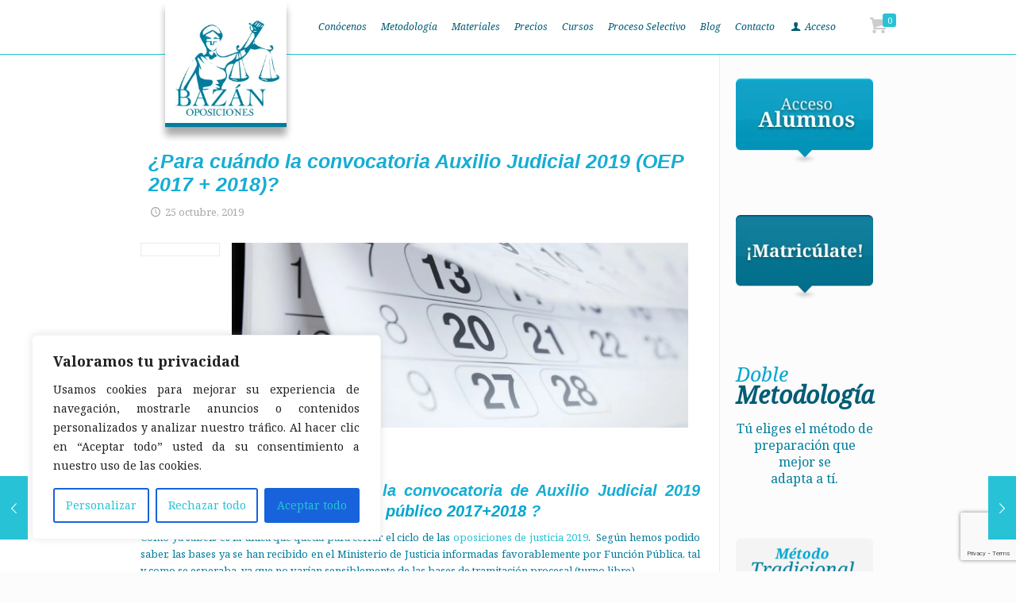

--- FILE ---
content_type: text/html; charset=UTF-8
request_url: https://bazanoposiciones.es/2019/10/25/para-cuando-la-convocatoria-auxilio-judicial-2019-oep-2017-2018/
body_size: 39558
content:
<!DOCTYPE html>
<html lang="es" class="no-js">
<head>
<meta charset="UTF-8" />
<meta name="description" content="Bazán Oposiciones | Academia Oposiciones Justicia"/>
<meta property="og:image" content="https://bazanoposiciones.es/wp-content/uploads/2019/02/calendario.jpg"/>
<meta property="og:url" content="https://bazanoposiciones.es/2019/10/25/para-cuando-la-convocatoria-auxilio-judicial-2019-oep-2017-2018/"/>
<meta property="og:type" content="article"/>
<meta property="og:title" content="¿Para cuándo la convocatoria Auxilio Judicial 2019 (OEP 2017 + 2018)?"/>
<meta property="og:description" content="¿En qué estado se encuentra la convocatoria de Auxilio Judicial 2019 referida a las ofertas de empleo público 2017+2018 ? Como ya sabéis es la única que […]"/>
<link rel="alternate" hreflang="es-ES" href="https://bazanoposiciones.es/2019/10/25/para-cuando-la-convocatoria-auxilio-judicial-2019-oep-2017-2018/"/>
<!-- Google Tag Manager -->
<script>(function(w,d,s,l,i){w[l]=w[l]||[];w[l].push({'gtm.start':
new Date().getTime(),event:'gtm.js'});var f=d.getElementsByTagName(s)[0],
j=d.createElement(s),dl=l!='dataLayer'?'&l='+l:'';j.async=true;j.src=
'https://www.googletagmanager.com/gtm.js?id='+i+dl;f.parentNode.insertBefore(j,f);
})(window,document,'script','dataLayer','GTM-TSQHXNZP');</script>
<!-- End Google Tag Manager -->
<!-- Google tag (gtag.js) event - delayed navigation helper -->
<script>
// Helper function to delay opening a URL until a gtag event is sent.
// Call it in response to an action that should navigate to a URL.
function gtagSendEvent(url) {
var callback = function () {
if (typeof url === 'string') {
window.location = url;
}
};
gtag('event', 'conversion_event_default_1', {
'event_callback': callback,
'event_timeout': 2000,
// <event_parameters>
});
return false;
}
</script>
<meta name="google-site-verification" content="ZjfPsl3m9-BzWDw_GLxxSirRVrerqpwVd18X3wmf7o4" /><meta name='robots' content='index, follow, max-image-preview:large, max-snippet:-1, max-video-preview:-1' />
<style>img:is([sizes="auto" i], [sizes^="auto," i]) { contain-intrinsic-size: 3000px 1500px }</style>
<meta name="format-detection" content="telephone=no">
<meta name="viewport" content="width=device-width, initial-scale=1, maximum-scale=1" />
<!-- This site is optimized with the Yoast SEO plugin v23.5 - https://yoast.com/wordpress/plugins/seo/ -->
<title>¿Para cuándo la convocatoria Auxilio Judicial 2019 (OEP 2017 + 2018)? | Bazán Oposiciones</title>
<meta name="description" content="¿Para cuándo la convocatoria de auxilio judicial? ¿Qué trámites faltan? ¿Cuándo serán los exámenes? ¡Te lo contamos! No te olvdes de compartir ;)" />
<link rel="canonical" href="https://bazanoposiciones.es/2019/10/25/para-cuando-la-convocatoria-auxilio-judicial-2019-oep-2017-2018/" />
<meta property="og:locale" content="es_ES" />
<meta property="og:type" content="article" />
<meta property="og:title" content="¿Para cuándo la convocatoria Auxilio Judicial 2019 (OEP 2017 + 2018)? | Bazán Oposiciones" />
<meta property="og:description" content="¿Para cuándo la convocatoria de auxilio judicial? ¿Qué trámites faltan? ¿Cuándo serán los exámenes? ¡Te lo contamos! No te olvdes de compartir ;)" />
<meta property="og:url" content="https://bazanoposiciones.es/2019/10/25/para-cuando-la-convocatoria-auxilio-judicial-2019-oep-2017-2018/" />
<meta property="og:site_name" content="Bazán Oposiciones" />
<meta property="article:publisher" content="https://www.facebook.com/bazanoposiciones" />
<meta property="article:published_time" content="2019-10-25T10:02:58+00:00" />
<meta property="article:modified_time" content="2019-10-25T11:05:08+00:00" />
<meta property="og:image" content="https://i0.wp.com/bazanoposiciones.es/wp-content/uploads/2019/02/calendario.jpg?fit=1182%2C800&ssl=1" />
<meta property="og:image:width" content="1182" />
<meta property="og:image:height" content="800" />
<meta property="og:image:type" content="image/jpeg" />
<meta name="author" content="Juan Pedro García Bazán" />
<meta name="twitter:card" content="summary_large_image" />
<meta name="twitter:creator" content="@bazanopos" />
<meta name="twitter:site" content="@bazanopos" />
<meta name="twitter:label1" content="Escrito por" />
<meta name="twitter:data1" content="Juan Pedro García Bazán" />
<meta name="twitter:label2" content="Tiempo de lectura" />
<meta name="twitter:data2" content="2 minutos" />
<script type="application/ld+json" class="yoast-schema-graph">{"@context":"https://schema.org","@graph":[{"@type":"Article","@id":"https://bazanoposiciones.es/2019/10/25/para-cuando-la-convocatoria-auxilio-judicial-2019-oep-2017-2018/#article","isPartOf":{"@id":"https://bazanoposiciones.es/2019/10/25/para-cuando-la-convocatoria-auxilio-judicial-2019-oep-2017-2018/"},"author":{"name":"Juan Pedro García Bazán","@id":"https://bazanoposiciones.es/#/schema/person/29ac1b7bcf38db6f806a9fc907479a2d"},"headline":"¿Para cuándo la convocatoria Auxilio Judicial 2019 (OEP 2017 + 2018)?","datePublished":"2019-10-25T10:02:58+00:00","dateModified":"2019-10-25T11:05:08+00:00","mainEntityOfPage":{"@id":"https://bazanoposiciones.es/2019/10/25/para-cuando-la-convocatoria-auxilio-judicial-2019-oep-2017-2018/"},"wordCount":390,"commentCount":0,"publisher":{"@id":"https://bazanoposiciones.es/#organization"},"image":{"@id":"https://bazanoposiciones.es/2019/10/25/para-cuando-la-convocatoria-auxilio-judicial-2019-oep-2017-2018/#primaryimage"},"thumbnailUrl":"https://bazanoposiciones.es/wp-content/uploads/2019/02/calendario.jpg","articleSection":["Auxilio Judicial","Oposiciones Justicia 2019"],"inLanguage":"es","potentialAction":[{"@type":"CommentAction","name":"Comment","target":["https://bazanoposiciones.es/2019/10/25/para-cuando-la-convocatoria-auxilio-judicial-2019-oep-2017-2018/#respond"]}]},{"@type":"WebPage","@id":"https://bazanoposiciones.es/2019/10/25/para-cuando-la-convocatoria-auxilio-judicial-2019-oep-2017-2018/","url":"https://bazanoposiciones.es/2019/10/25/para-cuando-la-convocatoria-auxilio-judicial-2019-oep-2017-2018/","name":"¿Para cuándo la convocatoria Auxilio Judicial 2019 (OEP 2017 + 2018)? | Bazán Oposiciones","isPartOf":{"@id":"https://bazanoposiciones.es/#website"},"primaryImageOfPage":{"@id":"https://bazanoposiciones.es/2019/10/25/para-cuando-la-convocatoria-auxilio-judicial-2019-oep-2017-2018/#primaryimage"},"image":{"@id":"https://bazanoposiciones.es/2019/10/25/para-cuando-la-convocatoria-auxilio-judicial-2019-oep-2017-2018/#primaryimage"},"thumbnailUrl":"https://bazanoposiciones.es/wp-content/uploads/2019/02/calendario.jpg","datePublished":"2019-10-25T10:02:58+00:00","dateModified":"2019-10-25T11:05:08+00:00","description":"¿Para cuándo la convocatoria de auxilio judicial? ¿Qué trámites faltan? ¿Cuándo serán los exámenes? ¡Te lo contamos! No te olvdes de compartir ;)","breadcrumb":{"@id":"https://bazanoposiciones.es/2019/10/25/para-cuando-la-convocatoria-auxilio-judicial-2019-oep-2017-2018/#breadcrumb"},"inLanguage":"es","potentialAction":[{"@type":"ReadAction","target":["https://bazanoposiciones.es/2019/10/25/para-cuando-la-convocatoria-auxilio-judicial-2019-oep-2017-2018/"]}]},{"@type":"ImageObject","inLanguage":"es","@id":"https://bazanoposiciones.es/2019/10/25/para-cuando-la-convocatoria-auxilio-judicial-2019-oep-2017-2018/#primaryimage","url":"https://bazanoposiciones.es/wp-content/uploads/2019/02/calendario.jpg","contentUrl":"https://bazanoposiciones.es/wp-content/uploads/2019/02/calendario.jpg","width":1182,"height":800,"caption":"Calendario oposiciones justicia"},{"@type":"BreadcrumbList","@id":"https://bazanoposiciones.es/2019/10/25/para-cuando-la-convocatoria-auxilio-judicial-2019-oep-2017-2018/#breadcrumb","itemListElement":[{"@type":"ListItem","position":1,"name":"Portada","item":"https://bazanoposiciones.es/"},{"@type":"ListItem","position":2,"name":"¿Para cuándo la convocatoria Auxilio Judicial 2019 (OEP 2017 + 2018)?"}]},{"@type":"WebSite","@id":"https://bazanoposiciones.es/#website","url":"https://bazanoposiciones.es/","name":"Bazán Oposiciones","description":"Academia de preparación de las oposiciones de Justicia, cuerpos de Auxilio Judicial y Tramitación Procesal","publisher":{"@id":"https://bazanoposiciones.es/#organization"},"potentialAction":[{"@type":"SearchAction","target":{"@type":"EntryPoint","urlTemplate":"https://bazanoposiciones.es/?s={search_term_string}"},"query-input":{"@type":"PropertyValueSpecification","valueRequired":true,"valueName":"search_term_string"}}],"inLanguage":"es"},{"@type":"Organization","@id":"https://bazanoposiciones.es/#organization","name":"Bazán Oposiciones","url":"https://bazanoposiciones.es/","logo":{"@type":"ImageObject","inLanguage":"es","@id":"https://bazanoposiciones.es/#/schema/logo/image/","url":"https://i0.wp.com/bazanoposiciones.es/wp-content/uploads/2018/06/logonew.png?fit=260%2C274&ssl=1","contentUrl":"https://i0.wp.com/bazanoposiciones.es/wp-content/uploads/2018/06/logonew.png?fit=260%2C274&ssl=1","width":260,"height":274,"caption":"Bazán Oposiciones"},"image":{"@id":"https://bazanoposiciones.es/#/schema/logo/image/"},"sameAs":["https://www.facebook.com/bazanoposiciones","https://x.com/bazanopos","https://www.instagram.com/bazanoposiciones/","https://es.linkedin.com/company/bazan-oposiciones","https://www.youtube.com/BazanOposiciones"]},{"@type":"Person","@id":"https://bazanoposiciones.es/#/schema/person/29ac1b7bcf38db6f806a9fc907479a2d","name":"Juan Pedro García Bazán","image":{"@type":"ImageObject","inLanguage":"es","@id":"https://bazanoposiciones.es/#/schema/person/image/","url":"https://secure.gravatar.com/avatar/b5e0cb88e5b40b3bd1ccbcca382a26992bb1403cc7e2a9fa9dae81e58bc90d72?s=96&d=mm&r=g","contentUrl":"https://secure.gravatar.com/avatar/b5e0cb88e5b40b3bd1ccbcca382a26992bb1403cc7e2a9fa9dae81e58bc90d72?s=96&d=mm&r=g","caption":"Juan Pedro García Bazán"},"description":"Funcionario del cuerpo de Gestión Procesal y Administrativa en la Administración de Justicia y preparador en la Academia Bazán Oposiciones","sameAs":["https://bazanoposiciones.es"],"url":"https://bazanoposiciones.es/author/juanpedro/"}]}</script>
<!-- / Yoast SEO plugin. -->
<link rel='dns-prefetch' href='//fonts.googleapis.com' />
<link rel="alternate" type="application/rss+xml" title="Bazán Oposiciones &raquo; Feed" href="https://bazanoposiciones.es/feed/" />
<link rel="alternate" type="application/rss+xml" title="Bazán Oposiciones &raquo; Feed de los comentarios" href="https://bazanoposiciones.es/comments/feed/" />
<link rel="alternate" type="application/rss+xml" title="Bazán Oposiciones &raquo; Comentario ¿Para cuándo la convocatoria Auxilio Judicial 2019 (OEP 2017 + 2018)? del feed" href="https://bazanoposiciones.es/2019/10/25/para-cuando-la-convocatoria-auxilio-judicial-2019-oep-2017-2018/feed/" />
<script type="text/javascript">
/* <![CDATA[ */
window._wpemojiSettings = {"baseUrl":"https:\/\/s.w.org\/images\/core\/emoji\/16.0.1\/72x72\/","ext":".png","svgUrl":"https:\/\/s.w.org\/images\/core\/emoji\/16.0.1\/svg\/","svgExt":".svg","source":{"concatemoji":"https:\/\/bazanoposiciones.es\/wp-includes\/js\/wp-emoji-release.min.js?ver=6.8.3"}};
/*! This file is auto-generated */
!function(s,n){var o,i,e;function c(e){try{var t={supportTests:e,timestamp:(new Date).valueOf()};sessionStorage.setItem(o,JSON.stringify(t))}catch(e){}}function p(e,t,n){e.clearRect(0,0,e.canvas.width,e.canvas.height),e.fillText(t,0,0);var t=new Uint32Array(e.getImageData(0,0,e.canvas.width,e.canvas.height).data),a=(e.clearRect(0,0,e.canvas.width,e.canvas.height),e.fillText(n,0,0),new Uint32Array(e.getImageData(0,0,e.canvas.width,e.canvas.height).data));return t.every(function(e,t){return e===a[t]})}function u(e,t){e.clearRect(0,0,e.canvas.width,e.canvas.height),e.fillText(t,0,0);for(var n=e.getImageData(16,16,1,1),a=0;a<n.data.length;a++)if(0!==n.data[a])return!1;return!0}function f(e,t,n,a){switch(t){case"flag":return n(e,"\ud83c\udff3\ufe0f\u200d\u26a7\ufe0f","\ud83c\udff3\ufe0f\u200b\u26a7\ufe0f")?!1:!n(e,"\ud83c\udde8\ud83c\uddf6","\ud83c\udde8\u200b\ud83c\uddf6")&&!n(e,"\ud83c\udff4\udb40\udc67\udb40\udc62\udb40\udc65\udb40\udc6e\udb40\udc67\udb40\udc7f","\ud83c\udff4\u200b\udb40\udc67\u200b\udb40\udc62\u200b\udb40\udc65\u200b\udb40\udc6e\u200b\udb40\udc67\u200b\udb40\udc7f");case"emoji":return!a(e,"\ud83e\udedf")}return!1}function g(e,t,n,a){var r="undefined"!=typeof WorkerGlobalScope&&self instanceof WorkerGlobalScope?new OffscreenCanvas(300,150):s.createElement("canvas"),o=r.getContext("2d",{willReadFrequently:!0}),i=(o.textBaseline="top",o.font="600 32px Arial",{});return e.forEach(function(e){i[e]=t(o,e,n,a)}),i}function t(e){var t=s.createElement("script");t.src=e,t.defer=!0,s.head.appendChild(t)}"undefined"!=typeof Promise&&(o="wpEmojiSettingsSupports",i=["flag","emoji"],n.supports={everything:!0,everythingExceptFlag:!0},e=new Promise(function(e){s.addEventListener("DOMContentLoaded",e,{once:!0})}),new Promise(function(t){var n=function(){try{var e=JSON.parse(sessionStorage.getItem(o));if("object"==typeof e&&"number"==typeof e.timestamp&&(new Date).valueOf()<e.timestamp+604800&&"object"==typeof e.supportTests)return e.supportTests}catch(e){}return null}();if(!n){if("undefined"!=typeof Worker&&"undefined"!=typeof OffscreenCanvas&&"undefined"!=typeof URL&&URL.createObjectURL&&"undefined"!=typeof Blob)try{var e="postMessage("+g.toString()+"("+[JSON.stringify(i),f.toString(),p.toString(),u.toString()].join(",")+"));",a=new Blob([e],{type:"text/javascript"}),r=new Worker(URL.createObjectURL(a),{name:"wpTestEmojiSupports"});return void(r.onmessage=function(e){c(n=e.data),r.terminate(),t(n)})}catch(e){}c(n=g(i,f,p,u))}t(n)}).then(function(e){for(var t in e)n.supports[t]=e[t],n.supports.everything=n.supports.everything&&n.supports[t],"flag"!==t&&(n.supports.everythingExceptFlag=n.supports.everythingExceptFlag&&n.supports[t]);n.supports.everythingExceptFlag=n.supports.everythingExceptFlag&&!n.supports.flag,n.DOMReady=!1,n.readyCallback=function(){n.DOMReady=!0}}).then(function(){return e}).then(function(){var e;n.supports.everything||(n.readyCallback(),(e=n.source||{}).concatemoji?t(e.concatemoji):e.wpemoji&&e.twemoji&&(t(e.twemoji),t(e.wpemoji)))}))}((window,document),window._wpemojiSettings);
/* ]]> */
</script>
<style id='wp-emoji-styles-inline-css' type='text/css'>
img.wp-smiley, img.emoji {
display: inline !important;
border: none !important;
box-shadow: none !important;
height: 1em !important;
width: 1em !important;
margin: 0 0.07em !important;
vertical-align: -0.1em !important;
background: none !important;
padding: 0 !important;
}
</style>
<!-- <link rel='stylesheet' id='wp-block-library-css' href='https://bazanoposiciones.es/wp-includes/css/dist/block-library/style.min.css?ver=6.8.3' type='text/css' media='all' /> -->
<link rel="stylesheet" type="text/css" href="//bazanoposiciones.es/wp-content/cache/wpfc-minified/m0wetnb6/6469s.css" media="all"/>
<style id='classic-theme-styles-inline-css' type='text/css'>
/*! This file is auto-generated */
.wp-block-button__link{color:#fff;background-color:#32373c;border-radius:9999px;box-shadow:none;text-decoration:none;padding:calc(.667em + 2px) calc(1.333em + 2px);font-size:1.125em}.wp-block-file__button{background:#32373c;color:#fff;text-decoration:none}
</style>
<style id='global-styles-inline-css' type='text/css'>
:root{--wp--preset--aspect-ratio--square: 1;--wp--preset--aspect-ratio--4-3: 4/3;--wp--preset--aspect-ratio--3-4: 3/4;--wp--preset--aspect-ratio--3-2: 3/2;--wp--preset--aspect-ratio--2-3: 2/3;--wp--preset--aspect-ratio--16-9: 16/9;--wp--preset--aspect-ratio--9-16: 9/16;--wp--preset--color--black: #000000;--wp--preset--color--cyan-bluish-gray: #abb8c3;--wp--preset--color--white: #ffffff;--wp--preset--color--pale-pink: #f78da7;--wp--preset--color--vivid-red: #cf2e2e;--wp--preset--color--luminous-vivid-orange: #ff6900;--wp--preset--color--luminous-vivid-amber: #fcb900;--wp--preset--color--light-green-cyan: #7bdcb5;--wp--preset--color--vivid-green-cyan: #00d084;--wp--preset--color--pale-cyan-blue: #8ed1fc;--wp--preset--color--vivid-cyan-blue: #0693e3;--wp--preset--color--vivid-purple: #9b51e0;--wp--preset--gradient--vivid-cyan-blue-to-vivid-purple: linear-gradient(135deg,rgba(6,147,227,1) 0%,rgb(155,81,224) 100%);--wp--preset--gradient--light-green-cyan-to-vivid-green-cyan: linear-gradient(135deg,rgb(122,220,180) 0%,rgb(0,208,130) 100%);--wp--preset--gradient--luminous-vivid-amber-to-luminous-vivid-orange: linear-gradient(135deg,rgba(252,185,0,1) 0%,rgba(255,105,0,1) 100%);--wp--preset--gradient--luminous-vivid-orange-to-vivid-red: linear-gradient(135deg,rgba(255,105,0,1) 0%,rgb(207,46,46) 100%);--wp--preset--gradient--very-light-gray-to-cyan-bluish-gray: linear-gradient(135deg,rgb(238,238,238) 0%,rgb(169,184,195) 100%);--wp--preset--gradient--cool-to-warm-spectrum: linear-gradient(135deg,rgb(74,234,220) 0%,rgb(151,120,209) 20%,rgb(207,42,186) 40%,rgb(238,44,130) 60%,rgb(251,105,98) 80%,rgb(254,248,76) 100%);--wp--preset--gradient--blush-light-purple: linear-gradient(135deg,rgb(255,206,236) 0%,rgb(152,150,240) 100%);--wp--preset--gradient--blush-bordeaux: linear-gradient(135deg,rgb(254,205,165) 0%,rgb(254,45,45) 50%,rgb(107,0,62) 100%);--wp--preset--gradient--luminous-dusk: linear-gradient(135deg,rgb(255,203,112) 0%,rgb(199,81,192) 50%,rgb(65,88,208) 100%);--wp--preset--gradient--pale-ocean: linear-gradient(135deg,rgb(255,245,203) 0%,rgb(182,227,212) 50%,rgb(51,167,181) 100%);--wp--preset--gradient--electric-grass: linear-gradient(135deg,rgb(202,248,128) 0%,rgb(113,206,126) 100%);--wp--preset--gradient--midnight: linear-gradient(135deg,rgb(2,3,129) 0%,rgb(40,116,252) 100%);--wp--preset--font-size--small: 13px;--wp--preset--font-size--medium: 20px;--wp--preset--font-size--large: 36px;--wp--preset--font-size--x-large: 42px;--wp--preset--font-family--inter: "Inter", sans-serif;--wp--preset--font-family--cardo: Cardo;--wp--preset--spacing--20: 0.44rem;--wp--preset--spacing--30: 0.67rem;--wp--preset--spacing--40: 1rem;--wp--preset--spacing--50: 1.5rem;--wp--preset--spacing--60: 2.25rem;--wp--preset--spacing--70: 3.38rem;--wp--preset--spacing--80: 5.06rem;--wp--preset--shadow--natural: 6px 6px 9px rgba(0, 0, 0, 0.2);--wp--preset--shadow--deep: 12px 12px 50px rgba(0, 0, 0, 0.4);--wp--preset--shadow--sharp: 6px 6px 0px rgba(0, 0, 0, 0.2);--wp--preset--shadow--outlined: 6px 6px 0px -3px rgba(255, 255, 255, 1), 6px 6px rgba(0, 0, 0, 1);--wp--preset--shadow--crisp: 6px 6px 0px rgba(0, 0, 0, 1);}:where(.is-layout-flex){gap: 0.5em;}:where(.is-layout-grid){gap: 0.5em;}body .is-layout-flex{display: flex;}.is-layout-flex{flex-wrap: wrap;align-items: center;}.is-layout-flex > :is(*, div){margin: 0;}body .is-layout-grid{display: grid;}.is-layout-grid > :is(*, div){margin: 0;}:where(.wp-block-columns.is-layout-flex){gap: 2em;}:where(.wp-block-columns.is-layout-grid){gap: 2em;}:where(.wp-block-post-template.is-layout-flex){gap: 1.25em;}:where(.wp-block-post-template.is-layout-grid){gap: 1.25em;}.has-black-color{color: var(--wp--preset--color--black) !important;}.has-cyan-bluish-gray-color{color: var(--wp--preset--color--cyan-bluish-gray) !important;}.has-white-color{color: var(--wp--preset--color--white) !important;}.has-pale-pink-color{color: var(--wp--preset--color--pale-pink) !important;}.has-vivid-red-color{color: var(--wp--preset--color--vivid-red) !important;}.has-luminous-vivid-orange-color{color: var(--wp--preset--color--luminous-vivid-orange) !important;}.has-luminous-vivid-amber-color{color: var(--wp--preset--color--luminous-vivid-amber) !important;}.has-light-green-cyan-color{color: var(--wp--preset--color--light-green-cyan) !important;}.has-vivid-green-cyan-color{color: var(--wp--preset--color--vivid-green-cyan) !important;}.has-pale-cyan-blue-color{color: var(--wp--preset--color--pale-cyan-blue) !important;}.has-vivid-cyan-blue-color{color: var(--wp--preset--color--vivid-cyan-blue) !important;}.has-vivid-purple-color{color: var(--wp--preset--color--vivid-purple) !important;}.has-black-background-color{background-color: var(--wp--preset--color--black) !important;}.has-cyan-bluish-gray-background-color{background-color: var(--wp--preset--color--cyan-bluish-gray) !important;}.has-white-background-color{background-color: var(--wp--preset--color--white) !important;}.has-pale-pink-background-color{background-color: var(--wp--preset--color--pale-pink) !important;}.has-vivid-red-background-color{background-color: var(--wp--preset--color--vivid-red) !important;}.has-luminous-vivid-orange-background-color{background-color: var(--wp--preset--color--luminous-vivid-orange) !important;}.has-luminous-vivid-amber-background-color{background-color: var(--wp--preset--color--luminous-vivid-amber) !important;}.has-light-green-cyan-background-color{background-color: var(--wp--preset--color--light-green-cyan) !important;}.has-vivid-green-cyan-background-color{background-color: var(--wp--preset--color--vivid-green-cyan) !important;}.has-pale-cyan-blue-background-color{background-color: var(--wp--preset--color--pale-cyan-blue) !important;}.has-vivid-cyan-blue-background-color{background-color: var(--wp--preset--color--vivid-cyan-blue) !important;}.has-vivid-purple-background-color{background-color: var(--wp--preset--color--vivid-purple) !important;}.has-black-border-color{border-color: var(--wp--preset--color--black) !important;}.has-cyan-bluish-gray-border-color{border-color: var(--wp--preset--color--cyan-bluish-gray) !important;}.has-white-border-color{border-color: var(--wp--preset--color--white) !important;}.has-pale-pink-border-color{border-color: var(--wp--preset--color--pale-pink) !important;}.has-vivid-red-border-color{border-color: var(--wp--preset--color--vivid-red) !important;}.has-luminous-vivid-orange-border-color{border-color: var(--wp--preset--color--luminous-vivid-orange) !important;}.has-luminous-vivid-amber-border-color{border-color: var(--wp--preset--color--luminous-vivid-amber) !important;}.has-light-green-cyan-border-color{border-color: var(--wp--preset--color--light-green-cyan) !important;}.has-vivid-green-cyan-border-color{border-color: var(--wp--preset--color--vivid-green-cyan) !important;}.has-pale-cyan-blue-border-color{border-color: var(--wp--preset--color--pale-cyan-blue) !important;}.has-vivid-cyan-blue-border-color{border-color: var(--wp--preset--color--vivid-cyan-blue) !important;}.has-vivid-purple-border-color{border-color: var(--wp--preset--color--vivid-purple) !important;}.has-vivid-cyan-blue-to-vivid-purple-gradient-background{background: var(--wp--preset--gradient--vivid-cyan-blue-to-vivid-purple) !important;}.has-light-green-cyan-to-vivid-green-cyan-gradient-background{background: var(--wp--preset--gradient--light-green-cyan-to-vivid-green-cyan) !important;}.has-luminous-vivid-amber-to-luminous-vivid-orange-gradient-background{background: var(--wp--preset--gradient--luminous-vivid-amber-to-luminous-vivid-orange) !important;}.has-luminous-vivid-orange-to-vivid-red-gradient-background{background: var(--wp--preset--gradient--luminous-vivid-orange-to-vivid-red) !important;}.has-very-light-gray-to-cyan-bluish-gray-gradient-background{background: var(--wp--preset--gradient--very-light-gray-to-cyan-bluish-gray) !important;}.has-cool-to-warm-spectrum-gradient-background{background: var(--wp--preset--gradient--cool-to-warm-spectrum) !important;}.has-blush-light-purple-gradient-background{background: var(--wp--preset--gradient--blush-light-purple) !important;}.has-blush-bordeaux-gradient-background{background: var(--wp--preset--gradient--blush-bordeaux) !important;}.has-luminous-dusk-gradient-background{background: var(--wp--preset--gradient--luminous-dusk) !important;}.has-pale-ocean-gradient-background{background: var(--wp--preset--gradient--pale-ocean) !important;}.has-electric-grass-gradient-background{background: var(--wp--preset--gradient--electric-grass) !important;}.has-midnight-gradient-background{background: var(--wp--preset--gradient--midnight) !important;}.has-small-font-size{font-size: var(--wp--preset--font-size--small) !important;}.has-medium-font-size{font-size: var(--wp--preset--font-size--medium) !important;}.has-large-font-size{font-size: var(--wp--preset--font-size--large) !important;}.has-x-large-font-size{font-size: var(--wp--preset--font-size--x-large) !important;}
:where(.wp-block-post-template.is-layout-flex){gap: 1.25em;}:where(.wp-block-post-template.is-layout-grid){gap: 1.25em;}
:where(.wp-block-columns.is-layout-flex){gap: 2em;}:where(.wp-block-columns.is-layout-grid){gap: 2em;}
:root :where(.wp-block-pullquote){font-size: 1.5em;line-height: 1.6;}
</style>
<!-- <link rel='stylesheet' id='contact-form-7-css' href='https://bazanoposiciones.es/wp-content/plugins/contact-form-7/includes/css/styles.css?ver=5.9.8' type='text/css' media='all' /> -->
<!-- <link rel='stylesheet' id='rs-plugin-settings-css' href='https://bazanoposiciones.es/wp-content/plugins/revslider/public/assets/css/settings.css?ver=5.4.7.4' type='text/css' media='all' /> -->
<link rel="stylesheet" type="text/css" href="//bazanoposiciones.es/wp-content/cache/wpfc-minified/kwqraklu/6469s.css" media="all"/>
<style id='rs-plugin-settings-inline-css' type='text/css'>
#rs-demo-id {}
</style>
<!-- <link rel='stylesheet' id='toc-screen-css' href='https://bazanoposiciones.es/wp-content/plugins/table-of-contents-plus/screen.min.css?ver=2408' type='text/css' media='all' /> -->
<link rel="stylesheet" type="text/css" href="//bazanoposiciones.es/wp-content/cache/wpfc-minified/kmd3qeof/6469s.css" media="all"/>
<style id='toc-screen-inline-css' type='text/css'>
div#toc_container {width: 95%;}
</style>
<!-- <link rel='stylesheet' id='woocommerce-layout-css' href='https://bazanoposiciones.es/wp-content/plugins/woocommerce/assets/css/woocommerce-layout.css?ver=9.3.2' type='text/css' media='all' /> -->
<link rel="stylesheet" type="text/css" href="//bazanoposiciones.es/wp-content/cache/wpfc-minified/fr3oumy8/6469s.css" media="all"/>
<!-- <link rel='stylesheet' id='woocommerce-smallscreen-css' href='https://bazanoposiciones.es/wp-content/plugins/woocommerce/assets/css/woocommerce-smallscreen.css?ver=9.3.2' type='text/css' media='only screen and (max-width: 768px)' /> -->
<link rel="stylesheet" type="text/css" href="//bazanoposiciones.es/wp-content/cache/wpfc-minified/lyksyqso/6469s.css" media="only screen and (max-width: 768px)"/>
<!-- <link rel='stylesheet' id='woocommerce-general-css' href='https://bazanoposiciones.es/wp-content/plugins/woocommerce/assets/css/woocommerce.css?ver=9.3.2' type='text/css' media='all' /> -->
<link rel="stylesheet" type="text/css" href="//bazanoposiciones.es/wp-content/cache/wpfc-minified/ehtipb74/6469s.css" media="all"/>
<style id='woocommerce-inline-inline-css' type='text/css'>
.woocommerce form .form-row .required { visibility: visible; }
</style>
<!-- <link rel='stylesheet' id='style-css' href='https://bazanoposiciones.es/wp-content/themes/betheme/style.css?ver=21.9.5' type='text/css' media='all' /> -->
<!-- <link rel='stylesheet' id='mfn-base-css' href='https://bazanoposiciones.es/wp-content/themes/betheme/css/base.css?ver=21.9.5' type='text/css' media='all' /> -->
<!-- <link rel='stylesheet' id='mfn-layout-css' href='https://bazanoposiciones.es/wp-content/themes/betheme/css/layout.css?ver=21.9.5' type='text/css' media='all' /> -->
<!-- <link rel='stylesheet' id='mfn-shortcodes-css' href='https://bazanoposiciones.es/wp-content/themes/betheme/css/shortcodes.css?ver=21.9.5' type='text/css' media='all' /> -->
<!-- <link rel='stylesheet' id='mfn-animations-css' href='https://bazanoposiciones.es/wp-content/themes/betheme/assets/animations/animations.min.css?ver=21.9.5' type='text/css' media='all' /> -->
<!-- <link rel='stylesheet' id='mfn-jquery-ui-css' href='https://bazanoposiciones.es/wp-content/themes/betheme/assets/ui/jquery.ui.all.css?ver=21.9.5' type='text/css' media='all' /> -->
<!-- <link rel='stylesheet' id='mfn-jplayer-css' href='https://bazanoposiciones.es/wp-content/themes/betheme/assets/jplayer/css/jplayer.blue.monday.css?ver=21.9.5' type='text/css' media='all' /> -->
<!-- <link rel='stylesheet' id='mfn-responsive-css' href='https://bazanoposiciones.es/wp-content/themes/betheme/css/responsive.css?ver=21.9.5' type='text/css' media='all' /> -->
<link rel="stylesheet" type="text/css" href="//bazanoposiciones.es/wp-content/cache/wpfc-minified/cgzttls/6469s.css" media="all"/>
<link rel='stylesheet' id='mfn-fonts-css' href='https://fonts.googleapis.com/css?family=Noto+Serif%3A1%2C100%2C300%2C400%2C400italic%2C700&#038;display=swap&#038;ver=6.8.3' type='text/css' media='all' />
<!-- <link rel='stylesheet' id='mfn-woo-css' href='https://bazanoposiciones.es/wp-content/themes/betheme/css/woocommerce.css?ver=21.9.5' type='text/css' media='all' /> -->
<!-- <link rel='stylesheet' id='tablepress-default-css' href='https://bazanoposiciones.es/wp-content/plugins/tablepress/css/build/default.css?ver=2.4.2' type='text/css' media='all' /> -->
<link rel="stylesheet" type="text/css" href="//bazanoposiciones.es/wp-content/cache/wpfc-minified/8vxzjl09/646bg.css" media="all"/>
<style id='mfn-dynamic-inline-css' type='text/css'>
html{background-color: #FCFCFC;}#Wrapper,#Content{background-color: #ffffff;}body:not(.template-slider) #Header{min-height: 250px;}body.header-below:not(.template-slider) #Header{padding-top: 250px;}#Subheader {padding: 40px 2%;}#Footer .widgets_wrapper {padding: 30px 0;}body, button, span.date_label, .timeline_items li h3 span, input[type="submit"], input[type="reset"], input[type="button"],input[type="text"], input[type="password"], input[type="tel"], input[type="email"], textarea, select, .offer_li .title h3 {font-family: "Noto Serif", Helvetica, Arial, sans-serif;}#menu > ul > li > a, a.action_button, #overlay-menu ul li a {font-family: "Noto Serif", Helvetica, Arial, sans-serif;}#Subheader .title {font-family: "Noto Serif", Helvetica, Arial, sans-serif;}h1, h2, h3, h4, .text-logo #logo {font-family: "Noto Serif", Helvetica, Arial, sans-serif;}h5, h6 {font-family: "Noto Serif", Helvetica, Arial, sans-serif;}blockquote {font-family: "Noto Serif", Helvetica, Arial, sans-serif;}.chart_box .chart .num, .counter .desc_wrapper .number-wrapper, .how_it_works .image .number,.pricing-box .plan-header .price, .quick_fact .number-wrapper, .woocommerce .product div.entry-summary .price {font-family: "Noto Serif", Helvetica, Arial, sans-serif;}body {font-size: 13px;line-height: 21px;font-weight: 400;letter-spacing: 0px;}.big {font-size: 16px;line-height: 28px;font-weight: 400;letter-spacing: 0px;}#menu > ul > li > a, a.action_button, #overlay-menu ul li a{font-size: 14px;font-weight: 400;letter-spacing: 0px;}#overlay-menu ul li a{line-height: 21px;}#Subheader .title {font-size: 42px;line-height: 42px;font-weight: 300;letter-spacing: 0px;}h1, .text-logo #logo {font-size: 25px;line-height: 25px;font-weight: 300;letter-spacing: 0px;}h2 {font-size: 42px;line-height: 42px;font-weight: 300;letter-spacing: 0px;}h3 {font-size: 18px;line-height: 24px;font-weight: 600;letter-spacing: 0px;}h4 {font-size: 21px;line-height: 25px;font-weight: 300;letter-spacing: 0px;}h5 {font-size: 18px;line-height: 22px;font-weight: 300;letter-spacing: 0px;}h6 {font-size: 15px;line-height: 19px;font-weight: 400;letter-spacing: 0px;}#Intro .intro-title {font-size: 70px;line-height: 70px;font-weight: 400;letter-spacing: 0px;}@media only screen and (min-width: 768px) and (max-width: 959px){body {font-size: 13px;line-height: 19px;letter-spacing: 0px;}.big {font-size: 14px;line-height: 24px;letter-spacing: 0px;}#menu > ul > li > a, a.action_button, #overlay-menu ul li a {font-size: 13px;letter-spacing: 0px;}#overlay-menu ul li a{line-height: 19.5px;letter-spacing: 0px;}#Subheader .title {font-size: 36px;line-height: 36px;letter-spacing: 0px;}h1, .text-logo #logo {font-size: 21px;line-height: 21px;letter-spacing: 0px;}h2 {font-size: 36px;line-height: 36px;letter-spacing: 0px;}h3 {font-size: 15px;line-height: 20px;letter-spacing: 0px;}h4 {font-size: 18px;line-height: 21px;letter-spacing: 0px;}h5 {font-size: 15px;line-height: 19px;letter-spacing: 0px;}h6 {font-size: 13px;line-height: 19px;letter-spacing: 0px;}#Intro .intro-title {font-size: 60px;line-height: 60px;letter-spacing: 0px;}blockquote { font-size: 15px;}.chart_box .chart .num { font-size: 45px; line-height: 45px; }.counter .desc_wrapper .number-wrapper { font-size: 45px; line-height: 45px;}.counter .desc_wrapper .title { font-size: 14px; line-height: 18px;}.faq .question .title { font-size: 14px; }.fancy_heading .title { font-size: 38px; line-height: 38px; }.offer .offer_li .desc_wrapper .title h3 { font-size: 32px; line-height: 32px; }.offer_thumb_ul li.offer_thumb_li .desc_wrapper .title h3 {font-size: 32px; line-height: 32px; }.pricing-box .plan-header h2 { font-size: 27px; line-height: 27px; }.pricing-box .plan-header .price > span { font-size: 40px; line-height: 40px; }.pricing-box .plan-header .price sup.currency { font-size: 18px; line-height: 18px; }.pricing-box .plan-header .price sup.period { font-size: 14px; line-height: 14px;}.quick_fact .number { font-size: 80px; line-height: 80px;}.trailer_box .desc h2 { font-size: 27px; line-height: 27px; }.widget > h3 { font-size: 17px; line-height: 20px; }}@media only screen and (min-width: 480px) and (max-width: 767px){body {font-size: 13px;line-height: 19px;letter-spacing: 0px;}.big {font-size: 13px;line-height: 21px;letter-spacing: 0px;}#menu > ul > li > a, a.action_button, #overlay-menu ul li a {font-size: 13px;letter-spacing: 0px;}#overlay-menu ul li a{line-height: 19.5px;letter-spacing: 0px;}#Subheader .title {font-size: 32px;line-height: 32px;letter-spacing: 0px;}h1, .text-logo #logo {font-size: 19px;line-height: 19px;letter-spacing: 0px;}h2 {font-size: 32px;line-height: 32px;letter-spacing: 0px;}h3 {font-size: 14px;line-height: 19px;letter-spacing: 0px;}h4 {font-size: 16px;line-height: 19px;letter-spacing: 0px;}h5 {font-size: 14px;line-height: 19px;letter-spacing: 0px;}h6 {font-size: 13px;line-height: 19px;letter-spacing: 0px;}#Intro .intro-title {font-size: 53px;line-height: 53px;letter-spacing: 0px;}blockquote { font-size: 14px;}.chart_box .chart .num { font-size: 40px; line-height: 40px; }.counter .desc_wrapper .number-wrapper { font-size: 40px; line-height: 40px;}.counter .desc_wrapper .title { font-size: 13px; line-height: 16px;}.faq .question .title { font-size: 13px; }.fancy_heading .title { font-size: 34px; line-height: 34px; }.offer .offer_li .desc_wrapper .title h3 { font-size: 28px; line-height: 28px; }.offer_thumb_ul li.offer_thumb_li .desc_wrapper .title h3 {font-size: 28px; line-height: 28px; }.pricing-box .plan-header h2 { font-size: 24px; line-height: 24px; }.pricing-box .plan-header .price > span { font-size: 34px; line-height: 34px; }.pricing-box .plan-header .price sup.currency { font-size: 16px; line-height: 16px; }.pricing-box .plan-header .price sup.period { font-size: 13px; line-height: 13px;}.quick_fact .number { font-size: 70px; line-height: 70px;}.trailer_box .desc h2 { font-size: 24px; line-height: 24px; }.widget > h3 { font-size: 16px; line-height: 19px; }}@media only screen and (max-width: 479px){body {font-size: 13px;line-height: 19px;letter-spacing: 0px;}.big {font-size: 13px;line-height: 19px;letter-spacing: 0px;}#menu > ul > li > a, a.action_button, #overlay-menu ul li a {font-size: 13px;letter-spacing: 0px;}#overlay-menu ul li a{line-height: 19.5px;letter-spacing: 0px;}#Subheader .title {font-size: 25px;line-height: 25px;letter-spacing: 0px;}h1, .text-logo #logo {font-size: 15px;line-height: 19px;letter-spacing: 0px;}h2 {font-size: 25px;line-height: 25px;letter-spacing: 0px;}h3 {font-size: 13px;line-height: 19px;letter-spacing: 0px;}h4 {font-size: 13px;line-height: 19px;letter-spacing: 0px;}h5 {font-size: 13px;line-height: 19px;letter-spacing: 0px;}h6 {font-size: 13px;line-height: 19px;letter-spacing: 0px;}#Intro .intro-title {font-size: 42px;line-height: 42px;letter-spacing: 0px;}blockquote { font-size: 13px;}.chart_box .chart .num { font-size: 35px; line-height: 35px; }.counter .desc_wrapper .number-wrapper { font-size: 35px; line-height: 35px;}.counter .desc_wrapper .title { font-size: 13px; line-height: 26px;}.faq .question .title { font-size: 13px; }.fancy_heading .title { font-size: 30px; line-height: 30px; }.offer .offer_li .desc_wrapper .title h3 { font-size: 26px; line-height: 26px; }.offer_thumb_ul li.offer_thumb_li .desc_wrapper .title h3 {font-size: 26px; line-height: 26px; }.pricing-box .plan-header h2 { font-size: 21px; line-height: 21px; }.pricing-box .plan-header .price > span { font-size: 32px; line-height: 32px; }.pricing-box .plan-header .price sup.currency { font-size: 14px; line-height: 14px; }.pricing-box .plan-header .price sup.period { font-size: 13px; line-height: 13px;}.quick_fact .number { font-size: 60px; line-height: 60px;}.trailer_box .desc h2 { font-size: 21px; line-height: 21px; }.widget > h3 { font-size: 15px; line-height: 18px; }}.with_aside .sidebar.columns {width: 23%;}.with_aside .sections_group {width: 77%;}.aside_both .sidebar.columns {width: 18%;}.aside_both .sidebar.sidebar-1{margin-left: -82%;}.aside_both .sections_group {width: 64%;margin-left: 18%;}@media only screen and (min-width:1240px){#Wrapper, .with_aside .content_wrapper {max-width: 960px;}.section_wrapper, .container {max-width: 940px;}.layout-boxed.header-boxed #Top_bar.is-sticky{max-width: 960px;}}@media only screen and (max-width: 767px){.section_wrapper,.container,.four.columns .widget-area { max-width: 700px !important; }}.button-default .button, .button-flat .button, .button-round .button {background-color: #27c2d6;color: #27c2d6;}.button-stroke .button {border-color: #27c2d6;color: #27c2d6;}.button-stroke .button:hover{background-color: #27c2d6;color: #fff;}.button-default .button_theme, .button-default button,.button-default input[type="button"], .button-default input[type="reset"], .button-default input[type="submit"],.button-flat .button_theme, .button-flat button,.button-flat input[type="button"], .button-flat input[type="reset"], .button-flat input[type="submit"],.button-round .button_theme, .button-round button,.button-round input[type="button"], .button-round input[type="reset"], .button-round input[type="submit"],.woocommerce #respond input#submit,.woocommerce a.button:not(.default),.woocommerce button.button,.woocommerce input.button,.woocommerce #respond input#submit:hover, .woocommerce a.button:hover, .woocommerce button.button:hover, .woocommerce input.button:hover{color: #27c2d6;}.button-stroke .button_theme:hover,.button-stroke button:hover, .button-stroke input[type="submit"]:hover, .button-stroke input[type="reset"]:hover, .button-stroke input[type="button"]:hover,.button-stroke .woocommerce #respond input#submit:hover,.button-stroke .woocommerce a.button:not(.default):hover,.button-stroke .woocommerce button.button:hover,.button-stroke.woocommerce input.button:hover {color: #27c2d6 !important;}.button-stroke .button_theme:hover .button_icon i{color: #27c2d6 !important;}.button-default .single_add_to_cart_button, .button-flat .single_add_to_cart_button, .button-round .single_add_to_cart_button,.button-default .woocommerce .button:disabled, .button-flat .woocommerce .button:disabled, .button-round .woocommerce .button:disabled,.button-default .woocommerce .button.alt .button-flat .woocommerce .button.alt, .button-round .woocommerce .button.alt,.button-default a.remove, .button-flat a.remove, .button-round a.remove{color: #27c2d6!important;}.action_button, .action_button:hover{background-color: #f7f7f7;color: #747474;}.button-stroke a.action_button{border-color: #f7f7f7;}.button-stroke a.action_button:hover{background-color: #f7f7f7!important;}.footer_button{color: #65666C!important;background-color:transparent;box-shadow:none!important;}.footer_button:after{display:none!important;}.button-custom .button,.button-custom .action_button,.button-custom .footer_button,.button-custom button,.button-custom input[type="button"],.button-custom input[type="reset"],.button-custom input[type="submit"],.button-custom .woocommerce #respond input#submit,.button-custom .woocommerce a.button,.button-custom .woocommerce button.button,.button-custom .woocommerce input.button{font-family: Arial;font-size: 14px;line-height: 14px;font-weight: 400;letter-spacing: 0px;padding: 12px 20px 12px 20px;border-width: 0px;border-radius: 0px;}.button-custom .button{color: #626262;background-color: #dbdddf;border-color: transparent;}.button-custom .button:hover{color: #626262;background-color: #d3d3d3;border-color: transparent;}.button-custom .button_theme,.button-custom button,.button-custom input[type="button"],.button-custom input[type="reset"],.button-custom input[type="submit"],.button-custom .woocommerce #respond input#submit,.button-custom .woocommerce a.button:not(.default),.button-custom .woocommerce button.button,.button-custom .woocommerce input.button{color: #ffffff;background-color: #0095eb;border-color: transparent;}.button-custom .button_theme:hover,.button-custom button:hover,.button-custom input[type="button"]:hover,.button-custom input[type="reset"]:hover,.button-custom input[type="submit"]:hover,.button-custom .woocommerce #respond input#submit:hover,.button-custom .woocommerce a.button:not(.default):hover,.button-custom .woocommerce button.button:hover,.button-custom .woocommerce input.button:hover{color: #ffffff;background-color: #007cc3;border-color: transparent;}.button-custom .action_button{color: #626262;background-color: #dbdddf;border-color: transparent;}.button-custom .action_button:hover{color: #626262;background-color: #d3d3d3;border-color: transparent;}.button-custom .single_add_to_cart_button,.button-custom .woocommerce .button:disabled,.button-custom .woocommerce .button.alt,.button-custom a.remove{line-height: 14px!important;padding: 12px 20px 12px 20px!important;color: #ffffff!important;background-color: #0095eb!important;}.button-custom .single_add_to_cart_button:hover,.button-custom .woocommerce .button:disabled:hover,.button-custom .woocommerce .button.alt:hover,.button-custom a.remove:hover{color: #ffffff!important;background-color: #007cc3!important;}#Top_bar #logo,.header-fixed #Top_bar #logo,.header-plain #Top_bar #logo,.header-transparent #Top_bar #logo {height: 0px;line-height: 0px;padding: 0px 0;}.logo-overflow #Top_bar:not(.is-sticky) .logo {height: 0px;}#Top_bar .menu > li > a {padding: -30px 0;}.menu-highlight:not(.header-creative) #Top_bar .menu > li > a {margin: -25px 0;}.header-plain:not(.menu-highlight) #Top_bar .menu > li > a span:not(.description) {line-height: 0px;}.header-fixed #Top_bar .menu > li > a {padding: -15px 0;}#Top_bar .top_bar_right,.header-plain #Top_bar .top_bar_right {height: 0px;}#Top_bar .top_bar_right_wrapper {top: -20px;}.header-plain #Top_bar a#header_cart,.header-plain #Top_bar a#search_button,.header-plain #Top_bar .wpml-languages {line-height: 0px;}.header-plain #Top_bar a.action_button {line-height: 0px!important;}.logo-overflow #Top_bar.is-sticky #logo{padding:0!important;}@media only screen and (max-width: 767px){#Top_bar a.responsive-menu-toggle {top: 10px;}}.twentytwenty-before-label::before{content:"Before"}.twentytwenty-after-label::before{content:"After"}#Side_slide{right:-250px;width:250px;}#Side_slide.left{left:-250px;}.blog-teaser li .desc-wrapper .desc{background-position-y:-1px;}@media only screen and ( max-width: 767px ){body:not(.template-slider) #Header{min-height: ;}#Subheader{padding: ;}}@media only screen and (min-width: 1240px){body:not(.header-simple) #Top_bar #menu{display:block!important}.tr-menu #Top_bar #menu{background:none!important}#Top_bar .menu > li > ul.mfn-megamenu{width:984px}#Top_bar .menu > li > ul.mfn-megamenu > li{float:left}#Top_bar .menu > li > ul.mfn-megamenu > li.mfn-megamenu-cols-1{width:100%}#Top_bar .menu > li > ul.mfn-megamenu > li.mfn-megamenu-cols-2{width:50%}#Top_bar .menu > li > ul.mfn-megamenu > li.mfn-megamenu-cols-3{width:33.33%}#Top_bar .menu > li > ul.mfn-megamenu > li.mfn-megamenu-cols-4{width:25%}#Top_bar .menu > li > ul.mfn-megamenu > li.mfn-megamenu-cols-5{width:20%}#Top_bar .menu > li > ul.mfn-megamenu > li.mfn-megamenu-cols-6{width:16.66%}#Top_bar .menu > li > ul.mfn-megamenu > li > ul{display:block!important;position:inherit;left:auto;top:auto;border-width:0 1px 0 0}#Top_bar .menu > li > ul.mfn-megamenu > li:last-child > ul{border:0}#Top_bar .menu > li > ul.mfn-megamenu > li > ul li{width:auto}#Top_bar .menu > li > ul.mfn-megamenu a.mfn-megamenu-title{text-transform:uppercase;font-weight:400;background:none}#Top_bar .menu > li > ul.mfn-megamenu a .menu-arrow{display:none}.menuo-right #Top_bar .menu > li > ul.mfn-megamenu{left:auto;right:0}.menuo-right #Top_bar .menu > li > ul.mfn-megamenu-bg{box-sizing:border-box}#Top_bar .menu > li > ul.mfn-megamenu-bg{padding:20px 166px 20px 20px;background-repeat:no-repeat;background-position:right bottom}.rtl #Top_bar .menu > li > ul.mfn-megamenu-bg{padding-left:166px;padding-right:20px;background-position:left bottom}#Top_bar .menu > li > ul.mfn-megamenu-bg > li{background:none}#Top_bar .menu > li > ul.mfn-megamenu-bg > li a{border:none}#Top_bar .menu > li > ul.mfn-megamenu-bg > li > ul{background:none!important;-webkit-box-shadow:0 0 0 0;-moz-box-shadow:0 0 0 0;box-shadow:0 0 0 0}.mm-vertical #Top_bar .container{position:relative;}.mm-vertical #Top_bar .top_bar_left{position:static;}.mm-vertical #Top_bar .menu > li ul{box-shadow:0 0 0 0 transparent!important;background-image:none;}.mm-vertical #Top_bar .menu > li > ul.mfn-megamenu{width:98%!important;margin:0 1%;padding:20px 0;}.mm-vertical.header-plain #Top_bar .menu > li > ul.mfn-megamenu{width:100%!important;margin:0;}.mm-vertical #Top_bar .menu > li > ul.mfn-megamenu > li{display:table-cell;float:none!important;width:10%;padding:0 15px;border-right:1px solid rgba(0, 0, 0, 0.05);}.mm-vertical #Top_bar .menu > li > ul.mfn-megamenu > li:last-child{border-right-width:0}.mm-vertical #Top_bar .menu > li > ul.mfn-megamenu > li.hide-border{border-right-width:0}.mm-vertical #Top_bar .menu > li > ul.mfn-megamenu > li a{border-bottom-width:0;padding:9px 15px;line-height:120%;}.mm-vertical #Top_bar .menu > li > ul.mfn-megamenu a.mfn-megamenu-title{font-weight:700;}.rtl .mm-vertical #Top_bar .menu > li > ul.mfn-megamenu > li:first-child{border-right-width:0}.rtl .mm-vertical #Top_bar .menu > li > ul.mfn-megamenu > li:last-child{border-right-width:1px}.header-plain:not(.menuo-right) #Header .top_bar_left{width:auto!important}.header-stack.header-center #Top_bar #menu{display:inline-block!important}.header-simple #Top_bar #menu{display:none;height:auto;width:300px;bottom:auto;top:100%;right:1px;position:absolute;margin:0}.header-simple #Header a.responsive-menu-toggle{display:block;right:10px}.header-simple #Top_bar #menu > ul{width:100%;float:left}.header-simple #Top_bar #menu ul li{width:100%;padding-bottom:0;border-right:0;position:relative}.header-simple #Top_bar #menu ul li a{padding:0 20px;margin:0;display:block;height:auto;line-height:normal;border:none}.header-simple #Top_bar #menu ul li a:after{display:none}.header-simple #Top_bar #menu ul li a span{border:none;line-height:44px;display:inline;padding:0}.header-simple #Top_bar #menu ul li.submenu .menu-toggle{display:block;position:absolute;right:0;top:0;width:44px;height:44px;line-height:44px;font-size:30px;font-weight:300;text-align:center;cursor:pointer;color:#444;opacity:0.33;}.header-simple #Top_bar #menu ul li.submenu .menu-toggle:after{content:"+"}.header-simple #Top_bar #menu ul li.hover > .menu-toggle:after{content:"-"}.header-simple #Top_bar #menu ul li.hover a{border-bottom:0}.header-simple #Top_bar #menu ul.mfn-megamenu li .menu-toggle{display:none}.header-simple #Top_bar #menu ul li ul{position:relative!important;left:0!important;top:0;padding:0;margin:0!important;width:auto!important;background-image:none}.header-simple #Top_bar #menu ul li ul li{width:100%!important;display:block;padding:0;}.header-simple #Top_bar #menu ul li ul li a{padding:0 20px 0 30px}.header-simple #Top_bar #menu ul li ul li a .menu-arrow{display:none}.header-simple #Top_bar #menu ul li ul li a span{padding:0}.header-simple #Top_bar #menu ul li ul li a span:after{display:none!important}.header-simple #Top_bar .menu > li > ul.mfn-megamenu a.mfn-megamenu-title{text-transform:uppercase;font-weight:400}.header-simple #Top_bar .menu > li > ul.mfn-megamenu > li > ul{display:block!important;position:inherit;left:auto;top:auto}.header-simple #Top_bar #menu ul li ul li ul{border-left:0!important;padding:0;top:0}.header-simple #Top_bar #menu ul li ul li ul li a{padding:0 20px 0 40px}.rtl.header-simple #Top_bar #menu{left:1px;right:auto}.rtl.header-simple #Top_bar a.responsive-menu-toggle{left:10px;right:auto}.rtl.header-simple #Top_bar #menu ul li.submenu .menu-toggle{left:0;right:auto}.rtl.header-simple #Top_bar #menu ul li ul{left:auto!important;right:0!important}.rtl.header-simple #Top_bar #menu ul li ul li a{padding:0 30px 0 20px}.rtl.header-simple #Top_bar #menu ul li ul li ul li a{padding:0 40px 0 20px}.menu-highlight #Top_bar .menu > li{margin:0 2px}.menu-highlight:not(.header-creative) #Top_bar .menu > li > a{margin:20px 0;padding:0;-webkit-border-radius:5px;border-radius:5px}.menu-highlight #Top_bar .menu > li > a:after{display:none}.menu-highlight #Top_bar .menu > li > a span:not(.description){line-height:50px}.menu-highlight #Top_bar .menu > li > a span.description{display:none}.menu-highlight.header-stack #Top_bar .menu > li > a{margin:10px 0!important}.menu-highlight.header-stack #Top_bar .menu > li > a span:not(.description){line-height:40px}.menu-highlight.header-transparent #Top_bar .menu > li > a{margin:5px 0}.menu-highlight.header-simple #Top_bar #menu ul li,.menu-highlight.header-creative #Top_bar #menu ul li{margin:0}.menu-highlight.header-simple #Top_bar #menu ul li > a,.menu-highlight.header-creative #Top_bar #menu ul li > a{-webkit-border-radius:0;border-radius:0}.menu-highlight:not(.header-fixed):not(.header-simple) #Top_bar.is-sticky .menu > li > a{margin:10px 0!important;padding:5px 0!important}.menu-highlight:not(.header-fixed):not(.header-simple) #Top_bar.is-sticky .menu > li > a span{line-height:30px!important}.header-modern.menu-highlight.menuo-right .menu_wrapper{margin-right:20px}.menu-line-below #Top_bar .menu > li > a:after{top:auto;bottom:-4px}.menu-line-below #Top_bar.is-sticky .menu > li > a:after{top:auto;bottom:-4px}.menu-line-below-80 #Top_bar:not(.is-sticky) .menu > li > a:after{height:4px;left:10%;top:50%;margin-top:20px;width:80%}.menu-line-below-80-1 #Top_bar:not(.is-sticky) .menu > li > a:after{height:1px;left:10%;top:50%;margin-top:20px;width:80%}.menu-link-color #Top_bar .menu > li > a:after{display:none!important}.menu-arrow-top #Top_bar .menu > li > a:after{background:none repeat scroll 0 0 rgba(0,0,0,0)!important;border-color:#ccc transparent transparent;border-style:solid;border-width:7px 7px 0;display:block;height:0;left:50%;margin-left:-7px;top:0!important;width:0}.menu-arrow-top #Top_bar.is-sticky .menu > li > a:after{top:0!important}.menu-arrow-bottom #Top_bar .menu > li > a:after{background:none!important;border-color:transparent transparent #ccc;border-style:solid;border-width:0 7px 7px;display:block;height:0;left:50%;margin-left:-7px;top:auto;bottom:0;width:0}.menu-arrow-bottom #Top_bar.is-sticky .menu > li > a:after{top:auto;bottom:0}.menuo-no-borders #Top_bar .menu > li > a span{border-width:0!important}.menuo-no-borders #Header_creative #Top_bar .menu > li > a span{border-bottom-width:0}.menuo-no-borders.header-plain #Top_bar a#header_cart,.menuo-no-borders.header-plain #Top_bar a#search_button,.menuo-no-borders.header-plain #Top_bar .wpml-languages,.menuo-no-borders.header-plain #Top_bar a.action_button{border-width:0}.menuo-right #Top_bar .menu_wrapper{float:right}.menuo-right.header-stack:not(.header-center) #Top_bar .menu_wrapper{margin-right:150px}body.header-creative{padding-left:50px}body.header-creative.header-open{padding-left:250px}body.error404,body.under-construction,body.template-blank{padding-left:0!important}.header-creative.footer-fixed #Footer,.header-creative.footer-sliding #Footer,.header-creative.footer-stick #Footer.is-sticky{box-sizing:border-box;padding-left:50px;}.header-open.footer-fixed #Footer,.header-open.footer-sliding #Footer,.header-creative.footer-stick #Footer.is-sticky{padding-left:250px;}.header-rtl.header-creative.footer-fixed #Footer,.header-rtl.header-creative.footer-sliding #Footer,.header-rtl.header-creative.footer-stick #Footer.is-sticky{padding-left:0;padding-right:50px;}.header-rtl.header-open.footer-fixed #Footer,.header-rtl.header-open.footer-sliding #Footer,.header-rtl.header-creative.footer-stick #Footer.is-sticky{padding-right:250px;}#Header_creative{background-color:#fff;position:fixed;width:250px;height:100%;left:-200px;top:0;z-index:9002;-webkit-box-shadow:2px 0 4px 2px rgba(0,0,0,.15);box-shadow:2px 0 4px 2px rgba(0,0,0,.15)}#Header_creative .container{width:100%}#Header_creative .creative-wrapper{opacity:0;margin-right:50px}#Header_creative a.creative-menu-toggle{display:block;width:34px;height:34px;line-height:34px;font-size:22px;text-align:center;position:absolute;top:10px;right:8px;border-radius:3px}.admin-bar #Header_creative a.creative-menu-toggle{top:42px}#Header_creative #Top_bar{position:static;width:100%}#Header_creative #Top_bar .top_bar_left{width:100%!important;float:none}#Header_creative #Top_bar .top_bar_right{width:100%!important;float:none;height:auto;margin-bottom:35px;text-align:center;padding:0 20px;top:0;-webkit-box-sizing:border-box;-moz-box-sizing:border-box;box-sizing:border-box}#Header_creative #Top_bar .top_bar_right:before{display:none}#Header_creative #Top_bar .top_bar_right_wrapper{top:0}#Header_creative #Top_bar .logo{float:none;text-align:center;margin:15px 0}#Header_creative #Top_bar #menu{background-color:transparent}#Header_creative #Top_bar .menu_wrapper{float:none;margin:0 0 30px}#Header_creative #Top_bar .menu > li{width:100%;float:none;position:relative}#Header_creative #Top_bar .menu > li > a{padding:0;text-align:center}#Header_creative #Top_bar .menu > li > a:after{display:none}#Header_creative #Top_bar .menu > li > a span{border-right:0;border-bottom-width:1px;line-height:38px}#Header_creative #Top_bar .menu li ul{left:100%;right:auto;top:0;box-shadow:2px 2px 2px 0 rgba(0,0,0,0.03);-webkit-box-shadow:2px 2px 2px 0 rgba(0,0,0,0.03)}#Header_creative #Top_bar .menu > li > ul.mfn-megamenu{margin:0;width:700px!important;}#Header_creative #Top_bar .menu > li > ul.mfn-megamenu > li > ul{left:0}#Header_creative #Top_bar .menu li ul li a{padding-top:9px;padding-bottom:8px}#Header_creative #Top_bar .menu li ul li ul{top:0}#Header_creative #Top_bar .menu > li > a span.description{display:block;font-size:13px;line-height:28px!important;clear:both}#Header_creative #Top_bar .search_wrapper{left:100%;top:auto;bottom:0}#Header_creative #Top_bar a#header_cart{display:inline-block;float:none;top:3px}#Header_creative #Top_bar a#search_button{display:inline-block;float:none;top:3px}#Header_creative #Top_bar .wpml-languages{display:inline-block;float:none;top:0}#Header_creative #Top_bar .wpml-languages.enabled:hover a.active{padding-bottom:11px}#Header_creative #Top_bar .action_button{display:inline-block;float:none;top:16px;margin:0}#Header_creative #Top_bar .banner_wrapper{display:block;text-align:center}#Header_creative #Top_bar .banner_wrapper img{max-width:100%;height:auto;display:inline-block}#Header_creative #Action_bar{display:none;position:absolute;bottom:0;top:auto;clear:both;padding:0 20px;box-sizing:border-box}#Header_creative #Action_bar .contact_details{text-align:center;margin-bottom:20px}#Header_creative #Action_bar .contact_details li{padding:0}#Header_creative #Action_bar .social{float:none;text-align:center;padding:5px 0 15px}#Header_creative #Action_bar .social li{margin-bottom:2px}#Header_creative #Action_bar .social-menu{float:none;text-align:center}#Header_creative #Action_bar .social-menu li{border-color:rgba(0,0,0,.1)}#Header_creative .social li a{color:rgba(0,0,0,.5)}#Header_creative .social li a:hover{color:#000}#Header_creative .creative-social{position:absolute;bottom:10px;right:0;width:50px}#Header_creative .creative-social li{display:block;float:none;width:100%;text-align:center;margin-bottom:5px}.header-creative .fixed-nav.fixed-nav-prev{margin-left:50px}.header-creative.header-open .fixed-nav.fixed-nav-prev{margin-left:250px}.menuo-last #Header_creative #Top_bar .menu li.last ul{top:auto;bottom:0}.header-open #Header_creative{left:0}.header-open #Header_creative .creative-wrapper{opacity:1;margin:0!important;}.header-open #Header_creative .creative-menu-toggle,.header-open #Header_creative .creative-social{display:none}.header-open #Header_creative #Action_bar{display:block}body.header-rtl.header-creative{padding-left:0;padding-right:50px}.header-rtl #Header_creative{left:auto;right:-200px}.header-rtl #Header_creative .creative-wrapper{margin-left:50px;margin-right:0}.header-rtl #Header_creative a.creative-menu-toggle{left:8px;right:auto}.header-rtl #Header_creative .creative-social{left:0;right:auto}.header-rtl #Footer #back_to_top.sticky{right:125px}.header-rtl #popup_contact{right:70px}.header-rtl #Header_creative #Top_bar .menu li ul{left:auto;right:100%}.header-rtl #Header_creative #Top_bar .search_wrapper{left:auto;right:100%;}.header-rtl .fixed-nav.fixed-nav-prev{margin-left:0!important}.header-rtl .fixed-nav.fixed-nav-next{margin-right:50px}body.header-rtl.header-creative.header-open{padding-left:0;padding-right:250px!important}.header-rtl.header-open #Header_creative{left:auto;right:0}.header-rtl.header-open #Footer #back_to_top.sticky{right:325px}.header-rtl.header-open #popup_contact{right:270px}.header-rtl.header-open .fixed-nav.fixed-nav-next{margin-right:250px}#Header_creative.active{left:-1px;}.header-rtl #Header_creative.active{left:auto;right:-1px;}#Header_creative.active .creative-wrapper{opacity:1;margin:0}.header-creative .vc_row[data-vc-full-width]{padding-left:50px}.header-creative.header-open .vc_row[data-vc-full-width]{padding-left:250px}.header-open .vc_parallax .vc_parallax-inner { left:auto; width: calc(100% - 250px); }.header-open.header-rtl .vc_parallax .vc_parallax-inner { left:0; right:auto; }#Header_creative.scroll{height:100%;overflow-y:auto}#Header_creative.scroll:not(.dropdown) .menu li ul{display:none!important}#Header_creative.scroll #Action_bar{position:static}#Header_creative.dropdown{outline:none}#Header_creative.dropdown #Top_bar .menu_wrapper{float:left}#Header_creative.dropdown #Top_bar #menu ul li{position:relative;float:left}#Header_creative.dropdown #Top_bar #menu ul li a:after{display:none}#Header_creative.dropdown #Top_bar #menu ul li a span{line-height:38px;padding:0}#Header_creative.dropdown #Top_bar #menu ul li.submenu .menu-toggle{display:block;position:absolute;right:0;top:0;width:38px;height:38px;line-height:38px;font-size:26px;font-weight:300;text-align:center;cursor:pointer;color:#444;opacity:0.33;}#Header_creative.dropdown #Top_bar #menu ul li.submenu .menu-toggle:after{content:"+"}#Header_creative.dropdown #Top_bar #menu ul li.hover > .menu-toggle:after{content:"-"}#Header_creative.dropdown #Top_bar #menu ul li.hover a{border-bottom:0}#Header_creative.dropdown #Top_bar #menu ul.mfn-megamenu li .menu-toggle{display:none}#Header_creative.dropdown #Top_bar #menu ul li ul{position:relative!important;left:0!important;top:0;padding:0;margin-left:0!important;width:auto!important;background-image:none}#Header_creative.dropdown #Top_bar #menu ul li ul li{width:100%!important}#Header_creative.dropdown #Top_bar #menu ul li ul li a{padding:0 10px;text-align:center}#Header_creative.dropdown #Top_bar #menu ul li ul li a .menu-arrow{display:none}#Header_creative.dropdown #Top_bar #menu ul li ul li a span{padding:0}#Header_creative.dropdown #Top_bar #menu ul li ul li a span:after{display:none!important}#Header_creative.dropdown #Top_bar .menu > li > ul.mfn-megamenu a.mfn-megamenu-title{text-transform:uppercase;font-weight:400}#Header_creative.dropdown #Top_bar .menu > li > ul.mfn-megamenu > li > ul{display:block!important;position:inherit;left:auto;top:auto}#Header_creative.dropdown #Top_bar #menu ul li ul li ul{border-left:0!important;padding:0;top:0}#Header_creative{transition: left .5s ease-in-out, right .5s ease-in-out;}#Header_creative .creative-wrapper{transition: opacity .5s ease-in-out, margin 0s ease-in-out .5s;}#Header_creative.active .creative-wrapper{transition: opacity .5s ease-in-out, margin 0s ease-in-out;}}@media only screen and (min-width: 1240px){#Top_bar.is-sticky{position:fixed!important;width:100%;left:0;top:-60px;height:60px;z-index:701;background:#fff;opacity:.97;-webkit-box-shadow:0 2px 5px 0 rgba(0,0,0,0.1);-moz-box-shadow:0 2px 5px 0 rgba(0,0,0,0.1);box-shadow:0 2px 5px 0 rgba(0,0,0,0.1)}.layout-boxed.header-boxed #Top_bar.is-sticky{max-width:1240px;left:50%;-webkit-transform:translateX(-50%);transform:translateX(-50%)}#Top_bar.is-sticky .top_bar_left,#Top_bar.is-sticky .top_bar_right,#Top_bar.is-sticky .top_bar_right:before{background:none;box-shadow:unset}#Top_bar.is-sticky .top_bar_right{top:-4px;height:auto;}#Top_bar.is-sticky .top_bar_right_wrapper{top:15px}.header-plain #Top_bar.is-sticky .top_bar_right_wrapper{top:0}#Top_bar.is-sticky .logo{width:auto;margin:0 30px 0 20px;padding:0}#Top_bar.is-sticky #logo,#Top_bar.is-sticky .custom-logo-link{padding:5px 0!important;height:50px!important;line-height:50px!important}.logo-no-sticky-padding #Top_bar.is-sticky #logo{height:60px!important;line-height:60px!important}#Top_bar.is-sticky #logo img.logo-main{display:none}#Top_bar.is-sticky #logo img.logo-sticky{display:inline;max-height:35px;}#Top_bar.is-sticky .menu_wrapper{clear:none}#Top_bar.is-sticky .menu_wrapper .menu > li > a{padding:15px 0}#Top_bar.is-sticky .menu > li > a,#Top_bar.is-sticky .menu > li > a span{line-height:30px}#Top_bar.is-sticky .menu > li > a:after{top:auto;bottom:-4px}#Top_bar.is-sticky .menu > li > a span.description{display:none}#Top_bar.is-sticky .secondary_menu_wrapper,#Top_bar.is-sticky .banner_wrapper{display:none}.header-overlay #Top_bar.is-sticky{display:none}.sticky-dark #Top_bar.is-sticky,.sticky-dark #Top_bar.is-sticky #menu{background:rgba(0,0,0,.8)}.sticky-dark #Top_bar.is-sticky .menu > li:not(.current-menu-item) > a{color:#fff}.sticky-dark #Top_bar.is-sticky .top_bar_right a:not(.action_button){color:rgba(255,255,255,.8)}.sticky-dark #Top_bar.is-sticky .wpml-languages a.active,.sticky-dark #Top_bar.is-sticky .wpml-languages ul.wpml-lang-dropdown{background:rgba(0,0,0,0.1);border-color:rgba(0,0,0,0.1)}.sticky-white #Top_bar.is-sticky,.sticky-white #Top_bar.is-sticky #menu{background:rgba(255,255,255,.8)}.sticky-white #Top_bar.is-sticky .menu > li:not(.current-menu-item) > a{color:#222}.sticky-white #Top_bar.is-sticky .top_bar_right a:not(.action_button){color:rgba(0,0,0,.8)}.sticky-white #Top_bar.is-sticky .wpml-languages a.active,.sticky-white #Top_bar.is-sticky .wpml-languages ul.wpml-lang-dropdown{background:rgba(255,255,255,0.1);border-color:rgba(0,0,0,0.1)}}@media only screen and (min-width: 768px) and (max-width: 1240px){.header_placeholder{height:0!important}}@media only screen and (max-width: 1239px){#Top_bar #menu{display:none;height:auto;width:300px;bottom:auto;top:100%;right:1px;position:absolute;margin:0}#Top_bar a.responsive-menu-toggle{display:block}#Top_bar #menu > ul{width:100%;float:left}#Top_bar #menu ul li{width:100%;padding-bottom:0;border-right:0;position:relative}#Top_bar #menu ul li a{padding:0 25px;margin:0;display:block;height:auto;line-height:normal;border:none}#Top_bar #menu ul li a:after{display:none}#Top_bar #menu ul li a span{border:none;line-height:44px;display:inline;padding:0}#Top_bar #menu ul li a span.description{margin:0 0 0 5px}#Top_bar #menu ul li.submenu .menu-toggle{display:block;position:absolute;right:15px;top:0;width:44px;height:44px;line-height:44px;font-size:30px;font-weight:300;text-align:center;cursor:pointer;color:#444;opacity:0.33;}#Top_bar #menu ul li.submenu .menu-toggle:after{content:"+"}#Top_bar #menu ul li.hover > .menu-toggle:after{content:"-"}#Top_bar #menu ul li.hover a{border-bottom:0}#Top_bar #menu ul li a span:after{display:none!important}#Top_bar #menu ul.mfn-megamenu li .menu-toggle{display:none}#Top_bar #menu ul li ul{position:relative!important;left:0!important;top:0;padding:0;margin-left:0!important;width:auto!important;background-image:none!important;box-shadow:0 0 0 0 transparent!important;-webkit-box-shadow:0 0 0 0 transparent!important}#Top_bar #menu ul li ul li{width:100%!important}#Top_bar #menu ul li ul li a{padding:0 20px 0 35px}#Top_bar #menu ul li ul li a .menu-arrow{display:none}#Top_bar #menu ul li ul li a span{padding:0}#Top_bar #menu ul li ul li a span:after{display:none!important}#Top_bar .menu > li > ul.mfn-megamenu a.mfn-megamenu-title{text-transform:uppercase;font-weight:400}#Top_bar .menu > li > ul.mfn-megamenu > li > ul{display:block!important;position:inherit;left:auto;top:auto}#Top_bar #menu ul li ul li ul{border-left:0!important;padding:0;top:0}#Top_bar #menu ul li ul li ul li a{padding:0 20px 0 45px}.rtl #Top_bar #menu{left:1px;right:auto}.rtl #Top_bar a.responsive-menu-toggle{left:20px;right:auto}.rtl #Top_bar #menu ul li.submenu .menu-toggle{left:15px;right:auto;border-left:none;border-right:1px solid #eee}.rtl #Top_bar #menu ul li ul{left:auto!important;right:0!important}.rtl #Top_bar #menu ul li ul li a{padding:0 30px 0 20px}.rtl #Top_bar #menu ul li ul li ul li a{padding:0 40px 0 20px}.header-stack .menu_wrapper a.responsive-menu-toggle{position:static!important;margin:11px 0!important}.header-stack .menu_wrapper #menu{left:0;right:auto}.rtl.header-stack #Top_bar #menu{left:auto;right:0}.admin-bar #Header_creative{top:32px}.header-creative.layout-boxed{padding-top:85px}.header-creative.layout-full-width #Wrapper{padding-top:60px}#Header_creative{position:fixed;width:100%;left:0!important;top:0;z-index:1001}#Header_creative .creative-wrapper{display:block!important;opacity:1!important}#Header_creative .creative-menu-toggle,#Header_creative .creative-social{display:none!important;opacity:1!important}#Header_creative #Top_bar{position:static;width:100%}#Header_creative #Top_bar #logo,#Header_creative #Top_bar .custom-logo-link{height:50px;line-height:50px;padding:5px 0}#Header_creative #Top_bar #logo img.logo-sticky{max-height:40px!important}#Header_creative #logo img.logo-main{display:none}#Header_creative #logo img.logo-sticky{display:inline-block}.logo-no-sticky-padding #Header_creative #Top_bar #logo{height:60px;line-height:60px;padding:0}.logo-no-sticky-padding #Header_creative #Top_bar #logo img.logo-sticky{max-height:60px!important}#Header_creative #Action_bar{display:none}#Header_creative #Top_bar .top_bar_right{height:60px;top:0}#Header_creative #Top_bar .top_bar_right:before{display:none}#Header_creative #Top_bar .top_bar_right_wrapper{top:0;padding-top:9px}#Header_creative.scroll{overflow:visible!important}}#Header_wrapper, #Intro {background-color: #ffffff;}#Subheader {background-color: rgba(125,218,230,1);}.header-classic #Action_bar, .header-fixed #Action_bar, .header-plain #Action_bar, .header-split #Action_bar, .header-stack #Action_bar {background-color: #444444;}#Sliding-top {background-color: #545454;}#Sliding-top a.sliding-top-control {border-right-color: #545454;}#Sliding-top.st-center a.sliding-top-control,#Sliding-top.st-left a.sliding-top-control {border-top-color: #545454;}#Footer {background-color: #f5f6f7;}body, ul.timeline_items, .icon_box a .desc, .icon_box a:hover .desc, .feature_list ul li a, .list_item a, .list_item a:hover,.widget_recent_entries ul li a, .flat_box a, .flat_box a:hover, .story_box .desc, .content_slider.carouselul li a .title,.content_slider.flat.description ul li .desc, .content_slider.flat.description ul li a .desc, .post-nav.minimal a i {color: #007d9d;}.post-nav.minimal a svg {fill: #007d9d;}.themecolor, .opening_hours .opening_hours_wrapper li span, .fancy_heading_icon .icon_top,.fancy_heading_arrows .icon-right-dir, .fancy_heading_arrows .icon-left-dir, .fancy_heading_line .title,.button-love a.mfn-love, .format-link .post-title .icon-link, .pager-single > span, .pager-single a:hover,.widget_meta ul, .widget_pages ul, .widget_rss ul, .widget_mfn_recent_comments ul li:after, .widget_archive ul,.widget_recent_comments ul li:after, .widget_nav_menu ul, .woocommerce ul.products li.product .price, .shop_slider .shop_slider_ul li .item_wrapper .price,.woocommerce-page ul.products li.product .price, .widget_price_filter .price_label .from, .widget_price_filter .price_label .to,.woocommerce ul.product_list_widget li .quantity .amount, .woocommerce .product div.entry-summary .price, .woocommerce .star-rating span,#Error_404 .error_pic i, .style-simple #Filters .filters_wrapper ul li a:hover, .style-simple #Filters .filters_wrapper ul li.current-cat a,.style-simple .quick_fact .title {color: #27c2d6;}.themebg,#comments .commentlist > li .reply a.comment-reply-link,#Filters .filters_wrapper ul li a:hover,#Filters .filters_wrapper ul li.current-cat a,.fixed-nav .arrow,.offer_thumb .slider_pagination a:before,.offer_thumb .slider_pagination a.selected:after,.pager .pages a:hover,.pager .pages a.active,.pager .pages span.page-numbers.current,.pager-single span:after,.portfolio_group.exposure .portfolio-item .desc-inner .line,.Recent_posts ul li .desc:after,.Recent_posts ul li .photo .c,.slider_pagination a.selected,.slider_pagination .slick-active a,.slider_pagination a.selected:after,.slider_pagination .slick-active a:after,.testimonials_slider .slider_images,.testimonials_slider .slider_images a:after,.testimonials_slider .slider_images:before,#Top_bar a#header_cart span,.widget_categories ul,.widget_mfn_menu ul li a:hover,.widget_mfn_menu ul li.current-menu-item:not(.current-menu-ancestor) > a,.widget_mfn_menu ul li.current_page_item:not(.current_page_ancestor) > a,.widget_product_categories ul,.widget_recent_entries ul li:after,.woocommerce-account table.my_account_orders .order-number a,.woocommerce-MyAccount-navigation ul li.is-active a,.style-simple .accordion .question:after,.style-simple .faq .question:after,.style-simple .icon_box .desc_wrapper .title:before,.style-simple #Filters .filters_wrapper ul li a:after,.style-simple .article_box .desc_wrapper p:after,.style-simple .sliding_box .desc_wrapper:after,.style-simple .trailer_box:hover .desc,.tp-bullets.simplebullets.round .bullet.selected,.tp-bullets.simplebullets.round .bullet.selected:after,.tparrows.default,.tp-bullets.tp-thumbs .bullet.selected:after{background-color: #27c2d6;}.Latest_news ul li .photo, .Recent_posts.blog_news ul li .photo, .style-simple .opening_hours .opening_hours_wrapper li label,.style-simple .timeline_items li:hover h3, .style-simple .timeline_items li:nth-child(even):hover h3,.style-simple .timeline_items li:hover .desc, .style-simple .timeline_items li:nth-child(even):hover,.style-simple .offer_thumb .slider_pagination a.selected {border-color: #27c2d6;}a {color: #27c2d6;}a:hover {color: #10abbf;}*::-moz-selection {background-color: #0095eb;color: white;}*::selection {background-color: #0095eb;color: white;}.blockquote p.author span, .counter .desc_wrapper .title, .article_box .desc_wrapper p, .team .desc_wrapper p.subtitle,.pricing-box .plan-header p.subtitle, .pricing-box .plan-header .price sup.period, .chart_box p, .fancy_heading .inside,.fancy_heading_line .slogan, .post-meta, .post-meta a, .post-footer, .post-footer a span.label, .pager .pages a, .button-love a .label,.pager-single a, #comments .commentlist > li .comment-author .says, .fixed-nav .desc .date, .filters_buttons li.label, .Recent_posts ul li a .desc .date,.widget_recent_entries ul li .post-date, .tp_recent_tweets .twitter_time, .widget_price_filter .price_label, .shop-filters .woocommerce-result-count,.woocommerce ul.product_list_widget li .quantity, .widget_shopping_cart ul.product_list_widget li dl, .product_meta .posted_in,.woocommerce .shop_table .product-name .variation > dd, .shipping-calculator-button:after,.shop_slider .shop_slider_ul li .item_wrapper .price del,.testimonials_slider .testimonials_slider_ul li .author span, .testimonials_slider .testimonials_slider_ul li .author span a, .Latest_news ul li .desc_footer,.share-simple-wrapper .icons a {color: #a8a8a8;}h1, h1 a, h1 a:hover, .text-logo #logo { color: #16171e; }h2, h2 a, h2 a:hover { color: #16171e; }h3, h3 a, h3 a:hover { color: #01a6d0; }h4, h4 a, h4 a:hover, .style-simple .sliding_box .desc_wrapper h4 { color: #828387; }h5, h5 a, h5 a:hover { color: #16171e; }h6, h6 a, h6 a:hover,a.content_link .title { color: #16171e; }.dropcap, .highlight:not(.highlight_image) {background-color: #27c2d6;}.button-default .button_theme, .button-default button,.button-default input[type="button"], .button-default input[type="reset"], .button-default input[type="submit"],.button-flat .button_theme, .button-flat button,.button-flat input[type="button"], .button-flat input[type="reset"], .button-flat input[type="submit"],.button-round .button_theme, .button-round button,.button-round input[type="button"], .button-round input[type="reset"], .button-round input[type="submit"],.woocommerce #respond input#submit,.woocommerce a.button:not(.default),.woocommerce button.button,.woocommerce input.button,.woocommerce #respond input#submit:hover, .woocommerce a.button:not(.default):hover, .woocommerce button.button:hover, .woocommerce input.button:hover{background-color: #27c2d6;}.button-stroke .button_theme,.button-stroke .button_theme .button_icon i,.button-stroke button, .button-stroke input[type="submit"], .button-stroke input[type="reset"], .button-stroke input[type="button"],.button-stroke .woocommerce #respond input#submit,.button-stroke .woocommerce a.button:not(.default),.button-stroke .woocommerce button.button,.button-stroke.woocommerce input.button {border-color: #27c2d6;color: #27c2d6 !important;}.button-stroke .button_theme:hover,.button-stroke button:hover, .button-stroke input[type="submit"]:hover, .button-stroke input[type="reset"]:hover, .button-stroke input[type="button"]:hover {background-color: #27c2d6;}.button-default .single_add_to_cart_button, .button-flat .single_add_to_cart_button, .button-round .single_add_to_cart_button,.button-default .woocommerce .button:disabled, .button-flat .woocommerce .button:disabled, .button-round .woocommerce .button:disabled,.button-default .woocommerce .button.alt, .button-flat .woocommerce .button.alt, .button-round .woocommerce .button.alt{background-color: #27c2d6!important;}.button-stroke .single_add_to_cart_button:hover,.button-stroke #place_order:hover {background-color: #27c2d6!important;}a.mfn-link {color: #656B6F;}a.mfn-link-2 span, a:hover.mfn-link-2 span:before, a.hover.mfn-link-2 span:before, a.mfn-link-5 span, a.mfn-link-8:after, a.mfn-link-8:before {background: #27c2d6;}a:hover.mfn-link {color: #27c2d6;}a.mfn-link-2 span:before, a:hover.mfn-link-4:before, a:hover.mfn-link-4:after, a.hover.mfn-link-4:before, a.hover.mfn-link-4:after, a.mfn-link-5:before, a.mfn-link-7:after, a.mfn-link-7:before {background: #10abbf;}a.mfn-link-6:before {border-bottom-color: #10abbf;}.column_column ul, .column_column ol, .the_content_wrapper ul, .the_content_wrapper ol {color: #737E86;}hr.hr_color, .hr_color hr, .hr_dots span {color: #27c2d6;background: #27c2d6;}.hr_zigzag i {color: #27c2d6;}.highlight-left:after,.highlight-right:after {background: #27c2d6;}@media only screen and (max-width: 767px) {.highlight-left .wrap:first-child,.highlight-right .wrap:last-child {background: #27c2d6;}}#Header .top_bar_left, .header-classic #Top_bar, .header-plain #Top_bar, .header-stack #Top_bar, .header-split #Top_bar,.header-fixed #Top_bar, .header-below #Top_bar, #Header_creative, #Top_bar #menu, .sticky-tb-color #Top_bar.is-sticky {background-color: #ffffff;}#Top_bar .wpml-languages a.active, #Top_bar .wpml-languages ul.wpml-lang-dropdown {background-color: #ffffff;}#Top_bar .top_bar_right:before {background-color: #e3e3e3;}#Header .top_bar_right {background-color: #f5f5f5;}#Top_bar .top_bar_right a:not(.action_button) {color: #444444;}#Top_bar .menu > li > a,#Top_bar #menu ul li.submenu .menu-toggle {color: #16171e;}#Top_bar .menu > li.current-menu-item > a,#Top_bar .menu > li.current_page_item > a,#Top_bar .menu > li.current-menu-parent > a,#Top_bar .menu > li.current-page-parent > a,#Top_bar .menu > li.current-menu-ancestor > a,#Top_bar .menu > li.current-page-ancestor > a,#Top_bar .menu > li.current_page_ancestor > a,#Top_bar .menu > li.hover > a {color: #27c2d6;}#Top_bar .menu > li a:after {background: #27c2d6;}.menuo-arrows #Top_bar .menu > li.submenu > a > span:not(.description)::after {border-top-color: #16171e;}#Top_bar .menu > li.current-menu-item.submenu > a > span:not(.description)::after,#Top_bar .menu > li.current_page_item.submenu > a > span:not(.description)::after,#Top_bar .menu > li.current-menu-parent.submenu > a > span:not(.description)::after,#Top_bar .menu > li.current-page-parent.submenu > a > span:not(.description)::after,#Top_bar .menu > li.current-menu-ancestor.submenu > a > span:not(.description)::after,#Top_bar .menu > li.current-page-ancestor.submenu > a > span:not(.description)::after,#Top_bar .menu > li.current_page_ancestor.submenu > a > span:not(.description)::after,#Top_bar .menu > li.hover.submenu > a > span:not(.description)::after {border-top-color: #27c2d6;}.menu-highlight #Top_bar #menu > ul > li.current-menu-item > a,.menu-highlight #Top_bar #menu > ul > li.current_page_item > a,.menu-highlight #Top_bar #menu > ul > li.current-menu-parent > a,.menu-highlight #Top_bar #menu > ul > li.current-page-parent > a,.menu-highlight #Top_bar #menu > ul > li.current-menu-ancestor > a,.menu-highlight #Top_bar #menu > ul > li.current-page-ancestor > a,.menu-highlight #Top_bar #menu > ul > li.current_page_ancestor > a,.menu-highlight #Top_bar #menu > ul > li.hover > a {background: #27c2d6;}.menu-arrow-bottom #Top_bar .menu > li > a:after { border-bottom-color: #27c2d6;}.menu-arrow-top #Top_bar .menu > li > a:after {border-top-color: #27c2d6;}.header-plain #Top_bar .menu > li.current-menu-item > a,.header-plain #Top_bar .menu > li.current_page_item > a,.header-plain #Top_bar .menu > li.current-menu-parent > a,.header-plain #Top_bar .menu > li.current-page-parent > a,.header-plain #Top_bar .menu > li.current-menu-ancestor > a,.header-plain #Top_bar .menu > li.current-page-ancestor > a,.header-plain #Top_bar .menu > li.current_page_ancestor > a,.header-plain #Top_bar .menu > li.hover > a,.header-plain #Top_bar a:hover#header_cart,.header-plain #Top_bar a:hover#search_button,.header-plain #Top_bar .wpml-languages:hover,.header-plain #Top_bar .wpml-languages ul.wpml-lang-dropdown {background: #27c2d6;color: #27c2d6;}.header-plain #Top_bar,.header-plain #Top_bar .menu > li > a span:not(.description),.header-plain #Top_bar a#header_cart,.header-plain #Top_bar a#search_button,.header-plain #Top_bar .wpml-languages,.header-plain #Top_bar .action_button {border-color: #F2F2F2;}#Top_bar .menu > li ul {background-color: #F2F2F2;}#Top_bar .menu > li ul li a {color: #5f5f5f;}#Top_bar .menu > li ul li a:hover,#Top_bar .menu > li ul li.hover > a {color: #2e2e2e;}#Top_bar .search_wrapper {background: #27c2d6;}.overlay-menu-toggle {color: #27c2d6 !important;background: transparent;}#Overlay {background: rgba(41,145,214,0.95);}#overlay-menu ul li a, .header-overlay .overlay-menu-toggle.focus {color: #FFFFFF;}#overlay-menu ul li.current-menu-item > a,#overlay-menu ul li.current_page_item > a,#overlay-menu ul li.current-menu-parent > a,#overlay-menu ul li.current-page-parent > a,#overlay-menu ul li.current-menu-ancestor > a,#overlay-menu ul li.current-page-ancestor > a,#overlay-menu ul li.current_page_ancestor > a {color: #B1DCFB;}#Top_bar .responsive-menu-toggle,#Header_creative .creative-menu-toggle,#Header_creative .responsive-menu-toggle {color: #27c2d6;background: transparent;}#Side_slide{background-color: #191919;border-color: #191919;}#Side_slide,#Side_slide .search-wrapper input.field,#Side_slide a:not(.action_button),#Side_slide #menu ul li.submenu .menu-toggle{color: #A6A6A6;}#Side_slide a:not(.action_button):hover,#Side_slide a.active,#Side_slide #menu ul li.hover > .menu-toggle{color: #FFFFFF;}#Side_slide #menu ul li.current-menu-item > a,#Side_slide #menu ul li.current_page_item > a,#Side_slide #menu ul li.current-menu-parent > a,#Side_slide #menu ul li.current-page-parent > a,#Side_slide #menu ul li.current-menu-ancestor > a,#Side_slide #menu ul li.current-page-ancestor > a,#Side_slide #menu ul li.current_page_ancestor > a,#Side_slide #menu ul li.hover > a,#Side_slide #menu ul li:hover > a{color: #FFFFFF;}#Action_bar .contact_details{color: #cccccc}#Action_bar .contact_details a{color: #cccccc}#Action_bar .contact_details a:hover{color: #ffffff}#Action_bar .social li a,#Header_creative .social li a,#Action_bar:not(.creative) .social-menu a{color: #cccccc}#Action_bar .social li a:hover,#Header_creative .social li a:hover,#Action_bar:not(.creative) .social-menu a:hover{color: #ffffff}#Subheader .title{color: #ffffff;}#Subheader ul.breadcrumbs li, #Subheader ul.breadcrumbs li a{color: rgba(255,255,255,0.6);}#Footer, #Footer .widget_recent_entries ul li a {color: #b6b6b6;}#Footer a {color: #27c2d6;}#Footer a:hover {color: #10abbf;}#Footer h1, #Footer h1 a, #Footer h1 a:hover,#Footer h2, #Footer h2 a, #Footer h2 a:hover,#Footer h3, #Footer h3 a, #Footer h3 a:hover,#Footer h4, #Footer h4 a, #Footer h4 a:hover,#Footer h5, #Footer h5 a, #Footer h5 a:hover,#Footer h6, #Footer h6 a, #Footer h6 a:hover {color: #16171e;}#Footer .themecolor, #Footer .widget_meta ul, #Footer .widget_pages ul, #Footer .widget_rss ul, #Footer .widget_mfn_recent_comments ul li:after, #Footer .widget_archive ul,#Footer .widget_recent_comments ul li:after, #Footer .widget_nav_menu ul, #Footer .widget_price_filter .price_label .from, #Footer .widget_price_filter .price_label .to,#Footer .star-rating span {color: #27c2d6;}#Footer .themebg, #Footer .widget_categories ul, #Footer .Recent_posts ul li .desc:after, #Footer .Recent_posts ul li .photo .c,#Footer .widget_recent_entries ul li:after, #Footer .widget_mfn_menu ul li a:hover, #Footer .widget_product_categories ul {background-color: #27c2d6;}#Footer .Recent_posts ul li a .desc .date, #Footer .widget_recent_entries ul li .post-date, #Footer .tp_recent_tweets .twitter_time,#Footer .widget_price_filter .price_label, #Footer .shop-filters .woocommerce-result-count, #Footer ul.product_list_widget li .quantity,#Footer .widget_shopping_cart ul.product_list_widget li dl {color: #a8a8a8;}#Footer .footer_copy .social li a,#Footer .footer_copy .social-menu a{color: #65666C;}#Footer .footer_copy .social li a:hover,#Footer .footer_copy .social-menu a:hover{color: #FFFFFF;}#Footer .footer_copy{border-top-color: rgba(255,255,255,0.1);}#Sliding-top, #Sliding-top .widget_recent_entries ul li a {color: #cccccc;}#Sliding-top a {color: #27c2d6;}#Sliding-top a:hover {color: #10abbf;}#Sliding-top h1, #Sliding-top h1 a, #Sliding-top h1 a:hover,#Sliding-top h2, #Sliding-top h2 a, #Sliding-top h2 a:hover,#Sliding-top h3, #Sliding-top h3 a, #Sliding-top h3 a:hover,#Sliding-top h4, #Sliding-top h4 a, #Sliding-top h4 a:hover,#Sliding-top h5, #Sliding-top h5 a, #Sliding-top h5 a:hover,#Sliding-top h6, #Sliding-top h6 a, #Sliding-top h6 a:hover {color: #ffffff;}#Sliding-top .themecolor, #Sliding-top .widget_meta ul, #Sliding-top .widget_pages ul, #Sliding-top .widget_rss ul, #Sliding-top .widget_mfn_recent_comments ul li:after, #Sliding-top .widget_archive ul,#Sliding-top .widget_recent_comments ul li:after, #Sliding-top .widget_nav_menu ul, #Sliding-top .widget_price_filter .price_label .from, #Sliding-top .widget_price_filter .price_label .to,#Sliding-top .star-rating span {color: #27c2d6;}#Sliding-top .themebg, #Sliding-top .widget_categories ul, #Sliding-top .Recent_posts ul li .desc:after, #Sliding-top .Recent_posts ul li .photo .c,#Sliding-top .widget_recent_entries ul li:after, #Sliding-top .widget_mfn_menu ul li a:hover, #Sliding-top .widget_product_categories ul {background-color: #27c2d6;}#Sliding-top .Recent_posts ul li a .desc .date, #Sliding-top .widget_recent_entries ul li .post-date, #Sliding-top .tp_recent_tweets .twitter_time,#Sliding-top .widget_price_filter .price_label, #Sliding-top .shop-filters .woocommerce-result-count, #Sliding-top ul.product_list_widget li .quantity,#Sliding-top .widget_shopping_cart ul.product_list_widget li dl {color: #a8a8a8;}blockquote, blockquote a, blockquote a:hover {color: #444444;}.image_frame .image_wrapper .image_links,.portfolio_group.masonry-hover .portfolio-item .masonry-hover-wrapper .hover-desc {background: rgba(39,194,214,0.8);}.masonry.tiles .post-item .post-desc-wrapper .post-desc .post-title:after,.masonry.tiles .post-item.no-img,.masonry.tiles .post-item.format-quote,.blog-teaser li .desc-wrapper .desc .post-title:after,.blog-teaser li.no-img,.blog-teaser li.format-quote {background: #27c2d6;}.image_frame .image_wrapper .image_links a {color: #ffffff;}.image_frame .image_wrapper .image_links a:hover {background: #ffffff;color: #27c2d6;}.image_frame {border-color: #f8f8f8;}.image_frame .image_wrapper .mask::after {background: rgba(255,255,255,0.4);}.sliding_box .desc_wrapper {background: #27c2d6;}.sliding_box .desc_wrapper:after {border-bottom-color: #27c2d6;}.counter .icon_wrapper i {color: #27c2d6;}.quick_fact .number-wrapper {color: #27c2d6;}.progress_bars .bars_list li .bar .progress {background-color: #27c2d6;}a:hover.icon_bar {color: #27c2d6 !important;}a.content_link, a:hover.content_link {color: #27c2d6;}a.content_link:before {border-bottom-color: #27c2d6;}a.content_link:after {border-color: #27c2d6;}.get_in_touch, .infobox {background-color: #27c2d6;}.google-map-contact-wrapper .get_in_touch:after {border-top-color: #27c2d6;}.timeline_items li h3:before,.timeline_items:after,.timeline .post-item:before {border-color: #27c2d6;}.how_it_works .image .number {background: #27c2d6;}.trailer_box .desc .subtitle,.trailer_box.plain .desc .line {background-color: #27c2d6;}.trailer_box.plain .desc .subtitle {color: #27c2d6;}.icon_box .icon_wrapper, .icon_box a .icon_wrapper,.style-simple .icon_box:hover .icon_wrapper {color: #27c2d6;}.icon_box:hover .icon_wrapper:before,.icon_box a:hover .icon_wrapper:before {background-color: #27c2d6;}ul.clients.clients_tiles li .client_wrapper:hover:before {background: #27c2d6;}ul.clients.clients_tiles li .client_wrapper:after {border-bottom-color: #27c2d6;}.list_item.lists_1 .list_left {background-color: #27c2d6;}.list_item .list_left {color: #27c2d6;}.feature_list ul li .icon i {color: #27c2d6;}.feature_list ul li:hover,.feature_list ul li:hover a {background: #27c2d6;}.ui-tabs .ui-tabs-nav li.ui-state-active a,.accordion .question.active .title > .acc-icon-plus,.accordion .question.active .title > .acc-icon-minus,.faq .question.active .title > .acc-icon-plus,.faq .question.active .title,.accordion .question.active .title {color: #27c2d6;}.ui-tabs .ui-tabs-nav li.ui-state-active a:after {background: #27c2d6;}body.table-hover:not(.woocommerce-page) table tr:hover td {background: #27c2d6;}.pricing-box .plan-header .price sup.currency,.pricing-box .plan-header .price > span {color: #27c2d6;}.pricing-box .plan-inside ul li .yes {background: #27c2d6;}.pricing-box-box.pricing-box-featured {background: #27c2d6;}input[type="date"], input[type="email"], input[type="number"], input[type="password"], input[type="search"], input[type="tel"], input[type="text"], input[type="url"],select, textarea, .woocommerce .quantity input.qty,.dark input[type="email"],.dark input[type="password"],.dark input[type="tel"],.dark input[type="text"],.dark select,.dark textarea{color: #626262;background-color: rgba(255,255,255,1);border-color: #EBEBEB;}::-webkit-input-placeholder {color: #929292;}::-moz-placeholder {color: #929292;}:-ms-input-placeholder {color: #929292;}input[type="date"]:focus, input[type="email"]:focus, input[type="number"]:focus, input[type="password"]:focus, input[type="search"]:focus, input[type="tel"]:focus, input[type="text"]:focus, input[type="url"]:focus, select:focus, textarea:focus {color: #1982c2;background-color: rgba(233,245,252,1) !important;border-color: #d5e5ee;}:focus::-webkit-input-placeholder {color: #929292;}:focus::-moz-placeholder {color: #929292;}.woocommerce span.onsale, .shop_slider .shop_slider_ul li .item_wrapper span.onsale {border-top-color: #27c2d6 !important;}.woocommerce span.onsale i, .shop_slider .shop_slider_ul li .item_wrapper span.onsale i {color: white;}.woocommerce .widget_price_filter .ui-slider .ui-slider-handle {border-color: #27c2d6 !important;}@media only screen and ( min-width: 768px ){.header-semi #Top_bar:not(.is-sticky) {background-color: rgba(255,255,255,0.8);}}@media only screen and ( max-width: 767px ){#Top_bar{background-color: #ffffff !important;}#Action_bar{background-color: #444444 !important;}#Action_bar .contact_details{color: #cccccc}#Action_bar .contact_details a{color: #cccccc}#Action_bar .contact_details a:hover{color: #cccccc}#Action_bar .social li a,#Action_bar .social-menu a{color: #cccccc!important}#Action_bar .social li a:hover,#Action_bar .social-menu a:hover{color: #777777!important}}
form input.display-none{display:none!important}
</style>
<style id='mfn-custom-inline-css' type='text/css'>
/* shop */
.table-plans{
border:solid 1px;
display: -webkit-box;
}
.alert .alert_icon{
display:none;}
.woocommerce-cart-form{
margin-top:200px
}
.post-nav{
margin-top:170px;
}
/* Top bar */
#Top_bar:not(.is-sticky) {
border-bottom: 1px solid #27c2d6;
}
/* Table */
table th,
table td {
border-width: 0;
}
table tr:first-child td {
background: none;
}
/* Shortcodes */
.chart_box .chart .num {
font-family: Ubuntu;
font-weight: 100;
font-size: 30px;
}
.list_item .list_right h4 {
color: #27c2d6;
font-size: 19px;
}
/* Footer */
#Footer .footer_copy {
background: rgba(0, 0, 0, 0.04);
}
/* Home colors */
.txt-azul-claro {
color: #01a6d0!important;
}
.pe-container {
max-width: 940px;
margin-right: auto;
margin-left: auto;
}
.align-center {
text-align: center!important;
}
.s-16 {
font-size: 16px!important;
}
.s-25 {
font-size: 25px!important;
}
.s-30 {
font-size: 30px;
}
.txt-azul-claro {
color: #01a6d0!important;
}
.txt-azul-fuerte {
color: #015d74;
}
.row-padding-bottom {
padding-bottom: 15px;
}
/* PROFESORES */
@media only screen and (max-width: 600px) {
#profesorilde {
display: none;
}
#profesorjp {
display: none;
}
}
#Top_bar .menu > li > a {
font-style: italic;
font-size: 12px;
font-weight: normal !important;
color: #015d74 !important;}
#Top_bar .menu > li > a span:not(.description) { 
line-height: 38px;
padding: 0 9px;
}
#Action_bar .column > ul {
float: none !important;
display: inline-block;
vertical-align: middle;
margin: 0 11px;
font-size: 11px;
}
#Action_bar .column {
margin-bottom: 0;
overflow: hidden;
text-align: right;
}
#Action_bar .social li a {
background: #ccc;
border-radius: 100%;
font-size: 13px;
width: 22px;
height: 22px;
display: block;
line-height: 22px;
text-align: center;
color: #444;
}
.logo-overflow #Top_bar #logo img {
max-width: 222px;
}
ul.sub-menu {
min-width: 180px;
z-index: 100;
display: block;
background-color: #fff !important;
border: 0;
border-top: 2px solid #84bd32;
border-radius: 0;
padding: 0;
border-color: #015d74 !important;
box-shadow: 0 5px 10px rgba(0,0,0,0.2) !important;
}
#Top_bar .menu li ul li a {
font-size: 12px;
line-height: 18px;
font-style: italic;
color: #015d74 !important;
font-weight: normal !IMPORTANT;
padding: 10px 15px;
}
#profesorilde {
background-image: url(https://bazanoposiciones.es/wp-content/uploads/2018/06/ildefonso.png);
background-repeat: no-repeat;
height: 150px;
margin-top: 0;
width: 410px;
margin: 0 auto;
}
#profesorjp {
background-image: url(https://bazanoposiciones.es/wp-content/uploads/2025/09/juan-pedro-garcia-bazan.png);
background-repeat: no-repeat;
height: 153px;
margin-top: 10px;
width: 410px;
margin: 0 auto;
}
.parrafojp {
padding-top: 50px;
padding-left: 140px;
}
.parrafoilde {
padding-top: 30px;
padding-left: 25px;
}
.nombrep {
text-transform: uppercase;
font-size: 15px;
color: #0084ae;
font-weight: bold;
}
.cargo {
text-transform: uppercase;
font-size: 11px;
color: #00b2c9;
font-weight: bold;
}
.otroscargos {
text-transform: uppercase;
font-size: 10px;
color: #4e4e4e;
font-weight: bold;
}
/* METODOLOGIA */
.btn_promo {
margin: 3px;
width: auto!important;
padding: 5px 10px;
background-image: linear-gradient(to bottom, #13a3c8 0, #12809c 100%)!important;
color: #fff;
font-weight: bold;
border-radius: 15px 0 15px 0;
-moz-box-shadow: 10px 10px 5px #888;
-webkit-box-shadow: 10px 10px 5px #888;
box-shadow: 2px 2px 5px #999;
}
a:hover {
color: #000;
text-decoration: none;
-webkit-transition: all .3s ease-out;
-moz-transition: all .3s ease-out;
-o-transition: all .3s ease-out;
transition: all .3s ease-out;
}
.title {
background-color: #11a2c7;
border-radius: 2px;
color: white;
}
ol > li {
position: relative;
margin-bottom: 10px;
padding: .8em;
background-color: rgba(1, 166, 208, .1);
}
.btn {
font-weight: 600;
font-size: 13px;
display: inline-block;
padding: 4px 12px;
margin-bottom: 0;
font-size: 14px;
line-height: 20px;
color: #333;
text-align: center;
text-shadow: 0 1px 1px rgba(255, 255, 255, .75);
vertical-align: middle;
cursor: pointer;
background-color: #f5f5f5;
background-image: -moz-linear-gradient(top, #fff, #e6e6e6);
background-image: -webkit-gradient(linear, 0 0, 0 100%, from(#fff), to(#e6e6e6));
background-image: -webkit-linear-gradient(top, #fff, #e6e6e6);
background-image: -o-linear-gradient(top, #fff, #e6e6e6);
background-image: linear-gradient(to bottom, #fff, #e6e6e6);
background-repeat: repeat-x;
border: 1px solid #bbb;
border-color: #e6e6e6 #e6e6e6 #bfbfbf;
border-color: rgba(0, 0, 0, .1) rgba(0, 0, 0, .1) rgba(0, 0, 0, .25);
border-bottom-color: #a2a2a2;
-webkit-border-radius: 4px;
-moz-border-radius: 4px;
border-radius: 4px;
filter: progid:DXImageTransform.Microsoft.gradient(startColorstr='#ffffffff', endColorstr='#ffe6e6e6', GradientType=0);
filter: progid:DXImageTransform.Microsoft.gradient(enabled=false);
-webkit-box-shadow: inset 0 1px 0 rgba(255, 255, 255, .2), 0 1px 2px rgba(0, 0, 0, .05);
-moz-box-shadow: inset 0 1px 0 rgba(255, 255, 255, .2), 0 1px 2px rgba(0, 0, 0, .05);
box-shadow: inset 0 1px 0 rgba(255, 255, 255, .2), 0 1px 2px rgba(0, 0, 0, .05);
}
.btn-info {
color: #fff;
text-shadow: 0 -1px 0 rgba(0, 0, 0, .25);
background-color: #49afcd;
background-image: -moz-linear-gradient(top, #5bc0de, #2f96b4);
background-image: -webkit-gradient(linear, 0 0, 0 100%, from(#5bc0de), to(#2f96b4));
background-image: -webkit-linear-gradient(top, #5bc0de, #2f96b4);
background-image: -o-linear-gradient(top, #5bc0de, #2f96b4);
background-image: linear-gradient(to bottom, #5bc0de, #2f96b4);
background-repeat: repeat-x;
border-color: #2f96b4 #2f96b4 #1f6377;
border-color: rgba(0, 0, 0, .1) rgba(0, 0, 0, .1) rgba(0, 0, 0, .25);
filter: progid:DXImageTransform.Microsoft.gradient(startColorstr='#ff5bc0de', endColorstr='#ff2f96b4', GradientType=0);
filter: progid:DXImageTransform.Microsoft.gradient(enabled=false);
}
ol {
list-style: none !important;
}
.alert-danger {
color: #b94a48 !important;
background-color: #f2dede !important;
border-color: #eed3d7;
}
.alert {
padding: 8px 35px 8px 14px;
margin-top: 170px;
margin-bottom: 20px;
color: #c09853;
text-shadow: 0 1px 0 rgba(255, 255, 255, .5);
background-color: #fcf8e3;
border: 1px solid #fbeed5;
-webkit-border-radius: 4px;
-moz-border-radius: 4px;
border-radius: 4px;
}
.text-pay {
color: #3a87ad;
background-color: #d9edf7;
border-color: #bce8f1;
padding: 10px;
font-size: 11px;
line-height: normal;
font-weight: normal !important;
}
.alert-success {
color: #468847;
background-color: #dff0d8;
border-color: #d6e9c6;
border: 1px solid #fbeed5;
padding: 8px 35px 8px 14px;
margin-top: 20px;
}
.demo {
border-radius: 4px;
padding: 13px;
text-align: center !important;
font-weight: bold;
background: #E5E6EA;
-moz-box-shadow: 10px 10px 5px #888;
-webkit-box-shadow: 10px 10px 5px #888;
box-shadow: 2px 2px 5px #888;
min-height: 75px;
line-height: 75px;
margin: 14px 0;
}
.demo img {
vertical-align: middle;
margin-right: 13px;
}
.demo *:not(.popup-content) {
display: inline;
}
.accordion .question .title:before {
opacity: 0;
}
.accordion .question .title {
background: #11a2c7;
padding: 12px !important;
color: #fff !important;
border-radius: 2px !important;
line-height: normal !important;
font-size: 11px !important;
font-weight: normal !important;
}
#Subheader {
display: none;
}
.accordion .question .title i {
display: none !important;
}
#Content {
padding-top: 0;
}
.column_attr.align_justify h3 {
text-align: left;
}
.wpb_revslider_element.wpb_content_element {
margin-bottom: 0;
}
.promociones img {
display: initial !important;
margin: 15px 0px;
max-height: 140px;
}
.sidebar .widget:after {
display: none;
}
.sidebar .widget {
text-align: center;
margin-bottom: 0;
}
.sidebar {
max-width: 214px;
}
.txt-azul-claro {
font-weight: normal !IMPORTANT;
font-style: italic !important;
}
.sidebar .widget > h3 {
font-size: 18px;
line-height: 22px;
font-weight: normal !IMPORTANT;
font-style: italic !important;
text-align: left;
}
.promociones * {
margin: 0 !important;
}
.txt-azul-fuerte {
color: #015d74;
}
.txt-azul-claro {
color: #01a6d0 !important;
}
.tp_row b {
font-style: italic;
}
h1.txt-azul-fuerte {
font-size: 22px;
line-height: 34px;
font-weight: 600;
letter-spacing: -1px;
margin-bottom: 15px;
}
h3.txt-azul-claro {
color: #01a6d0!important;
font-size: 18px;
font-weight: 600;
margin-bottom: 20px;
line-height: 24px;
}
.site-body p {
color: #007d9d !important;
font-size: 13px;
text-align: justify;
margin-bottom: 20px;
}
u,
b {
color: #007d9d;
text-decoration: none;
}
ul.ul-basic li {
list-style: none;
margin-left: 21px;
margin-bottom: 0;
}
ul.ul-basic {
margin: 0 0 16px;
}
li {
list-style: none;
}
ul {
margin: 0;
}
p {
text-align: justify;
}
.parrafojp {
padding-top: 50px;
padding-left: 140px;
}
.nombrep {
text-transform: uppercase;
font-size: 15px;
color: #0084ae;
font-weight: bold;
}
.cargo {
text-transform: uppercase;
font-size: 11px;
color: #00b2c9;
font-weight: bold;
}
.otroscargos {
text-transform: uppercase;
font-size: 10px;
color: #4e4e4e;
font-weight: bold;
}
#profesorjp p,
#profesorilde p {
margin-bottom: 0;
}
#Footer {
background: #fff;
border-top: solid 3px #32b4bd;
}
#Footer .widget_nav_menu {
float: left;
width: calc(50% - 25px);
margin-right: 25px;
padding: 0 !important;
}
#Footer .widget_nav_menu .menu {
background: none !important;
margin: 0 0px !important;
padding: 0 !important;
}
#Footer .widget_nav_menu .menu li {
float: left;
width: 100%;
}
#Footer .widget_nav_menu .menu li a {
color: #999 !IMPORTANT;
font-size: 11px;
border-top: solid 1px #dedede;
display: block;
padding: 6px 0;
}
#Footer .textwidget.custom-html-widget a {
font-size: 28px;
color: #9c9c9c !IMPORTANT;
}
#Footer h4 {
margin: 0 0 27px;
font-size: 15px;
letter-spacing: 1px;
font-weight: 700;
}
.contact-form .wpcf7-form-control-wrap {
float: left;
width: 70%;
margin-bottom: 15px;
box-sizing: border-box;
}
.contact-form label {
float: left;
width: 30%;
padding-right: 16px;
box-sizing: border-box;
}
.contact-form br {
display: none;
}
.get_in_touch,
.infobox {
background-color: transparent;
color: #000 !important;
border: solid 1px #ccc;
}
.get_in_touch * a {
color: #000 !important;
}
span.wpcf7-list-item.first.last {
margin: 0;
margin-top: 22px;
}
span.wpcf7-list-item.first.last input[type="checkbox"] {
float: left;
}
.post-item h2.entry-title {
font-size: 18px;
line-height: normal;
}
.single-post .type-post {
padding-top: 155px;
}
.single-post .column.one.post-nav {
display: none;
}
.post-header .title_wrapper h1 {
font-size: 25px;
line-height: normal;
}
.home-vermas {
display: none;
position: absolute;
background-color: white;
-webkit-box-shadow: 0px 5px 5px -5px rgba(50, 50, 50, 0.75);
-moz-box-shadow: 0px 5px 5px -5px rgba(50, 50, 50, 0.75);
box-shadow: 0px 5px 5px -5px rgba(50, 50, 50, 0.75);    margin-top: 30px;
}
#home-vermas {
float: right;
cursor: pointer;
}
.mr_b1 {
margin-bottom: 0;
}
.widget_nav_menu .menu {
background: none!important;
margin: 0 0 !important;
padding: 0!important;
}
.accordion .question .answer {text-align: justify;}
.mfp-content {    width: 100%;}
.mfp-inline {     max-width: 960px;}
.mfp-content object {
width: 100%;
height: 460px;
}
.page-id-186 .column_attr.align_justify h3 {
font-style: italic;
font-weight: normal;
}
.section.mcb-section.Precios_r2 .column_column,
.section.mcb-section.Precios_r3 .column_column{
margin-bottom: 0;
}
.column.mcb-column.one.column_sidebar_widget {
padding-left: 20px;
box-sizing: border-box;
}
.column_sidebar_widget .widget {
margin-bottom: 10px;
padding-bottom: 0;
}
aside#text-7 {
padding: 19px 0;
}
.widget > h3 {    
font-style: italic;
font-weight: normal;
}
#header_cart{
top:50px !important;
color: #ccc !important;
margin-right: -48px !important;
margin-top: -65px;
}
@media only screen and (max-width: 1024px) {
.logo-overflow #Top_bar #logo {
max-width: 130px;
}
#Top_bar a.responsive-menu-toggle {
margin: 0;
}
#Top_bar #menu {
margin-top: 40px;
}
}
@media (min-width:768px) and (max-width: 992px) {
.one-second.acceso_1 > div {
margin-left: 40px;
}
.column.mcb-column.one.column_column.bot_img img {
max-width: 345px !important;
margin-left: -32px !important;
} 
.img-mobile3 img, .img-mobile4 img {
width: 65%;
float: right;
}   
.img-mobile3, .img-mobile4 {
margin-bottom: 12px;
}
}
@media only screen and (max-width: 959px) {
.img-mobile3 {
margin-top: 0%;
}
.img-mobile4 {
margin-top: 0%;
}
.video-mobile {
margin-left: 40px;
}
.btn_promo {
font-size: 11px;
}
.contact-form .wpcf7-form-control-wrap,
.contact-form label {
width: 100%;
}
}
@media only screen and (max-width: 767px) {
.section_wrapper,
.container {
max-width: 420px !important;
}
.tparrows {
display: none;
}
#Top_bar .logo #logo {
max-width: 132px;
margin: 10px auto;
}
#Action_bar .social {
float: right !important;
padding: 4px 0 0 !important;
margin: 4px 0 !important;
}
ul.contact_details {
float: left !important;
width: auto;
}
.span6.align-center img {
margin: 0 !important;
max-width: 100% !IMPORTANT;
}
#Footer .textwidget.custom-html-widget img {
margin: 0 !important;
}
#Top_bar a.responsive-menu-toggle {
top: 39px;
}
.image_frame.image_item.no_link.scale-with-grid.aligncenter.no_border {
margin: 0 !important;
}
.contact-form label {
width: 100%;
padding: 0;
}
.sidebar {
max-width: 214px;
margin: auto;
}
#Top_bar a.responsive-menu-toggle {
margin-top: 0;
}
.logo-overflow #Top_bar #logo img { max-width: inherit;}
.wrap.mcb-wrap.one-second.hpr1_l.valign-top.clearfix {
position: relative;
z-index: 9;
}
h3 {
font-size: 18px;
line-height: 19px;
}  
.acceso_1 {
margin-bottom: 40px !important;    margin-top:0px !important;
}
.acceso_1 .column {
margin-bottom: 0;
width: auto !important;
}
.column.mcb-column.one-second.column_image.img-mobile2 {
float: right;
}  
.doble__m .image_frame.image_item {
margin-bottom: 0 !important;
float: none;
text-align: center;
}  
#Footer .widget_nav_menu {
float: left;
width: 100%;
margin: 0 0 54px !important;
padding: 0!important;
}   
}
@media only screen and (max-width: 480px) {
.acceso_1 {
margin-top: -35px !important;
}
.section_wrapper, .container {
max-width: 280px !important;
}
}    
/* Tamaño del logo en el header by JUAMPE */
#Top_bar #logo img {
max-height: 180px !important;
height: auto !important;
max-width: 180px !important;
}
#Top_bar.is-sticky #logo img {
max-height: 100px !important;
height: auto !important;
max-width: 100px !important;
}
/* Personalización botón hamburguesa by JP*/
/* 📦 Contenedor del botón hamburguesa */
a.responsive-menu-toggle {
background-color: #017d9f !important;
border-radius: 6px;
box-shadow: 0 0 6px rgba(0, 0, 0, 0.2);
display: inline-flex;
align-items: center;
justify-content: center;
width: 46px;
height: 46px;
box-sizing: border-box;
padding: 0 !important;
}
/* 🍔 Icono centrado y proporcionado */
a.responsive-menu-toggle i.icon-menu-fine {
font-size: 24px !important;     /* Tamaño más reducido y equilibrado */
color: #ffffff !important;      /* Líneas blancas */
margin: 0 !important;
padding: 0 !important;
display: inline-block;
line-height: 1;
}
/* Personalización menú by Juampe */
@media (max-width: 767px) {
/* 🔹 Primer nivel: ítems principales del menú móvil */
.menu_wrapper #menu .menu-main > li {
border-bottom: 1px solid rgba(255,255,255,0.2); /* Línea blanca sutil separadora */
}
.menu_wrapper #menu .menu-main > li > a {
background-color: #017d9f !important;
color: #ffffff !important;
font-weight: bold;
padding: 14px 18px;
display: block;
}
/* 🔸 Segundo nivel: submenús siempre desplegados */
.menu_wrapper #menu .menu-main li ul.sub-menu {
display: block !important;
background-color: #019ec2 !important;
}
.menu_wrapper #menu .menu-main li ul.sub-menu li > a {
color: #ffffff !important;
padding: 12px 26px; /* 👈 Ligera sangría añadida */
display: block;
font-weight: normal;
border-bottom: 1px solid rgba(255,255,255,0.15);
}
/* 🧼 Ocultar el botón "+" para simplificar navegación móvil */
.menu_wrapper #menu .menu-toggle {
display: none !important;
}
}
/*Arreglar vista del banner en móviles by JP */
/* 📱 Vista vertical en móviles (Portrait - max 767px) */
@media screen and (max-width: 767px) {
header.mfn-header {
background-color: transparent !important; /* Eliminamos fondo si no lo quieres visible */
min-height: auto !important;              /* Sin altura fija innecesaria */
padding: 0 !important;
z-index: 999;
}
#Content {
margin-top: 0 !important; /* No hace falta margen extra sin banner */
}
.logo,
.menu-toggle {
position: relative;
z-index: 1000; /* Asegura que logo y menú estén por encima del contenido */
}
}
/* 📺 Vista horizontal en móviles (Landscape - hasta 1024px) */
@media screen and (max-width: 1024px) and (orientation: landscape) {
header.mfn-header {
min-height: 140px;            /* Espacio visual para logo y menú */
background-color: #017d9f;    /* Color de fondo, editable según diseño */
position: relative;
z-index: 999;
padding-top: 20px;            /* Separación desde el borde superior */
}
.header-wrapper {
padding-top: 20px; /* Extra espacio si el menú está dentro de este contenedor */
}
.menu-toggle {
position: relative;
top: 12px;         /* 💨 Espacio entre menú hamburguesa y borde superior */
margin-top: 0;
padding: 10px;     /* Mejora el área táctil */
z-index: 1000;
}
.logo {
position: relative;
z-index: 1000;
}
#Content {
margin-top: 140px; /* Compensa espacio que ocupa el header sin banner */
}
}
/*Vista del vídeo de presentación diferente para escritorio y para móviles */
.video-wrapper {
width: 560px;
height: 315px;
margin: 0 auto;
}
.video-wrapper iframe {
width: 100%;
height: 100%;
border: 0;
}
/* 🎯 Adaptación para móviles */
@media screen and (max-width: 767px) {
.video-wrapper {
width: 100%;
height: auto;
aspect-ratio: 16 / 9; /* mantiene proporción */
}
}
/* 🎨 Rediseño de títulos, viñetas y numeraciones by JUAMPE */
/* 🔧 Encabezados generales */
h1, h2, h3, h4, h5, h6 {
align-content:left !important;
font-style: italic;
font-family: 'Ubuntu', sans-serif;
font-weight: 600;
color: #16add4;
margin-top: 20px;
margin-bottom: 10px;
line-height: 1.3;
}
/* 📏 Tamaños de fuente por nivel */
h1 { font-size: 30px; }
h2 { font-size: 24px; }
h3 { font-size: 20px; }
h4 { font-size: 16px; }
h5 { font-size: 14px; }
h6 { font-size: 12px; }
/* ✅ FAQ o bloques de preguntas frecuentes */
.faq-section h3 {
font-size: 20px;
font-weight: bold;
color: #015d74;
margin-bottom: 10px;
}
.faq-section .faq-answer {
font-size: 16px;
color: #444;
margin-bottom: 20px;
text-align: justify;
}
/* 🔧 Ajuste de tamaño de texto en listas para que coincida con los párrafos */
ul li,
ol li {
font-size: 13px !important; /* Igual que .site-body p */
color: #007d9d !important;  /* Mismo color que los párrafos */
line-height: 1.6;
font-weight: normal;
text-align: justify;
}
/* Estilo Bazán aplicado por defecto a botones generados por shortcode */
a.button:not([class*="custom-"]) {
all: unset;
display: inline-block;
background-color: #007fa2;
color: #ffffff !important;
padding: 14px 28px;
border-radius: 6px;
font-family: 'Noto Serif', serif;
font-size: 14px;
font-weight: 600;
text-align: center;
text-decoration: none;
cursor: pointer;
transition: background-color 0.3s ease, transform 0.2s ease;
box-sizing: border-box;
max-width: 100%;
box-shadow: 0 4px 6px rgba(0, 0, 0, 0.1);
}
/* Hover y clic: azul claro + animación sutil */
a.button:not([class*="custom-"]):hover,
a.button:not([class*="custom-"]):active,
a.button:not([class*="custom-"]):focus {
background-color: #11a1c7;
color: #ffffff !important;
transform: translateY(-1px);
box-shadow: 0 6px 10px rgba(0, 0, 0, 0.15);
}
/* Responsive: ancho completo en móviles */
@media (max-width: 600px) {
a.button:not([class*="custom-"]) {
width: 100%;
padding: 12px 20px;
font-size: 15px;
}
}
/* Forzar visibilidad del contenedor */
.top_bar_right_wrapper {
display: block !important;
visibility: visible !important;
opacity: 1 !important;
position: static !important;
z-index: 9999 !important;
}
/* Fijar carrito para que se vea arriba*/
#header_cart {
position: relative !important;
top: 20px !important; /* Ajusta este valor según lo que necesites */
margin-top: 0 !important;
z-index: 9999 !important;
}
/*Situar la flecha que permite subir sin hacer scroll en el centro de la pantalla cuando se trata de móviles, ya que se superpone con el recaptcha */
@media screen and (max-width: 768px) {
#back_to_top {
position: fixed !important;
bottom: 10px !important;
left: 50% !important;
transform: translateX(-50%) !important;
right: auto !important;
z-index: 9999 !important;
background-color: rgba(18, 127, 156, 0.6); /* azul con transparencia */
color: #ffffff !important; /* color de la flecha */
border: 2px solid #ffffff; /* borde blanco */
border-radius: 50%; /* forma redonda */
width: 48px;
height: 48px;
display: flex;
align-items: center;
justify-content: center;
}
#back_to_top i {
color: #ffffff !important;
font-size: 20px;
}
}
/* 📱 Ajuste fino para móviles: centrado real del contenido */
@media screen and (max-width: 768px) {
.section-post-header,
.section_wrapper,
.single-photo-wrapper,
.column.one {
width: 100% !important;
max-width: 100% !important;
margin: 0 auto !important; /* Centra el bloque */
padding-left: 15px !important; /* Espacio interno uniforme */
padding-right: 15px !important;
box-sizing: border-box;
}
}
/* 🔒 Oculta la columna lateral (sidebar) en dispositivos móviles */
@media screen and (max-width: 768px) {
.mcb-sidebar {
display: none !important;
}
}
/* 📱 Fondo azul a pantalla completa en móviles
Aplica solo en pantallas pequeñas. En escritorio se mantiene el diseño original.
*/
@media (max-width: 768px) {
.column_attr[style*="background-color:#007293"] {
position: relative;
left: 50%;
right: 50%;
width: 100vw !important;
margin-left: -50vw !important;
margin-right: -50vw !important;
padding-left: 20px !important;
padding-right: 20px !important;
box-sizing: border-box;
}
body {
overflow-x: hidden;
}
}
/* 🔧 Ajuste para eliminar el espacio blanco debajo del menú en páginas sin slider */
body:not(.template-slider) #Header {
min-height: 0 !important;
}
/* 🔧 Corrección del espacio blanco debajo del menú en páginas sin slider */
body:not(.template-slider) #Header {
min-height: 0 !important;
padding-top: 0 !important;
margin-bottom: 0 !important;
}
/* 🔧 Ajuste adicional para páginas con clase 'header-below' */
body.header-below:not(.template-slider) #Header {
padding-top: 0 !important;
}
/* 🔧 Eliminar espacio del subheader si no se necesita */
#Subheader {
padding: 0 !important;
margin: 0 !important;
}
/* 
📱 Estilos para centrar los widgets del sidebar en versión móvil.
Este bloque se aplica solo en pantallas pequeñas (máx. 768px).
Alinea los elementos verticalmente y centra imágenes y texto.
*/
@media only screen and (max-width: 768px) {
.column_sidebar_widget {
display: flex;
flex-direction: column;
align-items: center;
text-align: center;
}
.column_sidebar_widget .widget {
margin-bottom: 20px;
width: 100%;
max-width: 300px; /* Ajusta según el tamaño deseado */
}
.column_sidebar_widget img {
margin: 0 auto;
display: block;
}
}
/*Quitar espacio en blanco que había en los móviles delante del título de la entrada */
@media screen and (max-width: 768px) {
.single-post .type-post,
.single-post .entry-content,
.single-post .post-content,
.single-post .content_wrapper,
.single-post .column,
.single-post .container {
padding-top: 0 !important;
margin-top: 0 !important;
}
.single-post .entry-title {
margin-top: 0 !important;
}
#Subheader {
padding: 0 !important;
margin: 0 !important;
}
body:not(.template-slider) #Header {
min-height: 0 !important;
padding-top: 0 !important;
}
}
/*Reducir espacio en blanco excesivo que había delante del título de las entradas individuales del blog, versión escritorio */
@media screen and (min-width: 769px) {
/* Solo afecta los contenedores dentro de entradas individuales */
.single-post .type-post,
.single-post .entry-content,
.single-post .post-content {
padding-top: 30px !important;
margin-top: 30px !important;
}
.single-post .entry-title {
margin-top: 30px !important;
}
}
/*Corregir problema de slider desplazado */
.rev_slider_wrapper {
min-height: 469px !important;
overflow: visible !important;
}
.rev-slidebg {
object-fit: cover !important;
width: 100% !important;
height: 100% !important;
display: block !important;
}
</style>
<script type="text/javascript" id="cookie-law-info-js-extra">
/* <![CDATA[ */
var _ckyConfig = {"_ipData":[],"_assetsURL":"https:\/\/bazanoposiciones.es\/wp-content\/plugins\/cookie-law-info\/lite\/frontend\/images\/","_publicURL":"https:\/\/bazanoposiciones.es","_expiry":"365","_categories":[{"name":"Necesaria","slug":"necessary","isNecessary":true,"ccpaDoNotSell":true,"cookies":[],"active":true,"defaultConsent":{"gdpr":true,"ccpa":true}},{"name":"Funcional","slug":"functional","isNecessary":false,"ccpaDoNotSell":true,"cookies":[],"active":true,"defaultConsent":{"gdpr":false,"ccpa":false}},{"name":"Anal\u00edtica","slug":"analytics","isNecessary":false,"ccpaDoNotSell":true,"cookies":[],"active":true,"defaultConsent":{"gdpr":false,"ccpa":false}},{"name":"El rendimiento","slug":"performance","isNecessary":false,"ccpaDoNotSell":true,"cookies":[],"active":true,"defaultConsent":{"gdpr":false,"ccpa":false}},{"name":"Anuncio","slug":"advertisement","isNecessary":false,"ccpaDoNotSell":true,"cookies":[],"active":true,"defaultConsent":{"gdpr":false,"ccpa":false}}],"_activeLaw":"gdpr","_rootDomain":"","_block":"1","_showBanner":"1","_bannerConfig":{"settings":{"type":"box","preferenceCenterType":"popup","position":"bottom-left","applicableLaw":"gdpr"},"behaviours":{"reloadBannerOnAccept":false,"loadAnalyticsByDefault":false,"animations":{"onLoad":"animate","onHide":"sticky"}},"config":{"revisitConsent":{"status":true,"tag":"revisit-consent","position":"bottom-left","meta":{"url":"#"},"styles":{"background-color":"#0056A7"},"elements":{"title":{"type":"text","tag":"revisit-consent-title","status":true,"styles":{"color":"#0056a7"}}}},"preferenceCenter":{"toggle":{"status":true,"tag":"detail-category-toggle","type":"toggle","states":{"active":{"styles":{"background-color":"#1863DC"}},"inactive":{"styles":{"background-color":"#D0D5D2"}}}}},"categoryPreview":{"status":false,"toggle":{"status":true,"tag":"detail-category-preview-toggle","type":"toggle","states":{"active":{"styles":{"background-color":"#1863DC"}},"inactive":{"styles":{"background-color":"#D0D5D2"}}}}},"videoPlaceholder":{"status":true,"styles":{"background-color":"#000000","border-color":"#000000","color":"#ffffff"}},"readMore":{"status":false,"tag":"readmore-button","type":"link","meta":{"noFollow":true,"newTab":true},"styles":{"color":"#1863DC","background-color":"transparent","border-color":"transparent"}},"auditTable":{"status":true},"optOption":{"status":true,"toggle":{"status":true,"tag":"optout-option-toggle","type":"toggle","states":{"active":{"styles":{"background-color":"#1863dc"}},"inactive":{"styles":{"background-color":"#FFFFFF"}}}}}}},"_version":"3.2.6","_logConsent":"1","_tags":[{"tag":"accept-button","styles":{"color":"#FFFFFF","background-color":"#1863DC","border-color":"#1863DC"}},{"tag":"reject-button","styles":{"color":"#1863DC","background-color":"transparent","border-color":"#1863DC"}},{"tag":"settings-button","styles":{"color":"#1863DC","background-color":"transparent","border-color":"#1863DC"}},{"tag":"readmore-button","styles":{"color":"#1863DC","background-color":"transparent","border-color":"transparent"}},{"tag":"donotsell-button","styles":{"color":"#1863DC","background-color":"transparent","border-color":"transparent"}},{"tag":"accept-button","styles":{"color":"#FFFFFF","background-color":"#1863DC","border-color":"#1863DC"}},{"tag":"revisit-consent","styles":{"background-color":"#0056A7"}}],"_shortCodes":[{"key":"cky_readmore","content":"<a href=\"#\" class=\"cky-policy\" aria-label=\"Pol\u00edtica de cookies\" target=\"_blank\" rel=\"noopener\" data-cky-tag=\"readmore-button\">Pol\u00edtica de cookies<\/a>","tag":"readmore-button","status":false,"attributes":{"rel":"nofollow","target":"_blank"}},{"key":"cky_show_desc","content":"<button class=\"cky-show-desc-btn\" data-cky-tag=\"show-desc-button\" aria-label=\"Mostrar m\u00e1s\">Mostrar m\u00e1s<\/button>","tag":"show-desc-button","status":true,"attributes":[]},{"key":"cky_hide_desc","content":"<button class=\"cky-show-desc-btn\" data-cky-tag=\"hide-desc-button\" aria-label=\"Mostrar menos\">Mostrar menos<\/button>","tag":"hide-desc-button","status":true,"attributes":[]},{"key":"cky_category_toggle_label","content":"[cky_{{status}}_category_label] [cky_preference_{{category_slug}}_title]","tag":"","status":true,"attributes":[]},{"key":"cky_enable_category_label","content":"Permitir","tag":"","status":true,"attributes":[]},{"key":"cky_disable_category_label","content":"Desactivar","tag":"","status":true,"attributes":[]},{"key":"cky_video_placeholder","content":"<div class=\"video-placeholder-normal\" data-cky-tag=\"video-placeholder\" id=\"[UNIQUEID]\"><p class=\"video-placeholder-text-normal\" data-cky-tag=\"placeholder-title\">Por favor acepte el consentimiento de cookies<\/p><\/div>","tag":"","status":true,"attributes":[]},{"key":"cky_enable_optout_label","content":"Permitir","tag":"","status":true,"attributes":[]},{"key":"cky_disable_optout_label","content":"Desactivar","tag":"","status":true,"attributes":[]},{"key":"cky_optout_toggle_label","content":"[cky_{{status}}_optout_label] [cky_optout_option_title]","tag":"","status":true,"attributes":[]},{"key":"cky_optout_option_title","content":"No vendan ni compartan mi informaci\u00f3n personal","tag":"","status":true,"attributes":[]},{"key":"cky_optout_close_label","content":"Cerca","tag":"","status":true,"attributes":[]}],"_rtl":"","_language":"es","_providersToBlock":[]};
var _ckyStyles = {"css":".cky-overlay{background: #000000; opacity: 0.4; position: fixed; top: 0; left: 0; width: 100%; height: 100%; z-index: 99999999;}.cky-hide{display: none;}.cky-btn-revisit-wrapper{display: flex; align-items: center; justify-content: center; background: #0056a7; width: 45px; height: 45px; border-radius: 50%; position: fixed; z-index: 999999; cursor: pointer;}.cky-revisit-bottom-left{bottom: 15px; left: 15px;}.cky-revisit-bottom-right{bottom: 15px; right: 15px;}.cky-btn-revisit-wrapper .cky-btn-revisit{display: flex; align-items: center; justify-content: center; background: none; border: none; cursor: pointer; position: relative; margin: 0; padding: 0;}.cky-btn-revisit-wrapper .cky-btn-revisit img{max-width: fit-content; margin: 0; height: 30px; width: 30px;}.cky-revisit-bottom-left:hover::before{content: attr(data-tooltip); position: absolute; background: #4e4b66; color: #ffffff; left: calc(100% + 7px); font-size: 12px; line-height: 16px; width: max-content; padding: 4px 8px; border-radius: 4px;}.cky-revisit-bottom-left:hover::after{position: absolute; content: \"\"; border: 5px solid transparent; left: calc(100% + 2px); border-left-width: 0; border-right-color: #4e4b66;}.cky-revisit-bottom-right:hover::before{content: attr(data-tooltip); position: absolute; background: #4e4b66; color: #ffffff; right: calc(100% + 7px); font-size: 12px; line-height: 16px; width: max-content; padding: 4px 8px; border-radius: 4px;}.cky-revisit-bottom-right:hover::after{position: absolute; content: \"\"; border: 5px solid transparent; right: calc(100% + 2px); border-right-width: 0; border-left-color: #4e4b66;}.cky-revisit-hide{display: none;}.cky-consent-container{position: fixed; width: 440px; box-sizing: border-box; z-index: 9999999; border-radius: 6px;}.cky-consent-container .cky-consent-bar{background: #ffffff; border: 1px solid; padding: 20px 26px; box-shadow: 0 -1px 10px 0 #acabab4d; border-radius: 6px;}.cky-box-bottom-left{bottom: 40px; left: 40px;}.cky-box-bottom-right{bottom: 40px; right: 40px;}.cky-box-top-left{top: 40px; left: 40px;}.cky-box-top-right{top: 40px; right: 40px;}.cky-custom-brand-logo-wrapper .cky-custom-brand-logo{width: 100px; height: auto; margin: 0 0 12px 0;}.cky-notice .cky-title{color: #212121; font-weight: 700; font-size: 18px; line-height: 24px; margin: 0 0 12px 0;}.cky-notice-des *,.cky-preference-content-wrapper *,.cky-accordion-header-des *,.cky-gpc-wrapper .cky-gpc-desc *{font-size: 14px;}.cky-notice-des{color: #212121; font-size: 14px; line-height: 24px; font-weight: 400;}.cky-notice-des img{height: 25px; width: 25px;}.cky-consent-bar .cky-notice-des p,.cky-gpc-wrapper .cky-gpc-desc p,.cky-preference-body-wrapper .cky-preference-content-wrapper p,.cky-accordion-header-wrapper .cky-accordion-header-des p,.cky-cookie-des-table li div:last-child p{color: inherit; margin-top: 0; overflow-wrap: break-word;}.cky-notice-des P:last-child,.cky-preference-content-wrapper p:last-child,.cky-cookie-des-table li div:last-child p:last-child,.cky-gpc-wrapper .cky-gpc-desc p:last-child{margin-bottom: 0;}.cky-notice-des a.cky-policy,.cky-notice-des button.cky-policy{font-size: 14px; color: #1863dc; white-space: nowrap; cursor: pointer; background: transparent; border: 1px solid; text-decoration: underline;}.cky-notice-des button.cky-policy{padding: 0;}.cky-notice-des a.cky-policy:focus-visible,.cky-notice-des button.cky-policy:focus-visible,.cky-preference-content-wrapper .cky-show-desc-btn:focus-visible,.cky-accordion-header .cky-accordion-btn:focus-visible,.cky-preference-header .cky-btn-close:focus-visible,.cky-switch input[type=\"checkbox\"]:focus-visible,.cky-footer-wrapper a:focus-visible,.cky-btn:focus-visible{outline: 2px solid #1863dc; outline-offset: 2px;}.cky-btn:focus:not(:focus-visible),.cky-accordion-header .cky-accordion-btn:focus:not(:focus-visible),.cky-preference-content-wrapper .cky-show-desc-btn:focus:not(:focus-visible),.cky-btn-revisit-wrapper .cky-btn-revisit:focus:not(:focus-visible),.cky-preference-header .cky-btn-close:focus:not(:focus-visible),.cky-consent-bar .cky-banner-btn-close:focus:not(:focus-visible){outline: 0;}button.cky-show-desc-btn:not(:hover):not(:active){color: #1863dc; background: transparent;}button.cky-accordion-btn:not(:hover):not(:active),button.cky-banner-btn-close:not(:hover):not(:active),button.cky-btn-revisit:not(:hover):not(:active),button.cky-btn-close:not(:hover):not(:active){background: transparent;}.cky-consent-bar button:hover,.cky-modal.cky-modal-open button:hover,.cky-consent-bar button:focus,.cky-modal.cky-modal-open button:focus{text-decoration: none;}.cky-notice-btn-wrapper{display: flex; justify-content: flex-start; align-items: center; flex-wrap: wrap; margin-top: 16px;}.cky-notice-btn-wrapper .cky-btn{text-shadow: none; box-shadow: none;}.cky-btn{flex: auto; max-width: 100%; font-size: 14px; font-family: inherit; line-height: 24px; padding: 8px; font-weight: 500; margin: 0 8px 0 0; border-radius: 2px; cursor: pointer; text-align: center; text-transform: none; min-height: 0;}.cky-btn:hover{opacity: 0.8;}.cky-btn-customize{color: #1863dc; background: transparent; border: 2px solid #1863dc;}.cky-btn-reject{color: #1863dc; background: transparent; border: 2px solid #1863dc;}.cky-btn-accept{background: #1863dc; color: #ffffff; border: 2px solid #1863dc;}.cky-btn:last-child{margin-right: 0;}@media (max-width: 576px){.cky-box-bottom-left{bottom: 0; left: 0;}.cky-box-bottom-right{bottom: 0; right: 0;}.cky-box-top-left{top: 0; left: 0;}.cky-box-top-right{top: 0; right: 0;}}@media (max-width: 440px){.cky-box-bottom-left, .cky-box-bottom-right, .cky-box-top-left, .cky-box-top-right{width: 100%; max-width: 100%;}.cky-consent-container .cky-consent-bar{padding: 20px 0;}.cky-custom-brand-logo-wrapper, .cky-notice .cky-title, .cky-notice-des, .cky-notice-btn-wrapper{padding: 0 24px;}.cky-notice-des{max-height: 40vh; overflow-y: scroll;}.cky-notice-btn-wrapper{flex-direction: column; margin-top: 0;}.cky-btn{width: 100%; margin: 10px 0 0 0;}.cky-notice-btn-wrapper .cky-btn-customize{order: 2;}.cky-notice-btn-wrapper .cky-btn-reject{order: 3;}.cky-notice-btn-wrapper .cky-btn-accept{order: 1; margin-top: 16px;}}@media (max-width: 352px){.cky-notice .cky-title{font-size: 16px;}.cky-notice-des *{font-size: 12px;}.cky-notice-des, .cky-btn{font-size: 12px;}}.cky-modal.cky-modal-open{display: flex; visibility: visible; -webkit-transform: translate(-50%, -50%); -moz-transform: translate(-50%, -50%); -ms-transform: translate(-50%, -50%); -o-transform: translate(-50%, -50%); transform: translate(-50%, -50%); top: 50%; left: 50%; transition: all 1s ease;}.cky-modal{box-shadow: 0 32px 68px rgba(0, 0, 0, 0.3); margin: 0 auto; position: fixed; max-width: 100%; background: #ffffff; top: 50%; box-sizing: border-box; border-radius: 6px; z-index: 999999999; color: #212121; -webkit-transform: translate(-50%, 100%); -moz-transform: translate(-50%, 100%); -ms-transform: translate(-50%, 100%); -o-transform: translate(-50%, 100%); transform: translate(-50%, 100%); visibility: hidden; transition: all 0s ease;}.cky-preference-center{max-height: 79vh; overflow: hidden; width: 845px; overflow: hidden; flex: 1 1 0; display: flex; flex-direction: column; border-radius: 6px;}.cky-preference-header{display: flex; align-items: center; justify-content: space-between; padding: 22px 24px; border-bottom: 1px solid;}.cky-preference-header .cky-preference-title{font-size: 18px; font-weight: 700; line-height: 24px;}.cky-preference-header .cky-btn-close{margin: 0; cursor: pointer; vertical-align: middle; padding: 0; background: none; border: none; width: auto; height: auto; min-height: 0; line-height: 0; text-shadow: none; box-shadow: none;}.cky-preference-header .cky-btn-close img{margin: 0; height: 10px; width: 10px;}.cky-preference-body-wrapper{padding: 0 24px; flex: 1; overflow: auto; box-sizing: border-box;}.cky-preference-content-wrapper,.cky-gpc-wrapper .cky-gpc-desc{font-size: 14px; line-height: 24px; font-weight: 400; padding: 12px 0;}.cky-preference-content-wrapper{border-bottom: 1px solid;}.cky-preference-content-wrapper img{height: 25px; width: 25px;}.cky-preference-content-wrapper .cky-show-desc-btn{font-size: 14px; font-family: inherit; color: #1863dc; text-decoration: none; line-height: 24px; padding: 0; margin: 0; white-space: nowrap; cursor: pointer; background: transparent; border-color: transparent; text-transform: none; min-height: 0; text-shadow: none; box-shadow: none;}.cky-accordion-wrapper{margin-bottom: 10px;}.cky-accordion{border-bottom: 1px solid;}.cky-accordion:last-child{border-bottom: none;}.cky-accordion .cky-accordion-item{display: flex; margin-top: 10px;}.cky-accordion .cky-accordion-body{display: none;}.cky-accordion.cky-accordion-active .cky-accordion-body{display: block; padding: 0 22px; margin-bottom: 16px;}.cky-accordion-header-wrapper{cursor: pointer; width: 100%;}.cky-accordion-item .cky-accordion-header{display: flex; justify-content: space-between; align-items: center;}.cky-accordion-header .cky-accordion-btn{font-size: 16px; font-family: inherit; color: #212121; line-height: 24px; background: none; border: none; font-weight: 700; padding: 0; margin: 0; cursor: pointer; text-transform: none; min-height: 0; text-shadow: none; box-shadow: none;}.cky-accordion-header .cky-always-active{color: #008000; font-weight: 600; line-height: 24px; font-size: 14px;}.cky-accordion-header-des{font-size: 14px; line-height: 24px; margin: 10px 0 16px 0;}.cky-accordion-chevron{margin-right: 22px; position: relative; cursor: pointer;}.cky-accordion-chevron-hide{display: none;}.cky-accordion .cky-accordion-chevron i::before{content: \"\"; position: absolute; border-right: 1.4px solid; border-bottom: 1.4px solid; border-color: inherit; height: 6px; width: 6px; -webkit-transform: rotate(-45deg); -moz-transform: rotate(-45deg); -ms-transform: rotate(-45deg); -o-transform: rotate(-45deg); transform: rotate(-45deg); transition: all 0.2s ease-in-out; top: 8px;}.cky-accordion.cky-accordion-active .cky-accordion-chevron i::before{-webkit-transform: rotate(45deg); -moz-transform: rotate(45deg); -ms-transform: rotate(45deg); -o-transform: rotate(45deg); transform: rotate(45deg);}.cky-audit-table{background: #f4f4f4; border-radius: 6px;}.cky-audit-table .cky-empty-cookies-text{color: inherit; font-size: 12px; line-height: 24px; margin: 0; padding: 10px;}.cky-audit-table .cky-cookie-des-table{font-size: 12px; line-height: 24px; font-weight: normal; padding: 15px 10px; border-bottom: 1px solid; border-bottom-color: inherit; margin: 0;}.cky-audit-table .cky-cookie-des-table:last-child{border-bottom: none;}.cky-audit-table .cky-cookie-des-table li{list-style-type: none; display: flex; padding: 3px 0;}.cky-audit-table .cky-cookie-des-table li:first-child{padding-top: 0;}.cky-cookie-des-table li div:first-child{width: 100px; font-weight: 600; word-break: break-word; word-wrap: break-word;}.cky-cookie-des-table li div:last-child{flex: 1; word-break: break-word; word-wrap: break-word; margin-left: 8px;}.cky-footer-shadow{display: block; width: 100%; height: 40px; background: linear-gradient(180deg, rgba(255, 255, 255, 0) 0%, #ffffff 100%); position: absolute; bottom: calc(100% - 1px);}.cky-footer-wrapper{position: relative;}.cky-prefrence-btn-wrapper{display: flex; flex-wrap: wrap; align-items: center; justify-content: center; padding: 22px 24px; border-top: 1px solid;}.cky-prefrence-btn-wrapper .cky-btn{flex: auto; max-width: 100%; text-shadow: none; box-shadow: none;}.cky-btn-preferences{color: #1863dc; background: transparent; border: 2px solid #1863dc;}.cky-preference-header,.cky-preference-body-wrapper,.cky-preference-content-wrapper,.cky-accordion-wrapper,.cky-accordion,.cky-accordion-wrapper,.cky-footer-wrapper,.cky-prefrence-btn-wrapper{border-color: inherit;}@media (max-width: 845px){.cky-modal{max-width: calc(100% - 16px);}}@media (max-width: 576px){.cky-modal{max-width: 100%;}.cky-preference-center{max-height: 100vh;}.cky-prefrence-btn-wrapper{flex-direction: column;}.cky-accordion.cky-accordion-active .cky-accordion-body{padding-right: 0;}.cky-prefrence-btn-wrapper .cky-btn{width: 100%; margin: 10px 0 0 0;}.cky-prefrence-btn-wrapper .cky-btn-reject{order: 3;}.cky-prefrence-btn-wrapper .cky-btn-accept{order: 1; margin-top: 0;}.cky-prefrence-btn-wrapper .cky-btn-preferences{order: 2;}}@media (max-width: 425px){.cky-accordion-chevron{margin-right: 15px;}.cky-notice-btn-wrapper{margin-top: 0;}.cky-accordion.cky-accordion-active .cky-accordion-body{padding: 0 15px;}}@media (max-width: 352px){.cky-preference-header .cky-preference-title{font-size: 16px;}.cky-preference-header{padding: 16px 24px;}.cky-preference-content-wrapper *, .cky-accordion-header-des *{font-size: 12px;}.cky-preference-content-wrapper, .cky-preference-content-wrapper .cky-show-more, .cky-accordion-header .cky-always-active, .cky-accordion-header-des, .cky-preference-content-wrapper .cky-show-desc-btn, .cky-notice-des a.cky-policy{font-size: 12px;}.cky-accordion-header .cky-accordion-btn{font-size: 14px;}}.cky-switch{display: flex;}.cky-switch input[type=\"checkbox\"]{position: relative; width: 44px; height: 24px; margin: 0; background: #d0d5d2; -webkit-appearance: none; border-radius: 50px; cursor: pointer; outline: 0; border: none; top: 0;}.cky-switch input[type=\"checkbox\"]:checked{background: #1863dc;}.cky-switch input[type=\"checkbox\"]:before{position: absolute; content: \"\"; height: 20px; width: 20px; left: 2px; bottom: 2px; border-radius: 50%; background-color: white; -webkit-transition: 0.4s; transition: 0.4s; margin: 0;}.cky-switch input[type=\"checkbox\"]:after{display: none;}.cky-switch input[type=\"checkbox\"]:checked:before{-webkit-transform: translateX(20px); -ms-transform: translateX(20px); transform: translateX(20px);}@media (max-width: 425px){.cky-switch input[type=\"checkbox\"]{width: 38px; height: 21px;}.cky-switch input[type=\"checkbox\"]:before{height: 17px; width: 17px;}.cky-switch input[type=\"checkbox\"]:checked:before{-webkit-transform: translateX(17px); -ms-transform: translateX(17px); transform: translateX(17px);}}.cky-consent-bar .cky-banner-btn-close{position: absolute; right: 9px; top: 5px; background: none; border: none; cursor: pointer; padding: 0; margin: 0; min-height: 0; line-height: 0; height: auto; width: auto; text-shadow: none; box-shadow: none;}.cky-consent-bar .cky-banner-btn-close img{height: 9px; width: 9px; margin: 0;}.cky-notice-group{font-size: 14px; line-height: 24px; font-weight: 400; color: #212121;}.cky-notice-btn-wrapper .cky-btn-do-not-sell{font-size: 14px; line-height: 24px; padding: 6px 0; margin: 0; font-weight: 500; background: none; border-radius: 2px; border: none; cursor: pointer; text-align: left; color: #1863dc; background: transparent; border-color: transparent; box-shadow: none; text-shadow: none;}.cky-consent-bar .cky-banner-btn-close:focus-visible,.cky-notice-btn-wrapper .cky-btn-do-not-sell:focus-visible,.cky-opt-out-btn-wrapper .cky-btn:focus-visible,.cky-opt-out-checkbox-wrapper input[type=\"checkbox\"].cky-opt-out-checkbox:focus-visible{outline: 2px solid #1863dc; outline-offset: 2px;}@media (max-width: 440px){.cky-consent-container{width: 100%;}}@media (max-width: 352px){.cky-notice-des a.cky-policy, .cky-notice-btn-wrapper .cky-btn-do-not-sell{font-size: 12px;}}.cky-opt-out-wrapper{padding: 12px 0;}.cky-opt-out-wrapper .cky-opt-out-checkbox-wrapper{display: flex; align-items: center;}.cky-opt-out-checkbox-wrapper .cky-opt-out-checkbox-label{font-size: 16px; font-weight: 700; line-height: 24px; margin: 0 0 0 12px; cursor: pointer;}.cky-opt-out-checkbox-wrapper input[type=\"checkbox\"].cky-opt-out-checkbox{background-color: #ffffff; border: 1px solid black; width: 20px; height: 18.5px; margin: 0; -webkit-appearance: none; position: relative; display: flex; align-items: center; justify-content: center; border-radius: 2px; cursor: pointer;}.cky-opt-out-checkbox-wrapper input[type=\"checkbox\"].cky-opt-out-checkbox:checked{background-color: #1863dc; border: none;}.cky-opt-out-checkbox-wrapper input[type=\"checkbox\"].cky-opt-out-checkbox:checked::after{left: 6px; bottom: 4px; width: 7px; height: 13px; border: solid #ffffff; border-width: 0 3px 3px 0; border-radius: 2px; -webkit-transform: rotate(45deg); -ms-transform: rotate(45deg); transform: rotate(45deg); content: \"\"; position: absolute; box-sizing: border-box;}.cky-opt-out-checkbox-wrapper.cky-disabled .cky-opt-out-checkbox-label,.cky-opt-out-checkbox-wrapper.cky-disabled input[type=\"checkbox\"].cky-opt-out-checkbox{cursor: no-drop;}.cky-gpc-wrapper{margin: 0 0 0 32px;}.cky-footer-wrapper .cky-opt-out-btn-wrapper{display: flex; flex-wrap: wrap; align-items: center; justify-content: center; padding: 22px 24px;}.cky-opt-out-btn-wrapper .cky-btn{flex: auto; max-width: 100%; text-shadow: none; box-shadow: none;}.cky-opt-out-btn-wrapper .cky-btn-cancel{border: 1px solid #dedfe0; background: transparent; color: #858585;}.cky-opt-out-btn-wrapper .cky-btn-confirm{background: #1863dc; color: #ffffff; border: 1px solid #1863dc;}@media (max-width: 352px){.cky-opt-out-checkbox-wrapper .cky-opt-out-checkbox-label{font-size: 14px;}.cky-gpc-wrapper .cky-gpc-desc, .cky-gpc-wrapper .cky-gpc-desc *{font-size: 12px;}.cky-opt-out-checkbox-wrapper input[type=\"checkbox\"].cky-opt-out-checkbox{width: 16px; height: 16px;}.cky-opt-out-checkbox-wrapper input[type=\"checkbox\"].cky-opt-out-checkbox:checked::after{left: 5px; bottom: 4px; width: 3px; height: 9px;}.cky-gpc-wrapper{margin: 0 0 0 28px;}}.video-placeholder-youtube{background-size: 100% 100%; background-position: center; background-repeat: no-repeat; background-color: #b2b0b059; position: relative; display: flex; align-items: center; justify-content: center; max-width: 100%;}.video-placeholder-text-youtube{text-align: center; align-items: center; padding: 10px 16px; background-color: #000000cc; color: #ffffff; border: 1px solid; border-radius: 2px; cursor: pointer;}.video-placeholder-normal{background-image: url(\"\/wp-content\/plugins\/cookie-law-info\/lite\/frontend\/images\/placeholder.svg\"); background-size: 80px; background-position: center; background-repeat: no-repeat; background-color: #b2b0b059; position: relative; display: flex; align-items: flex-end; justify-content: center; max-width: 100%;}.video-placeholder-text-normal{align-items: center; padding: 10px 16px; text-align: center; border: 1px solid; border-radius: 2px; cursor: pointer;}.cky-rtl{direction: rtl; text-align: right;}.cky-rtl .cky-banner-btn-close{left: 9px; right: auto;}.cky-rtl .cky-notice-btn-wrapper .cky-btn:last-child{margin-right: 8px;}.cky-rtl .cky-notice-btn-wrapper .cky-btn:first-child{margin-right: 0;}.cky-rtl .cky-notice-btn-wrapper{margin-left: 0; margin-right: 15px;}.cky-rtl .cky-prefrence-btn-wrapper .cky-btn{margin-right: 8px;}.cky-rtl .cky-prefrence-btn-wrapper .cky-btn:first-child{margin-right: 0;}.cky-rtl .cky-accordion .cky-accordion-chevron i::before{border: none; border-left: 1.4px solid; border-top: 1.4px solid; left: 12px;}.cky-rtl .cky-accordion.cky-accordion-active .cky-accordion-chevron i::before{-webkit-transform: rotate(-135deg); -moz-transform: rotate(-135deg); -ms-transform: rotate(-135deg); -o-transform: rotate(-135deg); transform: rotate(-135deg);}@media (max-width: 768px){.cky-rtl .cky-notice-btn-wrapper{margin-right: 0;}}@media (max-width: 576px){.cky-rtl .cky-notice-btn-wrapper .cky-btn:last-child{margin-right: 0;}.cky-rtl .cky-prefrence-btn-wrapper .cky-btn{margin-right: 0;}.cky-rtl .cky-accordion.cky-accordion-active .cky-accordion-body{padding: 0 22px 0 0;}}@media (max-width: 425px){.cky-rtl .cky-accordion.cky-accordion-active .cky-accordion-body{padding: 0 15px 0 0;}}.cky-rtl .cky-opt-out-btn-wrapper .cky-btn{margin-right: 12px;}.cky-rtl .cky-opt-out-btn-wrapper .cky-btn:first-child{margin-right: 0;}.cky-rtl .cky-opt-out-checkbox-wrapper .cky-opt-out-checkbox-label{margin: 0 12px 0 0;}"};
/* ]]> */
</script>
<script type="text/javascript" src="https://bazanoposiciones.es/wp-content/plugins/cookie-law-info/lite/frontend/js/script.min.js?ver=3.2.6" id="cookie-law-info-js"></script>
<script type="text/javascript" src="https://bazanoposiciones.es/wp-includes/js/jquery/jquery.min.js?ver=3.7.1" id="jquery-core-js"></script>
<script type="text/javascript" src="https://bazanoposiciones.es/wp-includes/js/jquery/jquery-migrate.min.js?ver=3.4.1" id="jquery-migrate-js"></script>
<script type="text/javascript" src="https://bazanoposiciones.es/wp-content/plugins/revslider/public/assets/js/jquery.themepunch.tools.min.js?ver=5.4.7.4" id="tp-tools-js"></script>
<script type="text/javascript" src="https://bazanoposiciones.es/wp-content/plugins/revslider/public/assets/js/jquery.themepunch.revolution.min.js?ver=5.4.7.4" id="revmin-js"></script>
<script type="text/javascript" src="https://bazanoposiciones.es/wp-content/plugins/woocommerce/assets/js/jquery-blockui/jquery.blockUI.min.js?ver=2.7.0-wc.9.3.2" id="jquery-blockui-js" data-wp-strategy="defer"></script>
<script type="text/javascript" src="https://bazanoposiciones.es/wp-content/plugins/woocommerce/assets/js/js-cookie/js.cookie.min.js?ver=2.1.4-wc.9.3.2" id="js-cookie-js" defer="defer" data-wp-strategy="defer"></script>
<script type="text/javascript" id="woocommerce-js-extra">
/* <![CDATA[ */
var woocommerce_params = {"ajax_url":"\/wp-admin\/admin-ajax.php","wc_ajax_url":"\/?wc-ajax=%%endpoint%%"};
/* ]]> */
</script>
<script type="text/javascript" src="https://bazanoposiciones.es/wp-content/plugins/woocommerce/assets/js/frontend/woocommerce.min.js?ver=9.3.2" id="woocommerce-js" defer="defer" data-wp-strategy="defer"></script>
<script type="text/javascript" id="wc-add-to-cart-js-extra">
/* <![CDATA[ */
var wc_add_to_cart_params = {"ajax_url":"\/wp-admin\/admin-ajax.php","wc_ajax_url":"\/?wc-ajax=%%endpoint%%","i18n_view_cart":"Ver carrito","cart_url":"https:\/\/bazanoposiciones.es\/carrito\/","is_cart":"","cart_redirect_after_add":"yes"};
/* ]]> */
</script>
<script type="text/javascript" src="https://bazanoposiciones.es/wp-content/plugins/woocommerce/assets/js/frontend/add-to-cart.min.js?ver=9.3.2" id="wc-add-to-cart-js" data-wp-strategy="defer"></script>
<script type="text/javascript" src="https://bazanoposiciones.es/wp-content/plugins/js_composer_bk/assets/js/vendors/woocommerce-add-to-cart.js?ver=5.4.7" id="vc_woocommerce-add-to-cart-js-js"></script>
<link rel="https://api.w.org/" href="https://bazanoposiciones.es/wp-json/" /><link rel="alternate" title="JSON" type="application/json" href="https://bazanoposiciones.es/wp-json/wp/v2/posts/3285" /><link rel="EditURI" type="application/rsd+xml" title="RSD" href="https://bazanoposiciones.es/xmlrpc.php?rsd" />
<meta name="generator" content="WordPress 6.8.3" />
<meta name="generator" content="WooCommerce 9.3.2" />
<link rel='shortlink' href='https://bazanoposiciones.es/?p=3285' />
<link rel="alternate" title="oEmbed (JSON)" type="application/json+oembed" href="https://bazanoposiciones.es/wp-json/oembed/1.0/embed?url=https%3A%2F%2Fbazanoposiciones.es%2F2019%2F10%2F25%2Fpara-cuando-la-convocatoria-auxilio-judicial-2019-oep-2017-2018%2F" />
<link rel="alternate" title="oEmbed (XML)" type="text/xml+oembed" href="https://bazanoposiciones.es/wp-json/oembed/1.0/embed?url=https%3A%2F%2Fbazanoposiciones.es%2F2019%2F10%2F25%2Fpara-cuando-la-convocatoria-auxilio-judicial-2019-oep-2017-2018%2F&#038;format=xml" />
<style id="cky-style-inline">[data-cky-tag]{visibility:hidden;}</style><script>document.createElement( "picture" );if(!window.HTMLPictureElement && document.addEventListener) {window.addEventListener("DOMContentLoaded", function() {var s = document.createElement("script");s.src = "https://bazanoposiciones.es/wp-content/plugins/webp-express/js/picturefill.min.js";document.body.appendChild(s);});}</script>	<noscript><style>.woocommerce-product-gallery{ opacity: 1 !important; }</style></noscript>
<meta name="generator" content="Powered by WPBakery Page Builder - drag and drop page builder for WordPress."/>
<!--[if lte IE 9]><link rel="stylesheet" type="text/css" href="https://bazanoposiciones.es/wp-content/plugins/js_composer_bk/assets/css/vc_lte_ie9.min.css" media="screen"><![endif]--><meta name="generator" content="Powered by Slider Revolution 5.4.7.4 - responsive, Mobile-Friendly Slider Plugin for WordPress with comfortable drag and drop interface." />
<style class='wp-fonts-local' type='text/css'>
@font-face{font-family:Inter;font-style:normal;font-weight:300 900;font-display:fallback;src:url('https://bazanoposiciones.es/wp-content/plugins/woocommerce/assets/fonts/Inter-VariableFont_slnt,wght.woff2') format('woff2');font-stretch:normal;}
@font-face{font-family:Cardo;font-style:normal;font-weight:400;font-display:fallback;src:url('https://bazanoposiciones.es/wp-content/plugins/woocommerce/assets/fonts/cardo_normal_400.woff2') format('woff2');}
</style>
<link rel="icon" href="https://bazanoposiciones.es/wp-content/uploads/2019/02/cropped-logonew-32x32.png" sizes="32x32" />
<link rel="icon" href="https://bazanoposiciones.es/wp-content/uploads/2019/02/cropped-logonew-192x192.png" sizes="192x192" />
<link rel="apple-touch-icon" href="https://bazanoposiciones.es/wp-content/uploads/2019/02/cropped-logonew-180x180.png" />
<meta name="msapplication-TileImage" content="https://bazanoposiciones.es/wp-content/uploads/2019/02/cropped-logonew-270x270.png" />
<script type="text/javascript">function setREVStartSize(e){									
try{ e.c=jQuery(e.c);var i=jQuery(window).width(),t=9999,r=0,n=0,l=0,f=0,s=0,h=0;
if(e.responsiveLevels&&(jQuery.each(e.responsiveLevels,function(e,f){f>i&&(t=r=f,l=e),i>f&&f>r&&(r=f,n=e)}),t>r&&(l=n)),f=e.gridheight[l]||e.gridheight[0]||e.gridheight,s=e.gridwidth[l]||e.gridwidth[0]||e.gridwidth,h=i/s,h=h>1?1:h,f=Math.round(h*f),"fullscreen"==e.sliderLayout){var u=(e.c.width(),jQuery(window).height());if(void 0!=e.fullScreenOffsetContainer){var c=e.fullScreenOffsetContainer.split(",");if (c) jQuery.each(c,function(e,i){u=jQuery(i).length>0?u-jQuery(i).outerHeight(!0):u}),e.fullScreenOffset.split("%").length>1&&void 0!=e.fullScreenOffset&&e.fullScreenOffset.length>0?u-=jQuery(window).height()*parseInt(e.fullScreenOffset,0)/100:void 0!=e.fullScreenOffset&&e.fullScreenOffset.length>0&&(u-=parseInt(e.fullScreenOffset,0))}f=u}else void 0!=e.minHeight&&f<e.minHeight&&(f=e.minHeight);e.c.closest(".rev_slider_wrapper").css({height:f})					
}catch(d){console.log("Failure at Presize of Slider:"+d)}						
};</script>
<noscript><style type="text/css"> .wpb_animate_when_almost_visible { opacity: 1; }</style></noscript>
</head>
<body data-rsssl=1 class="wp-singular post-template-default single single-post postid-3285 single-format-standard wp-theme-betheme theme-betheme woocommerce-no-js with_aside aside_right color-custom style-default button-stroke layout-full-width if-disable if-border-hide hide-love header-classic sticky-header sticky-white ab-hide subheader-title-left menuo-right menuo-no-borders logo-overflow footer-copy-center mobile-tb-hide mobile-mini-mr-ll be-reg-2195 wpb-js-composer js-comp-ver-5.4.7 vc_responsive">
<!-- mfn_hook_top --><!-- mfn_hook_top -->
<div id="Wrapper">
<div id="Header_wrapper" class="" >
<header id="Header">
<div class="header_placeholder"></div>
<div id="Top_bar" class="loading">
<div class="container">
<div class="column one">
<div class="top_bar_left clearfix">
<div class="logo"><a id="logo" href="https://bazanoposiciones.es" title="Bazán Oposiciones" data-height="0" data-padding="0"><picture><source srcset="https://bazanoposiciones.es/wp-content/webp-express/webp-images/uploads/2018/06/logonew.png.webp" type="image/webp"><img class="logo-main scale-with-grid webpexpress-processed" src="https://bazanoposiciones.es/wp-content/uploads/2018/06/logonew.png" data-retina="https://bazanoposiciones.es/wp-content/uploads/2018/06/logonew.png" data-height="274" alt="logonew" data-no-retina=""></picture><picture><source srcset="https://bazanoposiciones.es/wp-content/webp-express/webp-images/uploads/2018/06/logonew.png.webp" type="image/webp"><img class="logo-sticky scale-with-grid webpexpress-processed" src="https://bazanoposiciones.es/wp-content/uploads/2018/06/logonew.png" data-retina="https://bazanoposiciones.es/wp-content/uploads/2018/06/logonew.png" data-height="274" alt="logonew" data-no-retina=""></picture><picture><source srcset="https://bazanoposiciones.es/wp-content/webp-express/webp-images/uploads/2018/06/logonew.png.webp" type="image/webp"><img class="logo-mobile scale-with-grid webpexpress-processed" src="https://bazanoposiciones.es/wp-content/uploads/2018/06/logonew.png" data-retina="https://bazanoposiciones.es/wp-content/uploads/2018/06/logonew.png" data-height="274" alt="logonew" data-no-retina=""></picture><picture><source srcset="https://bazanoposiciones.es/wp-content/webp-express/webp-images/uploads/2018/06/logonew.png.webp" type="image/webp"><img class="logo-mobile-sticky scale-with-grid webpexpress-processed" src="https://bazanoposiciones.es/wp-content/uploads/2018/06/logonew.png" data-retina="https://bazanoposiciones.es/wp-content/uploads/2018/06/logonew.png" data-height="274" alt="logonew" data-no-retina=""></picture></a></div>
<div class="menu_wrapper">
<nav id="menu"><ul id="menu-main-menu" class="menu menu-main"><li id="menu-item-153" class="menu-item menu-item-type-post_type menu-item-object-page"><a href="https://bazanoposiciones.es/quienes-somos/"><span>Conócenos</span></a></li>
<li id="menu-item-33331" class="menu-item menu-item-type-post_type menu-item-object-page"><a href="https://bazanoposiciones.es/metodologia/"><span>Metodología</span></a></li>
<li id="menu-item-174" class="menu-item menu-item-type-post_type menu-item-object-page"><a href="https://bazanoposiciones.es/material-oposiciones/"><span>Materiales</span></a></li>
<li id="menu-item-189" class="menu-item menu-item-type-post_type menu-item-object-page"><a href="https://bazanoposiciones.es/precios/"><span>Precios</span></a></li>
<li id="menu-item-4846" class="menu-item menu-item-type-custom menu-item-object-custom menu-item-has-children"><a href="#"><span>Cursos</span></a>
<ul class="sub-menu">
<li id="menu-item-2201" class="menu-item menu-item-type-post_type menu-item-object-page"><a href="https://bazanoposiciones.es/cursos/"><span>> Cursos para preparar la oposición</span></a></li>
<li id="menu-item-4848" class="menu-item menu-item-type-custom menu-item-object-custom"><a href="https://bazanoposiciones.es/cursos-baremables-justicia/"><span>> Cursos baremables</span></a></li>
</ul>
</li>
<li id="menu-item-251" class="menu-item menu-item-type-custom menu-item-object-custom menu-item-has-children"><a href="https://bazanoposiciones.es/proceso"><span>Proceso Selectivo</span></a>
<ul class="sub-menu">
<li id="menu-item-5367" class="menu-item menu-item-type-post_type menu-item-object-page"><a href="https://bazanoposiciones.es/informacion-oposiciones-justicia/"><span>> Información general</span></a></li>
<li id="menu-item-34400" class="menu-item menu-item-type-post_type menu-item-object-page"><a href="https://bazanoposiciones.es/convocatorias-de-oposiciones-de-justicia-auxilio-judicial-tramitacion-procesal-y-gestion-procesal/"><span>> Convocatorias y Ofertas de Empleo</span></a></li>
<li id="menu-item-717" class="menu-item menu-item-type-post_type menu-item-object-page"><a href="https://bazanoposiciones.es/auxilio-judicial/"><span>> Auxilio Judicial</span></a></li>
<li id="menu-item-35037" class="menu-item menu-item-type-post_type menu-item-object-page"><a href="https://bazanoposiciones.es/tramitacion-procesal/"><span>> Tramitación Procesal (turno libre)</span></a></li>
<li id="menu-item-35036" class="menu-item menu-item-type-post_type menu-item-object-page"><a href="https://bazanoposiciones.es/gestion-procesal/"><span>> Gestión Procesal (turno libre)</span></a></li>
</ul>
</li>
<li id="menu-item-33332" class="menu-item menu-item-type-post_type menu-item-object-page"><a href="https://bazanoposiciones.es/blog/"><span>Blog</span></a></li>
<li id="menu-item-295" class="menu-item menu-item-type-post_type menu-item-object-page"><a href="https://bazanoposiciones.es/contact/"><span>Contacto</span></a></li>
<li id="menu-item-35827" class="menu-item menu-item-type-custom menu-item-object-custom menu-item-has-children"><a href="#"><span><i class="icon-user"></i> Acceso</span></a>
<ul class="sub-menu">
<li id="menu-item-35828" class="menu-item menu-item-type-custom menu-item-object-custom"><a href="https://campus.bazanoposiciones.es/"><span>> Acceso a nueva plataforma</span></a></li>
<li id="menu-item-35829" class="menu-item menu-item-type-custom menu-item-object-custom"><a href="https://plataforma.bazanoposiciones.es/index.php?acceso=0"><span>> Acceso antigua plataforma</span></a></li>
</ul>
</li>
</ul></nav><a class="responsive-menu-toggle " href="#"><i class="icon-menu-fine"></i></a>				</div>
<div class="secondary_menu_wrapper">
</div>
<div class="banner_wrapper">
</div>
<div class="search_wrapper">
<form method="get" id="searchform" action="https://bazanoposiciones.es/">
<i class="icon_search icon-search-fine"></i>
<a href="#" class="icon_close"><i class="icon-cancel-fine"></i></a>
<input type="text" class="field" name="s" placeholder="Introduce tu búsqueda" />
<input type="submit" class="display-none" value="" />
</form>
</div>
</div>
<div class="top_bar_right"><div class="top_bar_right_wrapper"><a id="header_cart" href="https://bazanoposiciones.es/carrito/"><i class="icon-basket"></i><span>0</span></a></div></div>
</div>
</div>
</div>
</header>
<div id="Subheader"><div class="container"><div class="column one"><h1 class="title">¿Para cuándo la convocatoria Auxilio Judicial 2019 (OEP 2017 + 2018)?</h1></div></div></div>
</div>
<!-- mfn_hook_content_before --><!-- mfn_hook_content_before -->
<div id="Content">
<div class="content_wrapper clearfix">
<div class="sections_group">
<div id="post-3285" class="post-3285 post type-post status-publish format-standard has-post-thumbnail hentry category-auxilio-judicial category-oposiciones-justicia-2019">
<a class="fixed-nav fixed-nav-prev format- style-default" href="https://bazanoposiciones.es/2019/10/21/fecha-de-examen-tramitacion-procesal-turno-libre/"><span class="arrow"><i class="icon-left-open-big"></i></span><div class="photo"><picture><source srcset="https://bazanoposiciones.es/wp-content/webp-express/webp-images/uploads/2019/05/Ministerio-de-Justicia-Oposiciones-de-Justicia-80x80.jpg.webp 80w, https://bazanoposiciones.es/wp-content/webp-express/webp-images/uploads/2019/05/Ministerio-de-Justicia-Oposiciones-de-Justicia-scaled-600x600.jpg.webp 600w, https://bazanoposiciones.es/wp-content/webp-express/webp-images/uploads/2019/05/Ministerio-de-Justicia-Oposiciones-de-Justicia-scaled-300x300.jpg.webp 300w, https://bazanoposiciones.es/wp-content/webp-express/webp-images/uploads/2019/05/Ministerio-de-Justicia-Oposiciones-de-Justicia-150x150.jpg.webp 150w, https://bazanoposiciones.es/wp-content/webp-express/webp-images/uploads/2019/05/Ministerio-de-Justicia-Oposiciones-de-Justicia-85x85.jpg.webp 85w" sizes="(max-width: 80px) 100vw, 80px" type="image/webp"><img width="80" height="80" src="https://bazanoposiciones.es/wp-content/uploads/2019/05/Ministerio-de-Justicia-Oposiciones-de-Justicia-80x80.jpg" class="attachment-blog-navi size-blog-navi wp-post-image webpexpress-processed" alt="Oposiciones Ministerio de Justicia" decoding="async" srcset="https://bazanoposiciones.es/wp-content/uploads/2019/05/Ministerio-de-Justicia-Oposiciones-de-Justicia-80x80.jpg 80w, https://bazanoposiciones.es/wp-content/uploads/2019/05/Ministerio-de-Justicia-Oposiciones-de-Justicia-scaled-600x600.jpg 600w, https://bazanoposiciones.es/wp-content/uploads/2019/05/Ministerio-de-Justicia-Oposiciones-de-Justicia-scaled-300x300.jpg 300w, https://bazanoposiciones.es/wp-content/uploads/2019/05/Ministerio-de-Justicia-Oposiciones-de-Justicia-150x150.jpg 150w, https://bazanoposiciones.es/wp-content/uploads/2019/05/Ministerio-de-Justicia-Oposiciones-de-Justicia-85x85.jpg 85w" sizes="(max-width: 80px) 100vw, 80px"></picture></div><div class="desc"><h6>Fecha de examen Tramitación Procesal turno libre</h6><span class="date"><i class="icon-clock"></i>21 octubre, 2019</span></div></a><a class="fixed-nav fixed-nav-next format- style-default" href="https://bazanoposiciones.es/2019/11/07/ultima-hora-situacion-actual-de-las-oposiciones-de-justicia-2019/"><span class="arrow"><i class="icon-right-open-big"></i></span><div class="photo"><picture><source srcset="https://bazanoposiciones.es/wp-content/webp-express/webp-images/uploads/2019/06/Ultima-hora-oposiciones-justicia-80x80.jpg.webp 80w, https://bazanoposiciones.es/wp-content/webp-express/webp-images/uploads/2019/06/Ultima-hora-oposiciones-justicia-scaled-600x600.jpg.webp 600w, https://bazanoposiciones.es/wp-content/webp-express/webp-images/uploads/2019/06/Ultima-hora-oposiciones-justicia-scaled-300x300.jpg.webp 300w, https://bazanoposiciones.es/wp-content/webp-express/webp-images/uploads/2019/06/Ultima-hora-oposiciones-justicia-150x150.jpg.webp 150w, https://bazanoposiciones.es/wp-content/webp-express/webp-images/uploads/2019/06/Ultima-hora-oposiciones-justicia-85x85.jpg.webp 85w" sizes="(max-width: 80px) 100vw, 80px" type="image/webp"><img width="80" height="80" src="https://bazanoposiciones.es/wp-content/uploads/2019/06/Ultima-hora-oposiciones-justicia-80x80.jpg" class="attachment-blog-navi size-blog-navi wp-post-image webpexpress-processed" alt="Imagen última hora oposiciones de Justicia" decoding="async" srcset="https://bazanoposiciones.es/wp-content/uploads/2019/06/Ultima-hora-oposiciones-justicia-80x80.jpg 80w, https://bazanoposiciones.es/wp-content/uploads/2019/06/Ultima-hora-oposiciones-justicia-scaled-600x600.jpg 600w, https://bazanoposiciones.es/wp-content/uploads/2019/06/Ultima-hora-oposiciones-justicia-scaled-300x300.jpg 300w, https://bazanoposiciones.es/wp-content/uploads/2019/06/Ultima-hora-oposiciones-justicia-150x150.jpg 150w, https://bazanoposiciones.es/wp-content/uploads/2019/06/Ultima-hora-oposiciones-justicia-85x85.jpg 85w" sizes="(max-width: 80px) 100vw, 80px"></picture></div><div class="desc"><h6>Última hora: situación actual de las Oposiciones de Justicia 2019</h6><span class="date"><i class="icon-clock"></i>7 noviembre, 2019</span></div></a>
<div class="section section-post-header">
<div class="section_wrapper clearfix">
<div class="column one post-nav "><ul class="next-prev-nav"><li class="prev"><a class="button default the-icon" href="https://bazanoposiciones.es/2019/10/21/fecha-de-examen-tramitacion-procesal-turno-libre/"><span class="button_icon"><i class="icon-left-open"></i></span></a></li><li class="next"><a class="button default the-icon" href="https://bazanoposiciones.es/2019/11/07/ultima-hora-situacion-actual-de-las-oposiciones-de-justicia-2019/"><span class="button_icon"><i class="icon-right-open"></i></span></a></li></ul></div>
<div class="column one post-header">
<div class="button-love"></div>
<div class="title_wrapper">
<h1 class="entry-title" itemprop="headline">¿Para cuándo la convocatoria Auxilio Judicial 2019 (OEP 2017 + 2018)?</h1>
<div class="post-meta clearfix">
<div class="author-date">
<span class="date">
<i class="icon-clock"></i>
<time class="entry-date updated" datetime="2019-10-25T12:02:58+02:00" itemprop="datePublished" >25 octubre, 2019</time>
<meta itemprop="dateModified" content="2019-10-25T12:02:58+02:00"/>
</span>
</div>
</div>
</div>
</div>
<div class="column one single-photo-wrapper image">
<div class="share_wrapper "><span class="st_facebook_vcount"></span><span class="st_twitter_vcount"></span><span class="st_pinterest_vcount"></span></div>
<div class="image_frame scale-with-grid disabled">
<div class="image_wrapper">
<picture><source srcset="https://bazanoposiciones.es/wp-content/webp-express/webp-images/uploads/2019/02/calendario-1182x480.jpg.webp" type="image/webp"><img width="1182" height="480" src="https://bazanoposiciones.es/wp-content/uploads/2019/02/calendario-1182x480.jpg" class="scale-with-grid wp-post-image webpexpress-processed" alt="Calendario oposiciones justicia" decoding="async" loading="lazy"></picture>							</div>
</div>
</div>
</div>
</div>
<div class="post-wrapper-content">
<div class="section the_content has_content"><div class="section_wrapper"><div class="the_content_wrapper"><h3 style="text-align: justify;">¿En qué estado se encuentra la convocatoria de Auxilio Judicial 2019 referida a las <a href="http://bazanoposiciones.blogspot.com/2018/10/examinamos-la-oferta-de-empleo-2017.html">ofertas de empleo público 2017+2018</a> ?</h3>
<p style="text-align: justify;">Como ya sabéis es la única que queda para cerrar el ciclo de las <a href="https://bazanoposiciones.es/oposiciones-justicia-2019/">oposiciones de justicia 2019</a>.  Según hemos podido saber, las bases ya se han recibido en el Ministerio de Justicia informadas favorablemente por Función Pública, tal y como se esperaba, ya que no varían sensiblemente de las bases de tramitación procesal (turno libre).</p>
<h3 style="text-align: justify;">¿Qué trámite falta todavía?</h3>
<p style="text-align: justify;">Simplemente restaría pasar el trámite de firma por parte del Secretario de Estado del Ministerio de Justicia y su posterior remisión al BOE para publicación.</p>
<h3 style="text-align: justify;">¿Para cuándo la publicación de la convocatoria en el BOE?</h3>
<p style="text-align: justify;">La publicación de la convocatoria de auxilio judicial se prevé finalmente para mediados de noviembre.</p>
<h3 style="text-align: justify;">¿Para cuándo los exámenes?</h3>
<p style="text-align: justify;"><strong>Intención manifestada por el Ministerio de Justicia:</strong></p>
<p style="text-align: justify;">Como sabéis, los dos ejercicios de la fase de oposición de <a href="https://bazanoposiciones.es/auxilio-judicial/">auxilio judicial</a> (teórico de 100 preguntas tipo test y práctico de 50 preguntas tipo test referidas a dos enunciados) se celebran el mismo día. La última intención manifestada por el Ministerio de Justicia era que tenían pensamiento de que se celebraran en enero, aunque muy probablemente se irían a febrero.</p>
<p style="text-align: justify;"><strong>Precedente más inmediato:</strong></p>
<p style="text-align: justify;">Si nos fijamos en la <a href="https://boe.es/diario_boe/txt.php?id=BOE-A-2019-12574">convocatoria de tramitación</a>, la publicaron en el BOE del 31/08/2019 y los primeros ejercicios, según ha indicado el Ministerio de Justicia, serán el 15/12/2019. Es decir, tres meses y  medio después exactamente. Trasladando estos plazos a auxilio judicial, si convocan el 15 de noviembre («mediados de noviembre»), tres meses y medio después nos situarían a finales de febrero o primeros de marzo. Esperemos que el Ministerio de Justicia concrete pronto las fechas y dejen de jugar con la incertidumbre, pues son muchos los opositores que tienen que planificar su viaje al territorio elegido para presentarse.</p>
<h3>Información actualizada sobre la convocatoria</h3>
<p>Recuerda que en la sección de la web <a href="https://bazanoposiciones.es/oposiciones-justicia-2019/">Oposiciones Justicia 2019</a> puedes encontrar la información siempre actualizada sobre las convocatorias de oposiciones de Justicia en curso: calendario, plazas, ejercicios&#8230;</p>
<p>Por favor, si te ha resultado útil esta noticia no te olvides de compartirla 😉</p>
<p>&nbsp;</p>
<p><a href="https://bazanoposiciones.es"><picture><source srcset="https://bazanoposiciones.es/wp-content/webp-express/webp-images/uploads/2018/06/logonew.png.webp 260w, https://bazanoposiciones.es/wp-content/webp-express/webp-images/uploads/2018/06/logonew-139x146.png.webp 139w, https://bazanoposiciones.es/wp-content/webp-express/webp-images/uploads/2018/06/logonew-47x50.png.webp 47w, https://bazanoposiciones.es/wp-content/webp-express/webp-images/uploads/2018/06/logonew-71x75.png.webp 71w" sizes="auto, (max-width: 260px) 100vw, 260px" type="image/webp"><img loading="lazy" decoding="async" class="size-full wp-image-98 aligncenter webpexpress-processed" src="https://bazanoposiciones.es/wp-content/uploads/2018/06/logonew.png" alt="" width="260" height="274" srcset="https://bazanoposiciones.es/wp-content/uploads/2018/06/logonew.png 260w, https://bazanoposiciones.es/wp-content/uploads/2018/06/logonew-139x146.png 139w, https://bazanoposiciones.es/wp-content/uploads/2018/06/logonew-47x50.png 47w, https://bazanoposiciones.es/wp-content/uploads/2018/06/logonew-71x75.png 71w" sizes="auto, (max-width: 260px) 100vw, 260px"></picture></a></p>
<p>&nbsp;</p>
</div></div></div>
<div class="section section-post-footer">
<div class="section_wrapper clearfix">
<div class="column one post-pager">
</div>
</div>
</div>
<div class="section section-post-about">
<div class="section_wrapper clearfix">
</div>
</div>
</div>
<div class="section section-post-related">
<div class="section_wrapper clearfix">
</div>
</div>
</div>
</div>
<div class="mcb-sidebar sidebar sidebar-1 four columns "><div class="widget-area"><div class="inner-wrapper-sticky clearfix"><aside id="media_image-2" class="widget widget_media_image"><a href="https://campus.bazanoposiciones.es/"><picture><source srcset="https://bazanoposiciones.es/wp-content/webp-express/webp-images/uploads/2018/08/accesohome.png.webp 208w, https://bazanoposiciones.es/wp-content/webp-express/webp-images/uploads/2018/08/accesohome-50x31.png.webp 50w, https://bazanoposiciones.es/wp-content/webp-express/webp-images/uploads/2018/08/accesohome-123x75.png.webp 123w" sizes="auto, (max-width: 208px) 100vw, 208px" type="image/webp"><img width="208" height="127" src="https://bazanoposiciones.es/wp-content/uploads/2018/08/accesohome.png" class="image wp-image-217  attachment-full size-full webpexpress-processed" alt="" style="max-width: 100%; height: auto;" decoding="async" loading="lazy" srcset="https://bazanoposiciones.es/wp-content/uploads/2018/08/accesohome.png 208w, https://bazanoposiciones.es/wp-content/uploads/2018/08/accesohome-50x31.png 50w, https://bazanoposiciones.es/wp-content/uploads/2018/08/accesohome-123x75.png 123w" sizes="auto, (max-width: 208px) 100vw, 208px"></picture></a></aside><aside id="media_image-3" class="widget widget_media_image"><a href="https://campus.bazanoposiciones.es/index.php?r=adm/homepage/register"><picture><source srcset="https://bazanoposiciones.es/wp-content/webp-express/webp-images/uploads/2018/08/matriculatehome.png.webp 208w, https://bazanoposiciones.es/wp-content/webp-express/webp-images/uploads/2018/08/matriculatehome-50x31.png.webp 50w, https://bazanoposiciones.es/wp-content/webp-express/webp-images/uploads/2018/08/matriculatehome-123x75.png.webp 123w" sizes="auto, (max-width: 208px) 100vw, 208px" type="image/webp"><img width="208" height="127" src="https://bazanoposiciones.es/wp-content/uploads/2018/08/matriculatehome.png" class="image wp-image-218  attachment-full size-full webpexpress-processed" alt="" style="max-width: 100%; height: auto;" decoding="async" loading="lazy" srcset="https://bazanoposiciones.es/wp-content/uploads/2018/08/matriculatehome.png 208w, https://bazanoposiciones.es/wp-content/uploads/2018/08/matriculatehome-50x31.png 50w, https://bazanoposiciones.es/wp-content/uploads/2018/08/matriculatehome-123x75.png 123w" sizes="auto, (max-width: 208px) 100vw, 208px"></picture></a></aside><aside id="text-7" class="widget widget_text">			<div class="textwidget"><div class="span3 align-center">
<p><em class="s-25 txt-azul-claro row-padding-bottom">Doble<br />
<b class="s-30 txt-azul-fuerte">Metodología</b></em></p>
<p class="s-16" style="margin-top: 10px; text-align: center;">Tú eliges el método de<br />
preparación que mejor se<br />
adapta a tí.</p>
</div>
</div>
</aside><aside id="media_image-4" class="widget widget_media_image"><a href="https://bazanoposiciones.es/metodo-tradicional/"><picture><source srcset="https://bazanoposiciones.es/wp-content/webp-express/webp-images/uploads/2018/08/met1.png.webp 213w, https://bazanoposiciones.es/wp-content/webp-express/webp-images/uploads/2018/08/met1-50x22.png.webp 50w, https://bazanoposiciones.es/wp-content/webp-express/webp-images/uploads/2018/08/met1-150x66.png.webp 150w" sizes="auto, (max-width: 213px) 100vw, 213px" type="image/webp"><img width="213" height="94" src="https://bazanoposiciones.es/wp-content/uploads/2018/08/met1.png" class="image wp-image-219  attachment-full size-full webpexpress-processed" alt="" style="max-width: 100%; height: auto;" decoding="async" loading="lazy" srcset="https://bazanoposiciones.es/wp-content/uploads/2018/08/met1.png 213w, https://bazanoposiciones.es/wp-content/uploads/2018/08/met1-50x22.png 50w, https://bazanoposiciones.es/wp-content/uploads/2018/08/met1-150x66.png 150w" sizes="auto, (max-width: 213px) 100vw, 213px"></picture></a></aside><aside id="media_image-5" class="widget widget_media_image"><a href="https://bazanoposiciones.es/metodo-arcade/"><picture><source srcset="https://bazanoposiciones.es/wp-content/webp-express/webp-images/uploads/2018/08/met2.png.webp 213w, https://bazanoposiciones.es/wp-content/webp-express/webp-images/uploads/2018/08/met2-50x22.png.webp 50w, https://bazanoposiciones.es/wp-content/webp-express/webp-images/uploads/2018/08/met2-150x66.png.webp 150w" sizes="auto, (max-width: 213px) 100vw, 213px" type="image/webp"><img width="213" height="94" src="https://bazanoposiciones.es/wp-content/uploads/2018/08/met2.png" class="image wp-image-220  attachment-full size-full webpexpress-processed" alt="" style="max-width: 100%; height: auto;" decoding="async" loading="lazy" srcset="https://bazanoposiciones.es/wp-content/uploads/2018/08/met2.png 213w, https://bazanoposiciones.es/wp-content/uploads/2018/08/met2-50x22.png 50w, https://bazanoposiciones.es/wp-content/uploads/2018/08/met2-150x66.png 150w" sizes="auto, (max-width: 213px) 100vw, 213px"></picture></a></aside><aside id="media_image-6" class="widget widget_media_image"><picture><source srcset="https://bazanoposiciones.es/wp-content/webp-express/webp-images/uploads/2018/08/home4-300x180.png.webp" type="image/webp"><img width="300" height="180" src="https://bazanoposiciones.es/wp-content/uploads/2018/08/home4-300x180.png" class="image wp-image-221  attachment-medium size-medium webpexpress-processed" alt="Grupo de estudiantes de la academia preparación oposiciones de Justicia Bazán Oposiciones." style="max-width: 100%; height: auto;" decoding="async" loading="lazy"></picture></aside></div></div></div>
</div>
</div>

<!-- mfn_hook_content_after --><!-- mfn_hook_content_after -->
<footer id="Footer" class="clearfix ">
<div class="widgets_wrapper "><div class="container"><div class="column one-fifth"><aside id="custom_html-3" class="widget_text widget widget_custom_html"><div class="textwidget custom-html-widget"><picture><source srcset="https://bazanoposiciones.es/wp-content/webp-express/webp-images/uploads/2018/08/logofooter.png.webp" type="image/webp"><img style="margin-left:-60px;" src="https://bazanoposiciones.es/wp-content/uploads/2018/08/logofooter.png" alt="logofooter" class="webpexpress-processed"></picture>
<p>
</p>
<a href="https://twitter.com/bazanopos" target="_blank" data-rel="tooltip" data-position="bottom" data-original-title="Twitter"><i class="icon-twitter-circled"></i></a>
<a href="https://www.facebook.com/bazanoposiciones#" target="_blank" data-rel="tooltip" data-position="bottom" data-original-title="Facebook"><i class="icon-facebook-circled"></i></a>
</div></aside></div><div class="column two-fifth"><aside id="nav_menu-6" class="widget widget_nav_menu"><div class="menu-legalfooter-container"><ul id="menu-legalfooter" class="menu"><li id="menu-item-3545" class="menu-item menu-item-type-post_type menu-item-object-page menu-item-3545"><a href="https://bazanoposiciones.es/aviso-legal/">Aviso Legal</a></li>
<li id="menu-item-3546" class="menu-item menu-item-type-post_type menu-item-object-page menu-item-privacy-policy menu-item-3546"><a rel="privacy-policy" href="https://bazanoposiciones.es/politica-privacidad/">Política de privacidad</a></li>
<li id="menu-item-3547" class="menu-item menu-item-type-post_type menu-item-object-page menu-item-3547"><a href="https://bazanoposiciones.es/politica-cookies/">Política de Cookies</a></li>
<li id="menu-item-3548" class="menu-item menu-item-type-post_type menu-item-object-page menu-item-3548"><a href="https://bazanoposiciones.es/terminos-y-condiciones/">Términos y condiciones</a></li>
</ul></div></aside></div><div class="column two-fifth">
<aside id="recent-posts-3" class="widget widget_recent_entries">
<h4>LO ÚLTIMO DEL BLOG</h4>
<ul>
<li>
<a href="https://bazanoposiciones.es/2026/01/14/reserva-de-nota-tramitacion-cupo-discapacidad/">RESERVA DE NOTA TRAMITACIÓN CUPO DISCAPACIDAD</a>
<span class="post-date">14 enero, 2026</span>
</li>
<li>
<a href="https://bazanoposiciones.es/2026/01/12/calificaciones-definitivas-prueba-adicional-de-gestion-procesal-oep-2023/">CALIFICACIONES DEFINITIVAS PRUEBA ADICIONAL DE GESTIÓN PROCESAL (OEP 2023)</a>
<span class="post-date">12 enero, 2026</span>
</li>
<li>
<a href="https://bazanoposiciones.es/2026/01/10/historico-de-notas-de-corte-y-ratios-de-gestion-procesal-oeps-2017-a-2024-2/">HISTÓRICO DE NOTAS DE CORTE Y RATIOS DE GESTIÓN PROCESAL (OEPs 2017 a 2024)</a>
<span class="post-date">10 enero, 2026</span>
</li>
</ul>
</aside></div></div></div>
<div class="footer_copy">
<div class="container">
<div class="column one">
<div class="copyright">
2024 © 						</div>
<ul class="social"><li class="whatsapp"><a  href="https://wa.me/34622318426" title="WhatsApp"><i class="icon-whatsapp"></i></a></li><li class="facebook"><a  href="https://www.facebook.com/bazanoposiciones#" title="Facebook"><i class="icon-facebook"></i></a></li><li class="twitter"><a  href="https://twitter.com/bazanopos" title="Twitter"><i class="icon-twitter"></i></a></li><li class="instagram"><a  href="https://www.instagram.com/bazanoposiciones" title="Instagram"><i class="icon-instagram"></i></a></li></ul>
</div>
</div>
</div>
</footer>
</div>
<a id="back_to_top" class="footer_button sticky scroll" href=""><i class="icon-up-open-big"></i></a>
<!-- mfn_hook_bottom --><!-- mfn_hook_bottom -->
<script type="speculationrules">
{"prefetch":[{"source":"document","where":{"and":[{"href_matches":"\/*"},{"not":{"href_matches":["\/wp-*.php","\/wp-admin\/*","\/wp-content\/uploads\/*","\/wp-content\/*","\/wp-content\/plugins\/*","\/wp-content\/themes\/betheme\/*","\/*\\?(.+)"]}},{"not":{"selector_matches":"a[rel~=\"nofollow\"]"}},{"not":{"selector_matches":".no-prefetch, .no-prefetch a"}}]},"eagerness":"conservative"}]}
</script>
<script id="ckyBannerTemplate" type="text/template"><div class="cky-overlay cky-hide"></div><div class="cky-btn-revisit-wrapper cky-revisit-hide" data-cky-tag="revisit-consent" data-tooltip="Preferencias de consentimiento" style="background-color:#0056a7"> <button class="cky-btn-revisit" aria-label="Preferencias de consentimiento"> <img src="https://bazanoposiciones.es/wp-content/plugins/cookie-law-info/lite/frontend/images/revisit.svg" alt="Revisit consent button"> </button></div><div class="cky-consent-container cky-hide" tabindex="0"> <div class="cky-consent-bar" data-cky-tag="notice" style="background-color:#FFFFFF;border-color:#f4f4f4;color:#212121">  <div class="cky-notice"> <p class="cky-title" role="heading" aria-level="1" data-cky-tag="title" style="color:#212121">Valoramos tu privacidad</p><div class="cky-notice-group"> <div class="cky-notice-des" data-cky-tag="description" style="color:#212121"> <p>Usamos cookies para mejorar su experiencia de navegación, mostrarle anuncios o contenidos personalizados y analizar nuestro tráfico. Al hacer clic en “Aceptar todo” usted da su consentimiento a nuestro uso de las cookies.</p> </div><div class="cky-notice-btn-wrapper" data-cky-tag="notice-buttons"> <button class="cky-btn cky-btn-customize" aria-label="Personalizar" data-cky-tag="settings-button" style="color:#1863dc;background-color:transparent;border-color:#1863dc">Personalizar</button> <button class="cky-btn cky-btn-reject" aria-label="Rechazar todo" data-cky-tag="reject-button" style="color:#1863dc;background-color:transparent;border-color:#1863dc">Rechazar todo</button> <button class="cky-btn cky-btn-accept" aria-label="Aceptar todo" data-cky-tag="accept-button" style="color:#FFFFFF;background-color:#1863dc;border-color:#1863dc">Aceptar todo</button>  </div></div></div></div></div><div class="cky-modal" tabindex="0"> <div class="cky-preference-center" data-cky-tag="detail" style="color:#212121;background-color:#FFFFFF;border-color:#F4F4F4"> <div class="cky-preference-header"> <span class="cky-preference-title" role="heading" aria-level="1" data-cky-tag="detail-title" style="color:#212121">Personalizar las preferencias de consentimiento</span> <button class="cky-btn-close" aria-label="[cky_preference_close_label]" data-cky-tag="detail-close"> <img src="https://bazanoposiciones.es/wp-content/plugins/cookie-law-info/lite/frontend/images/close.svg" alt="Close"> </button> </div><div class="cky-preference-body-wrapper"> <div class="cky-preference-content-wrapper" data-cky-tag="detail-description" style="color:#212121"> <p>Usamos cookies para ayudarle a navegar de manera eficiente y realizar ciertas funciones. Encontrará información detallada sobre cada una de las cookies bajo cada categoría de consentimiento a continuación.</p><p>Las cookies categorizadas como “Necesarias” se guardan en su navegador, ya que son esenciales para permitir las funcionalidades básicas del sitio web.</p><p>También utilizamos cookies de terceros que nos ayudan a analizar cómo usted utiliza este sitio web, guardar sus preferencias y aportar el contenido y la publicidad que le sean relevantes. Estas cookies solo se guardan en su navegador previo consentimiento por su parte.</p><p>Puede optar por activar o desactivar alguna o todas estas cookies, aunque la desactivación de algunas podría afectar a su experiencia de navegación.</p> </div><div class="cky-accordion-wrapper" data-cky-tag="detail-categories"> <div class="cky-accordion" id="ckyDetailCategorynecessary"> <div class="cky-accordion-item"> <div class="cky-accordion-chevron"><i class="cky-chevron-right"></i></div> <div class="cky-accordion-header-wrapper"> <div class="cky-accordion-header"><button class="cky-accordion-btn" aria-label="Necesaria" data-cky-tag="detail-category-title" style="color:#212121">Necesaria</button><span class="cky-always-active">Siempre activas</span> <div class="cky-switch" data-cky-tag="detail-category-toggle"><input type="checkbox" id="ckySwitchnecessary"></div> </div> <div class="cky-accordion-header-des" data-cky-tag="detail-category-description" style="color:#212121"> <p>Las cookies necesarias son cruciales para las funciones básicas del sitio web y el sitio web no funcionará de la forma prevista sin ellas.Estas cookies no almacenan ningún dato de identificación personal.</p></div> </div> </div> <div class="cky-accordion-body"> <div class="cky-audit-table" data-cky-tag="audit-table" style="color:#212121;background-color:#f4f4f4;border-color:#ebebeb"><p class="cky-empty-cookies-text">No hay cookies para mostrar.</p></div> </div> </div><div class="cky-accordion" id="ckyDetailCategoryfunctional"> <div class="cky-accordion-item"> <div class="cky-accordion-chevron"><i class="cky-chevron-right"></i></div> <div class="cky-accordion-header-wrapper"> <div class="cky-accordion-header"><button class="cky-accordion-btn" aria-label="Funcional" data-cky-tag="detail-category-title" style="color:#212121">Funcional</button><span class="cky-always-active">Siempre activas</span> <div class="cky-switch" data-cky-tag="detail-category-toggle"><input type="checkbox" id="ckySwitchfunctional"></div> </div> <div class="cky-accordion-header-des" data-cky-tag="detail-category-description" style="color:#212121"> <p>Las cookies funcionales ayudan a realizar ciertas funcionalidades, como compartir el contenido del sitio web en plataformas de redes sociales, recopilar comentarios y otras características de terceros.</p></div> </div> </div> <div class="cky-accordion-body"> <div class="cky-audit-table" data-cky-tag="audit-table" style="color:#212121;background-color:#f4f4f4;border-color:#ebebeb"><p class="cky-empty-cookies-text">No hay cookies para mostrar.</p></div> </div> </div><div class="cky-accordion" id="ckyDetailCategoryanalytics"> <div class="cky-accordion-item"> <div class="cky-accordion-chevron"><i class="cky-chevron-right"></i></div> <div class="cky-accordion-header-wrapper"> <div class="cky-accordion-header"><button class="cky-accordion-btn" aria-label="Analítica" data-cky-tag="detail-category-title" style="color:#212121">Analítica</button><span class="cky-always-active">Siempre activas</span> <div class="cky-switch" data-cky-tag="detail-category-toggle"><input type="checkbox" id="ckySwitchanalytics"></div> </div> <div class="cky-accordion-header-des" data-cky-tag="detail-category-description" style="color:#212121"> <p>Las cookies analíticas se utilizan para comprender cómo interactúan los visitantes con el sitio web. Estas cookies ayudan a proporcionar información sobre métricas el número de visitantes, el porcentaje de rebote, la fuente de tráfico, etc.</p></div> </div> </div> <div class="cky-accordion-body"> <div class="cky-audit-table" data-cky-tag="audit-table" style="color:#212121;background-color:#f4f4f4;border-color:#ebebeb"><p class="cky-empty-cookies-text">No hay cookies para mostrar.</p></div> </div> </div><div class="cky-accordion" id="ckyDetailCategoryperformance"> <div class="cky-accordion-item"> <div class="cky-accordion-chevron"><i class="cky-chevron-right"></i></div> <div class="cky-accordion-header-wrapper"> <div class="cky-accordion-header"><button class="cky-accordion-btn" aria-label="El rendimiento" data-cky-tag="detail-category-title" style="color:#212121">El rendimiento</button><span class="cky-always-active">Siempre activas</span> <div class="cky-switch" data-cky-tag="detail-category-toggle"><input type="checkbox" id="ckySwitchperformance"></div> </div> <div class="cky-accordion-header-des" data-cky-tag="detail-category-description" style="color:#212121"> <p>Las cookies de rendimiento se utilizan para comprender y analizar los índices de rendimiento clave del sitio web, lo que ayuda a proporcionar una mejor experiencia de usuario para los visitantes.</p></div> </div> </div> <div class="cky-accordion-body"> <div class="cky-audit-table" data-cky-tag="audit-table" style="color:#212121;background-color:#f4f4f4;border-color:#ebebeb"><p class="cky-empty-cookies-text">No hay cookies para mostrar.</p></div> </div> </div><div class="cky-accordion" id="ckyDetailCategoryadvertisement"> <div class="cky-accordion-item"> <div class="cky-accordion-chevron"><i class="cky-chevron-right"></i></div> <div class="cky-accordion-header-wrapper"> <div class="cky-accordion-header"><button class="cky-accordion-btn" aria-label="Anuncio" data-cky-tag="detail-category-title" style="color:#212121">Anuncio</button><span class="cky-always-active">Siempre activas</span> <div class="cky-switch" data-cky-tag="detail-category-toggle"><input type="checkbox" id="ckySwitchadvertisement"></div> </div> <div class="cky-accordion-header-des" data-cky-tag="detail-category-description" style="color:#212121"> <p>Las cookies publicitarias se utilizan para entregar a los visitantes anuncios personalizados basados ​​en las páginas que visitaron antes y analizar la efectividad de la campaña publicitaria.</p></div> </div> </div> <div class="cky-accordion-body"> <div class="cky-audit-table" data-cky-tag="audit-table" style="color:#212121;background-color:#f4f4f4;border-color:#ebebeb"><p class="cky-empty-cookies-text">No hay cookies para mostrar.</p></div> </div> </div> </div></div><div class="cky-footer-wrapper"> <span class="cky-footer-shadow"></span> <div class="cky-prefrence-btn-wrapper" data-cky-tag="detail-buttons"> <button class="cky-btn cky-btn-reject" aria-label="Rechazar todo" data-cky-tag="detail-reject-button" style="color:#1863dc;background-color:transparent;border-color:#1863dc"> Rechazar todo </button> <button class="cky-btn cky-btn-preferences" aria-label="Guardar mis preferencias" data-cky-tag="detail-save-button" style="color:#1863dc;background-color:transparent;border-color:#1863dc"> Guardar mis preferencias </button> <button class="cky-btn cky-btn-accept" aria-label="Aceptar todo" data-cky-tag="detail-accept-button" style="color:#ffffff;background-color:#1863dc;border-color:#1863dc"> Aceptar todo </button> </div></div></div></div></script><div id='pys_ajax_events'></div>        <script>
var node = document.getElementsByClassName('woocommerce-message')[0];
if(node && document.getElementById('pys_late_event')) {
var messageText = node.textContent.trim();
if(!messageText) {
node.style.display = 'none';
}
}
</script>
<script type='text/javascript'>
(function () {
var c = document.body.className;
c = c.replace(/woocommerce-no-js/, 'woocommerce-js');
document.body.className = c;
})();
</script>
<!-- <link rel='stylesheet' id='wc-blocks-style-css' href='https://bazanoposiciones.es/wp-content/plugins/woocommerce/assets/client/blocks/wc-blocks.css?ver=wc-9.3.2' type='text/css' media='all' /> -->
<link rel="stylesheet" type="text/css" href="//bazanoposiciones.es/wp-content/cache/wpfc-minified/78k3kq79/6469s.css" media="all"/>
<script type="text/javascript" src="https://bazanoposiciones.es/wp-includes/js/dist/hooks.min.js?ver=4d63a3d491d11ffd8ac6" id="wp-hooks-js"></script>
<script type="text/javascript" src="https://bazanoposiciones.es/wp-includes/js/dist/i18n.min.js?ver=5e580eb46a90c2b997e6" id="wp-i18n-js"></script>
<script type="text/javascript" id="wp-i18n-js-after">
/* <![CDATA[ */
wp.i18n.setLocaleData( { 'text direction\u0004ltr': [ 'ltr' ] } );
/* ]]> */
</script>
<script type="text/javascript" src="https://bazanoposiciones.es/wp-content/plugins/contact-form-7/includes/swv/js/index.js?ver=5.9.8" id="swv-js"></script>
<script type="text/javascript" id="contact-form-7-js-extra">
/* <![CDATA[ */
var wpcf7 = {"api":{"root":"https:\/\/bazanoposiciones.es\/wp-json\/","namespace":"contact-form-7\/v1"}};
/* ]]> */
</script>
<script type="text/javascript" id="contact-form-7-js-translations">
/* <![CDATA[ */
( function( domain, translations ) {
var localeData = translations.locale_data[ domain ] || translations.locale_data.messages;
localeData[""].domain = domain;
wp.i18n.setLocaleData( localeData, domain );
} )( "contact-form-7", {"translation-revision-date":"2024-07-17 09:00:42+0000","generator":"GlotPress\/4.0.1","domain":"messages","locale_data":{"messages":{"":{"domain":"messages","plural-forms":"nplurals=2; plural=n != 1;","lang":"es"},"This contact form is placed in the wrong place.":["Este formulario de contacto est\u00e1 situado en el lugar incorrecto."],"Error:":["Error:"]}},"comment":{"reference":"includes\/js\/index.js"}} );
/* ]]> */
</script>
<script type="text/javascript" src="https://bazanoposiciones.es/wp-content/plugins/contact-form-7/includes/js/index.js?ver=5.9.8" id="contact-form-7-js"></script>
<script type="text/javascript" id="toc-front-js-extra">
/* <![CDATA[ */
var tocplus = {"visibility_show":"Mostrar","visibility_hide":"Ocultar","width":"95%"};
/* ]]> */
</script>
<script type="text/javascript" src="https://bazanoposiciones.es/wp-content/plugins/table-of-contents-plus/front.min.js?ver=2408" id="toc-front-js"></script>
<script type="text/javascript" src="https://bazanoposiciones.es/wp-includes/js/jquery/ui/core.min.js?ver=1.13.3" id="jquery-ui-core-js"></script>
<script type="text/javascript" src="https://bazanoposiciones.es/wp-includes/js/jquery/ui/mouse.min.js?ver=1.13.3" id="jquery-ui-mouse-js"></script>
<script type="text/javascript" src="https://bazanoposiciones.es/wp-includes/js/jquery/ui/sortable.min.js?ver=1.13.3" id="jquery-ui-sortable-js"></script>
<script type="text/javascript" src="https://bazanoposiciones.es/wp-includes/js/jquery/ui/tabs.min.js?ver=1.13.3" id="jquery-ui-tabs-js"></script>
<script type="text/javascript" src="https://bazanoposiciones.es/wp-includes/js/jquery/ui/accordion.min.js?ver=1.13.3" id="jquery-ui-accordion-js"></script>
<script type="text/javascript" id="mfn-plugins-js-extra">
/* <![CDATA[ */
var mfn = {"mobileInit":"1240","parallax":"translate3d","responsive":"1","sidebarSticky":"","lightbox":{"disable":false,"disableMobile":false,"title":false},"slider":{"blog":0,"clients":0,"offer":0,"portfolio":0,"shop":0,"slider":0,"testimonials":0}};
/* ]]> */
</script>
<script type="text/javascript" src="https://bazanoposiciones.es/wp-content/themes/betheme/js/plugins.js?ver=21.9.5" id="mfn-plugins-js"></script>
<script type="text/javascript" src="https://bazanoposiciones.es/wp-content/themes/betheme/js/menu.js?ver=21.9.5" id="mfn-menu-js"></script>
<script type="text/javascript" src="https://bazanoposiciones.es/wp-content/themes/betheme/assets/animations/animations.min.js?ver=21.9.5" id="mfn-animations-js"></script>
<script type="text/javascript" src="https://bazanoposiciones.es/wp-content/themes/betheme/assets/jplayer/jplayer.min.js?ver=21.9.5" id="mfn-jplayer-js"></script>
<script type="text/javascript" src="https://bazanoposiciones.es/wp-content/themes/betheme/js/parallax/translate3d.js?ver=21.9.5" id="mfn-parallax-js"></script>
<script type="text/javascript" src="https://bazanoposiciones.es/wp-content/themes/betheme/js/scripts.js?ver=21.9.5" id="mfn-scripts-js"></script>
<script type="text/javascript" id="mfn-scripts-js-after">
/* <![CDATA[ */
jQuery(function($){
// Mostrar/ocultar el contenido al hacer clic en el botón
$('#home-vermas').on('click', function(e){
e.preventDefault(); // Evita comportamiento por defecto si es un enlace
// Alterna la visibilidad del contenido
$('.home-vermas').stop(true, true).slideToggle('fast');
// Cambia el texto del botón
$(this).text(function(i, text){
return text === "Ver más" ? "Ver menos" : "Ver más";
});
});
// Ocultar o mostrar el carrito al hacer scroll
var posicionActual = 0, posicionNueva = 0;
$(window).scroll(function(){
posicionNueva = $(this).scrollTop();
//   if(posicionNueva > posicionActual){
//     $('#header_cart').stop(true, true).hide('slow');
//   } else if(posicionNueva < posicionActual){
//     $('#header_cart').stop(true, true).show('slow');
//   }
posicionActual = posicionNueva;
});
});
/* ]]> */
</script>
<script type="text/javascript" src="https://bazanoposiciones.es/wp-includes/js/comment-reply.min.js?ver=6.8.3" id="comment-reply-js" async="async" data-wp-strategy="async"></script>
<script type="text/javascript" src="https://bazanoposiciones.es/wp-content/plugins/woocommerce/assets/js/sourcebuster/sourcebuster.min.js?ver=9.3.2" id="sourcebuster-js-js"></script>
<script type="text/javascript" id="wc-order-attribution-js-extra">
/* <![CDATA[ */
var wc_order_attribution = {"params":{"lifetime":1.0e-5,"session":30,"base64":false,"ajaxurl":"https:\/\/bazanoposiciones.es\/wp-admin\/admin-ajax.php","prefix":"wc_order_attribution_","allowTracking":true},"fields":{"source_type":"current.typ","referrer":"current_add.rf","utm_campaign":"current.cmp","utm_source":"current.src","utm_medium":"current.mdm","utm_content":"current.cnt","utm_id":"current.id","utm_term":"current.trm","utm_source_platform":"current.plt","utm_creative_format":"current.fmt","utm_marketing_tactic":"current.tct","session_entry":"current_add.ep","session_start_time":"current_add.fd","session_pages":"session.pgs","session_count":"udata.vst","user_agent":"udata.uag"}};
/* ]]> */
</script>
<script type="text/javascript" src="https://bazanoposiciones.es/wp-content/plugins/woocommerce/assets/js/frontend/order-attribution.min.js?ver=9.3.2" id="wc-order-attribution-js"></script>
<script type="text/javascript" src="https://www.google.com/recaptcha/api.js?render=6LetHugqAAAAAHJ8Whdw4qEWX-pEeyZW0ESoMyTp&amp;ver=3.0" id="google-recaptcha-js"></script>
<script type="text/javascript" src="https://bazanoposiciones.es/wp-includes/js/dist/vendor/wp-polyfill.min.js?ver=3.15.0" id="wp-polyfill-js"></script>
<script type="text/javascript" id="wpcf7-recaptcha-js-extra">
/* <![CDATA[ */
var wpcf7_recaptcha = {"sitekey":"6LetHugqAAAAAHJ8Whdw4qEWX-pEeyZW0ESoMyTp","actions":{"homepage":"homepage","contactform":"contactform"}};
/* ]]> */
</script>
<script type="text/javascript" src="https://bazanoposiciones.es/wp-content/plugins/contact-form-7/modules/recaptcha/index.js?ver=5.9.8" id="wpcf7-recaptcha-js"></script>
<script type="text/javascript" src="https://ws.sharethis.com/button/buttons.js" id="share-this-js"></script>
<script type="text/javascript" id="share-this-js-after">
/* <![CDATA[ */
stLight.options({publisher:"1390eb48-c3c3-409a-903a-ca202d50de91",doNotHash:false,doNotCopy:false,hashAddressBar:false});
/* ]]> */
</script>
<!-- Google Tag Manager (noscript) -->
<noscript><iframe src="https://www.googletagmanager.com/ns.html?id=GTM-TSQHXNZP"
height="0" width="0" style="display:none;visibility:hidden"></iframe></noscript>
<!-- End Google Tag Manager (noscript) -->
</body>
</html><!-- WP Fastest Cache file was created in 0.96435284614563 seconds, on 16-01-26 9:01:10 -->

--- FILE ---
content_type: text/html; charset=utf-8
request_url: https://www.google.com/recaptcha/api2/anchor?ar=1&k=6LetHugqAAAAAHJ8Whdw4qEWX-pEeyZW0ESoMyTp&co=aHR0cHM6Ly9iYXphbm9wb3NpY2lvbmVzLmVzOjQ0Mw..&hl=en&v=PoyoqOPhxBO7pBk68S4YbpHZ&size=invisible&anchor-ms=20000&execute-ms=30000&cb=x78zwtw0b0mv
body_size: 48761
content:
<!DOCTYPE HTML><html dir="ltr" lang="en"><head><meta http-equiv="Content-Type" content="text/html; charset=UTF-8">
<meta http-equiv="X-UA-Compatible" content="IE=edge">
<title>reCAPTCHA</title>
<style type="text/css">
/* cyrillic-ext */
@font-face {
  font-family: 'Roboto';
  font-style: normal;
  font-weight: 400;
  font-stretch: 100%;
  src: url(//fonts.gstatic.com/s/roboto/v48/KFO7CnqEu92Fr1ME7kSn66aGLdTylUAMa3GUBHMdazTgWw.woff2) format('woff2');
  unicode-range: U+0460-052F, U+1C80-1C8A, U+20B4, U+2DE0-2DFF, U+A640-A69F, U+FE2E-FE2F;
}
/* cyrillic */
@font-face {
  font-family: 'Roboto';
  font-style: normal;
  font-weight: 400;
  font-stretch: 100%;
  src: url(//fonts.gstatic.com/s/roboto/v48/KFO7CnqEu92Fr1ME7kSn66aGLdTylUAMa3iUBHMdazTgWw.woff2) format('woff2');
  unicode-range: U+0301, U+0400-045F, U+0490-0491, U+04B0-04B1, U+2116;
}
/* greek-ext */
@font-face {
  font-family: 'Roboto';
  font-style: normal;
  font-weight: 400;
  font-stretch: 100%;
  src: url(//fonts.gstatic.com/s/roboto/v48/KFO7CnqEu92Fr1ME7kSn66aGLdTylUAMa3CUBHMdazTgWw.woff2) format('woff2');
  unicode-range: U+1F00-1FFF;
}
/* greek */
@font-face {
  font-family: 'Roboto';
  font-style: normal;
  font-weight: 400;
  font-stretch: 100%;
  src: url(//fonts.gstatic.com/s/roboto/v48/KFO7CnqEu92Fr1ME7kSn66aGLdTylUAMa3-UBHMdazTgWw.woff2) format('woff2');
  unicode-range: U+0370-0377, U+037A-037F, U+0384-038A, U+038C, U+038E-03A1, U+03A3-03FF;
}
/* math */
@font-face {
  font-family: 'Roboto';
  font-style: normal;
  font-weight: 400;
  font-stretch: 100%;
  src: url(//fonts.gstatic.com/s/roboto/v48/KFO7CnqEu92Fr1ME7kSn66aGLdTylUAMawCUBHMdazTgWw.woff2) format('woff2');
  unicode-range: U+0302-0303, U+0305, U+0307-0308, U+0310, U+0312, U+0315, U+031A, U+0326-0327, U+032C, U+032F-0330, U+0332-0333, U+0338, U+033A, U+0346, U+034D, U+0391-03A1, U+03A3-03A9, U+03B1-03C9, U+03D1, U+03D5-03D6, U+03F0-03F1, U+03F4-03F5, U+2016-2017, U+2034-2038, U+203C, U+2040, U+2043, U+2047, U+2050, U+2057, U+205F, U+2070-2071, U+2074-208E, U+2090-209C, U+20D0-20DC, U+20E1, U+20E5-20EF, U+2100-2112, U+2114-2115, U+2117-2121, U+2123-214F, U+2190, U+2192, U+2194-21AE, U+21B0-21E5, U+21F1-21F2, U+21F4-2211, U+2213-2214, U+2216-22FF, U+2308-230B, U+2310, U+2319, U+231C-2321, U+2336-237A, U+237C, U+2395, U+239B-23B7, U+23D0, U+23DC-23E1, U+2474-2475, U+25AF, U+25B3, U+25B7, U+25BD, U+25C1, U+25CA, U+25CC, U+25FB, U+266D-266F, U+27C0-27FF, U+2900-2AFF, U+2B0E-2B11, U+2B30-2B4C, U+2BFE, U+3030, U+FF5B, U+FF5D, U+1D400-1D7FF, U+1EE00-1EEFF;
}
/* symbols */
@font-face {
  font-family: 'Roboto';
  font-style: normal;
  font-weight: 400;
  font-stretch: 100%;
  src: url(//fonts.gstatic.com/s/roboto/v48/KFO7CnqEu92Fr1ME7kSn66aGLdTylUAMaxKUBHMdazTgWw.woff2) format('woff2');
  unicode-range: U+0001-000C, U+000E-001F, U+007F-009F, U+20DD-20E0, U+20E2-20E4, U+2150-218F, U+2190, U+2192, U+2194-2199, U+21AF, U+21E6-21F0, U+21F3, U+2218-2219, U+2299, U+22C4-22C6, U+2300-243F, U+2440-244A, U+2460-24FF, U+25A0-27BF, U+2800-28FF, U+2921-2922, U+2981, U+29BF, U+29EB, U+2B00-2BFF, U+4DC0-4DFF, U+FFF9-FFFB, U+10140-1018E, U+10190-1019C, U+101A0, U+101D0-101FD, U+102E0-102FB, U+10E60-10E7E, U+1D2C0-1D2D3, U+1D2E0-1D37F, U+1F000-1F0FF, U+1F100-1F1AD, U+1F1E6-1F1FF, U+1F30D-1F30F, U+1F315, U+1F31C, U+1F31E, U+1F320-1F32C, U+1F336, U+1F378, U+1F37D, U+1F382, U+1F393-1F39F, U+1F3A7-1F3A8, U+1F3AC-1F3AF, U+1F3C2, U+1F3C4-1F3C6, U+1F3CA-1F3CE, U+1F3D4-1F3E0, U+1F3ED, U+1F3F1-1F3F3, U+1F3F5-1F3F7, U+1F408, U+1F415, U+1F41F, U+1F426, U+1F43F, U+1F441-1F442, U+1F444, U+1F446-1F449, U+1F44C-1F44E, U+1F453, U+1F46A, U+1F47D, U+1F4A3, U+1F4B0, U+1F4B3, U+1F4B9, U+1F4BB, U+1F4BF, U+1F4C8-1F4CB, U+1F4D6, U+1F4DA, U+1F4DF, U+1F4E3-1F4E6, U+1F4EA-1F4ED, U+1F4F7, U+1F4F9-1F4FB, U+1F4FD-1F4FE, U+1F503, U+1F507-1F50B, U+1F50D, U+1F512-1F513, U+1F53E-1F54A, U+1F54F-1F5FA, U+1F610, U+1F650-1F67F, U+1F687, U+1F68D, U+1F691, U+1F694, U+1F698, U+1F6AD, U+1F6B2, U+1F6B9-1F6BA, U+1F6BC, U+1F6C6-1F6CF, U+1F6D3-1F6D7, U+1F6E0-1F6EA, U+1F6F0-1F6F3, U+1F6F7-1F6FC, U+1F700-1F7FF, U+1F800-1F80B, U+1F810-1F847, U+1F850-1F859, U+1F860-1F887, U+1F890-1F8AD, U+1F8B0-1F8BB, U+1F8C0-1F8C1, U+1F900-1F90B, U+1F93B, U+1F946, U+1F984, U+1F996, U+1F9E9, U+1FA00-1FA6F, U+1FA70-1FA7C, U+1FA80-1FA89, U+1FA8F-1FAC6, U+1FACE-1FADC, U+1FADF-1FAE9, U+1FAF0-1FAF8, U+1FB00-1FBFF;
}
/* vietnamese */
@font-face {
  font-family: 'Roboto';
  font-style: normal;
  font-weight: 400;
  font-stretch: 100%;
  src: url(//fonts.gstatic.com/s/roboto/v48/KFO7CnqEu92Fr1ME7kSn66aGLdTylUAMa3OUBHMdazTgWw.woff2) format('woff2');
  unicode-range: U+0102-0103, U+0110-0111, U+0128-0129, U+0168-0169, U+01A0-01A1, U+01AF-01B0, U+0300-0301, U+0303-0304, U+0308-0309, U+0323, U+0329, U+1EA0-1EF9, U+20AB;
}
/* latin-ext */
@font-face {
  font-family: 'Roboto';
  font-style: normal;
  font-weight: 400;
  font-stretch: 100%;
  src: url(//fonts.gstatic.com/s/roboto/v48/KFO7CnqEu92Fr1ME7kSn66aGLdTylUAMa3KUBHMdazTgWw.woff2) format('woff2');
  unicode-range: U+0100-02BA, U+02BD-02C5, U+02C7-02CC, U+02CE-02D7, U+02DD-02FF, U+0304, U+0308, U+0329, U+1D00-1DBF, U+1E00-1E9F, U+1EF2-1EFF, U+2020, U+20A0-20AB, U+20AD-20C0, U+2113, U+2C60-2C7F, U+A720-A7FF;
}
/* latin */
@font-face {
  font-family: 'Roboto';
  font-style: normal;
  font-weight: 400;
  font-stretch: 100%;
  src: url(//fonts.gstatic.com/s/roboto/v48/KFO7CnqEu92Fr1ME7kSn66aGLdTylUAMa3yUBHMdazQ.woff2) format('woff2');
  unicode-range: U+0000-00FF, U+0131, U+0152-0153, U+02BB-02BC, U+02C6, U+02DA, U+02DC, U+0304, U+0308, U+0329, U+2000-206F, U+20AC, U+2122, U+2191, U+2193, U+2212, U+2215, U+FEFF, U+FFFD;
}
/* cyrillic-ext */
@font-face {
  font-family: 'Roboto';
  font-style: normal;
  font-weight: 500;
  font-stretch: 100%;
  src: url(//fonts.gstatic.com/s/roboto/v48/KFO7CnqEu92Fr1ME7kSn66aGLdTylUAMa3GUBHMdazTgWw.woff2) format('woff2');
  unicode-range: U+0460-052F, U+1C80-1C8A, U+20B4, U+2DE0-2DFF, U+A640-A69F, U+FE2E-FE2F;
}
/* cyrillic */
@font-face {
  font-family: 'Roboto';
  font-style: normal;
  font-weight: 500;
  font-stretch: 100%;
  src: url(//fonts.gstatic.com/s/roboto/v48/KFO7CnqEu92Fr1ME7kSn66aGLdTylUAMa3iUBHMdazTgWw.woff2) format('woff2');
  unicode-range: U+0301, U+0400-045F, U+0490-0491, U+04B0-04B1, U+2116;
}
/* greek-ext */
@font-face {
  font-family: 'Roboto';
  font-style: normal;
  font-weight: 500;
  font-stretch: 100%;
  src: url(//fonts.gstatic.com/s/roboto/v48/KFO7CnqEu92Fr1ME7kSn66aGLdTylUAMa3CUBHMdazTgWw.woff2) format('woff2');
  unicode-range: U+1F00-1FFF;
}
/* greek */
@font-face {
  font-family: 'Roboto';
  font-style: normal;
  font-weight: 500;
  font-stretch: 100%;
  src: url(//fonts.gstatic.com/s/roboto/v48/KFO7CnqEu92Fr1ME7kSn66aGLdTylUAMa3-UBHMdazTgWw.woff2) format('woff2');
  unicode-range: U+0370-0377, U+037A-037F, U+0384-038A, U+038C, U+038E-03A1, U+03A3-03FF;
}
/* math */
@font-face {
  font-family: 'Roboto';
  font-style: normal;
  font-weight: 500;
  font-stretch: 100%;
  src: url(//fonts.gstatic.com/s/roboto/v48/KFO7CnqEu92Fr1ME7kSn66aGLdTylUAMawCUBHMdazTgWw.woff2) format('woff2');
  unicode-range: U+0302-0303, U+0305, U+0307-0308, U+0310, U+0312, U+0315, U+031A, U+0326-0327, U+032C, U+032F-0330, U+0332-0333, U+0338, U+033A, U+0346, U+034D, U+0391-03A1, U+03A3-03A9, U+03B1-03C9, U+03D1, U+03D5-03D6, U+03F0-03F1, U+03F4-03F5, U+2016-2017, U+2034-2038, U+203C, U+2040, U+2043, U+2047, U+2050, U+2057, U+205F, U+2070-2071, U+2074-208E, U+2090-209C, U+20D0-20DC, U+20E1, U+20E5-20EF, U+2100-2112, U+2114-2115, U+2117-2121, U+2123-214F, U+2190, U+2192, U+2194-21AE, U+21B0-21E5, U+21F1-21F2, U+21F4-2211, U+2213-2214, U+2216-22FF, U+2308-230B, U+2310, U+2319, U+231C-2321, U+2336-237A, U+237C, U+2395, U+239B-23B7, U+23D0, U+23DC-23E1, U+2474-2475, U+25AF, U+25B3, U+25B7, U+25BD, U+25C1, U+25CA, U+25CC, U+25FB, U+266D-266F, U+27C0-27FF, U+2900-2AFF, U+2B0E-2B11, U+2B30-2B4C, U+2BFE, U+3030, U+FF5B, U+FF5D, U+1D400-1D7FF, U+1EE00-1EEFF;
}
/* symbols */
@font-face {
  font-family: 'Roboto';
  font-style: normal;
  font-weight: 500;
  font-stretch: 100%;
  src: url(//fonts.gstatic.com/s/roboto/v48/KFO7CnqEu92Fr1ME7kSn66aGLdTylUAMaxKUBHMdazTgWw.woff2) format('woff2');
  unicode-range: U+0001-000C, U+000E-001F, U+007F-009F, U+20DD-20E0, U+20E2-20E4, U+2150-218F, U+2190, U+2192, U+2194-2199, U+21AF, U+21E6-21F0, U+21F3, U+2218-2219, U+2299, U+22C4-22C6, U+2300-243F, U+2440-244A, U+2460-24FF, U+25A0-27BF, U+2800-28FF, U+2921-2922, U+2981, U+29BF, U+29EB, U+2B00-2BFF, U+4DC0-4DFF, U+FFF9-FFFB, U+10140-1018E, U+10190-1019C, U+101A0, U+101D0-101FD, U+102E0-102FB, U+10E60-10E7E, U+1D2C0-1D2D3, U+1D2E0-1D37F, U+1F000-1F0FF, U+1F100-1F1AD, U+1F1E6-1F1FF, U+1F30D-1F30F, U+1F315, U+1F31C, U+1F31E, U+1F320-1F32C, U+1F336, U+1F378, U+1F37D, U+1F382, U+1F393-1F39F, U+1F3A7-1F3A8, U+1F3AC-1F3AF, U+1F3C2, U+1F3C4-1F3C6, U+1F3CA-1F3CE, U+1F3D4-1F3E0, U+1F3ED, U+1F3F1-1F3F3, U+1F3F5-1F3F7, U+1F408, U+1F415, U+1F41F, U+1F426, U+1F43F, U+1F441-1F442, U+1F444, U+1F446-1F449, U+1F44C-1F44E, U+1F453, U+1F46A, U+1F47D, U+1F4A3, U+1F4B0, U+1F4B3, U+1F4B9, U+1F4BB, U+1F4BF, U+1F4C8-1F4CB, U+1F4D6, U+1F4DA, U+1F4DF, U+1F4E3-1F4E6, U+1F4EA-1F4ED, U+1F4F7, U+1F4F9-1F4FB, U+1F4FD-1F4FE, U+1F503, U+1F507-1F50B, U+1F50D, U+1F512-1F513, U+1F53E-1F54A, U+1F54F-1F5FA, U+1F610, U+1F650-1F67F, U+1F687, U+1F68D, U+1F691, U+1F694, U+1F698, U+1F6AD, U+1F6B2, U+1F6B9-1F6BA, U+1F6BC, U+1F6C6-1F6CF, U+1F6D3-1F6D7, U+1F6E0-1F6EA, U+1F6F0-1F6F3, U+1F6F7-1F6FC, U+1F700-1F7FF, U+1F800-1F80B, U+1F810-1F847, U+1F850-1F859, U+1F860-1F887, U+1F890-1F8AD, U+1F8B0-1F8BB, U+1F8C0-1F8C1, U+1F900-1F90B, U+1F93B, U+1F946, U+1F984, U+1F996, U+1F9E9, U+1FA00-1FA6F, U+1FA70-1FA7C, U+1FA80-1FA89, U+1FA8F-1FAC6, U+1FACE-1FADC, U+1FADF-1FAE9, U+1FAF0-1FAF8, U+1FB00-1FBFF;
}
/* vietnamese */
@font-face {
  font-family: 'Roboto';
  font-style: normal;
  font-weight: 500;
  font-stretch: 100%;
  src: url(//fonts.gstatic.com/s/roboto/v48/KFO7CnqEu92Fr1ME7kSn66aGLdTylUAMa3OUBHMdazTgWw.woff2) format('woff2');
  unicode-range: U+0102-0103, U+0110-0111, U+0128-0129, U+0168-0169, U+01A0-01A1, U+01AF-01B0, U+0300-0301, U+0303-0304, U+0308-0309, U+0323, U+0329, U+1EA0-1EF9, U+20AB;
}
/* latin-ext */
@font-face {
  font-family: 'Roboto';
  font-style: normal;
  font-weight: 500;
  font-stretch: 100%;
  src: url(//fonts.gstatic.com/s/roboto/v48/KFO7CnqEu92Fr1ME7kSn66aGLdTylUAMa3KUBHMdazTgWw.woff2) format('woff2');
  unicode-range: U+0100-02BA, U+02BD-02C5, U+02C7-02CC, U+02CE-02D7, U+02DD-02FF, U+0304, U+0308, U+0329, U+1D00-1DBF, U+1E00-1E9F, U+1EF2-1EFF, U+2020, U+20A0-20AB, U+20AD-20C0, U+2113, U+2C60-2C7F, U+A720-A7FF;
}
/* latin */
@font-face {
  font-family: 'Roboto';
  font-style: normal;
  font-weight: 500;
  font-stretch: 100%;
  src: url(//fonts.gstatic.com/s/roboto/v48/KFO7CnqEu92Fr1ME7kSn66aGLdTylUAMa3yUBHMdazQ.woff2) format('woff2');
  unicode-range: U+0000-00FF, U+0131, U+0152-0153, U+02BB-02BC, U+02C6, U+02DA, U+02DC, U+0304, U+0308, U+0329, U+2000-206F, U+20AC, U+2122, U+2191, U+2193, U+2212, U+2215, U+FEFF, U+FFFD;
}
/* cyrillic-ext */
@font-face {
  font-family: 'Roboto';
  font-style: normal;
  font-weight: 900;
  font-stretch: 100%;
  src: url(//fonts.gstatic.com/s/roboto/v48/KFO7CnqEu92Fr1ME7kSn66aGLdTylUAMa3GUBHMdazTgWw.woff2) format('woff2');
  unicode-range: U+0460-052F, U+1C80-1C8A, U+20B4, U+2DE0-2DFF, U+A640-A69F, U+FE2E-FE2F;
}
/* cyrillic */
@font-face {
  font-family: 'Roboto';
  font-style: normal;
  font-weight: 900;
  font-stretch: 100%;
  src: url(//fonts.gstatic.com/s/roboto/v48/KFO7CnqEu92Fr1ME7kSn66aGLdTylUAMa3iUBHMdazTgWw.woff2) format('woff2');
  unicode-range: U+0301, U+0400-045F, U+0490-0491, U+04B0-04B1, U+2116;
}
/* greek-ext */
@font-face {
  font-family: 'Roboto';
  font-style: normal;
  font-weight: 900;
  font-stretch: 100%;
  src: url(//fonts.gstatic.com/s/roboto/v48/KFO7CnqEu92Fr1ME7kSn66aGLdTylUAMa3CUBHMdazTgWw.woff2) format('woff2');
  unicode-range: U+1F00-1FFF;
}
/* greek */
@font-face {
  font-family: 'Roboto';
  font-style: normal;
  font-weight: 900;
  font-stretch: 100%;
  src: url(//fonts.gstatic.com/s/roboto/v48/KFO7CnqEu92Fr1ME7kSn66aGLdTylUAMa3-UBHMdazTgWw.woff2) format('woff2');
  unicode-range: U+0370-0377, U+037A-037F, U+0384-038A, U+038C, U+038E-03A1, U+03A3-03FF;
}
/* math */
@font-face {
  font-family: 'Roboto';
  font-style: normal;
  font-weight: 900;
  font-stretch: 100%;
  src: url(//fonts.gstatic.com/s/roboto/v48/KFO7CnqEu92Fr1ME7kSn66aGLdTylUAMawCUBHMdazTgWw.woff2) format('woff2');
  unicode-range: U+0302-0303, U+0305, U+0307-0308, U+0310, U+0312, U+0315, U+031A, U+0326-0327, U+032C, U+032F-0330, U+0332-0333, U+0338, U+033A, U+0346, U+034D, U+0391-03A1, U+03A3-03A9, U+03B1-03C9, U+03D1, U+03D5-03D6, U+03F0-03F1, U+03F4-03F5, U+2016-2017, U+2034-2038, U+203C, U+2040, U+2043, U+2047, U+2050, U+2057, U+205F, U+2070-2071, U+2074-208E, U+2090-209C, U+20D0-20DC, U+20E1, U+20E5-20EF, U+2100-2112, U+2114-2115, U+2117-2121, U+2123-214F, U+2190, U+2192, U+2194-21AE, U+21B0-21E5, U+21F1-21F2, U+21F4-2211, U+2213-2214, U+2216-22FF, U+2308-230B, U+2310, U+2319, U+231C-2321, U+2336-237A, U+237C, U+2395, U+239B-23B7, U+23D0, U+23DC-23E1, U+2474-2475, U+25AF, U+25B3, U+25B7, U+25BD, U+25C1, U+25CA, U+25CC, U+25FB, U+266D-266F, U+27C0-27FF, U+2900-2AFF, U+2B0E-2B11, U+2B30-2B4C, U+2BFE, U+3030, U+FF5B, U+FF5D, U+1D400-1D7FF, U+1EE00-1EEFF;
}
/* symbols */
@font-face {
  font-family: 'Roboto';
  font-style: normal;
  font-weight: 900;
  font-stretch: 100%;
  src: url(//fonts.gstatic.com/s/roboto/v48/KFO7CnqEu92Fr1ME7kSn66aGLdTylUAMaxKUBHMdazTgWw.woff2) format('woff2');
  unicode-range: U+0001-000C, U+000E-001F, U+007F-009F, U+20DD-20E0, U+20E2-20E4, U+2150-218F, U+2190, U+2192, U+2194-2199, U+21AF, U+21E6-21F0, U+21F3, U+2218-2219, U+2299, U+22C4-22C6, U+2300-243F, U+2440-244A, U+2460-24FF, U+25A0-27BF, U+2800-28FF, U+2921-2922, U+2981, U+29BF, U+29EB, U+2B00-2BFF, U+4DC0-4DFF, U+FFF9-FFFB, U+10140-1018E, U+10190-1019C, U+101A0, U+101D0-101FD, U+102E0-102FB, U+10E60-10E7E, U+1D2C0-1D2D3, U+1D2E0-1D37F, U+1F000-1F0FF, U+1F100-1F1AD, U+1F1E6-1F1FF, U+1F30D-1F30F, U+1F315, U+1F31C, U+1F31E, U+1F320-1F32C, U+1F336, U+1F378, U+1F37D, U+1F382, U+1F393-1F39F, U+1F3A7-1F3A8, U+1F3AC-1F3AF, U+1F3C2, U+1F3C4-1F3C6, U+1F3CA-1F3CE, U+1F3D4-1F3E0, U+1F3ED, U+1F3F1-1F3F3, U+1F3F5-1F3F7, U+1F408, U+1F415, U+1F41F, U+1F426, U+1F43F, U+1F441-1F442, U+1F444, U+1F446-1F449, U+1F44C-1F44E, U+1F453, U+1F46A, U+1F47D, U+1F4A3, U+1F4B0, U+1F4B3, U+1F4B9, U+1F4BB, U+1F4BF, U+1F4C8-1F4CB, U+1F4D6, U+1F4DA, U+1F4DF, U+1F4E3-1F4E6, U+1F4EA-1F4ED, U+1F4F7, U+1F4F9-1F4FB, U+1F4FD-1F4FE, U+1F503, U+1F507-1F50B, U+1F50D, U+1F512-1F513, U+1F53E-1F54A, U+1F54F-1F5FA, U+1F610, U+1F650-1F67F, U+1F687, U+1F68D, U+1F691, U+1F694, U+1F698, U+1F6AD, U+1F6B2, U+1F6B9-1F6BA, U+1F6BC, U+1F6C6-1F6CF, U+1F6D3-1F6D7, U+1F6E0-1F6EA, U+1F6F0-1F6F3, U+1F6F7-1F6FC, U+1F700-1F7FF, U+1F800-1F80B, U+1F810-1F847, U+1F850-1F859, U+1F860-1F887, U+1F890-1F8AD, U+1F8B0-1F8BB, U+1F8C0-1F8C1, U+1F900-1F90B, U+1F93B, U+1F946, U+1F984, U+1F996, U+1F9E9, U+1FA00-1FA6F, U+1FA70-1FA7C, U+1FA80-1FA89, U+1FA8F-1FAC6, U+1FACE-1FADC, U+1FADF-1FAE9, U+1FAF0-1FAF8, U+1FB00-1FBFF;
}
/* vietnamese */
@font-face {
  font-family: 'Roboto';
  font-style: normal;
  font-weight: 900;
  font-stretch: 100%;
  src: url(//fonts.gstatic.com/s/roboto/v48/KFO7CnqEu92Fr1ME7kSn66aGLdTylUAMa3OUBHMdazTgWw.woff2) format('woff2');
  unicode-range: U+0102-0103, U+0110-0111, U+0128-0129, U+0168-0169, U+01A0-01A1, U+01AF-01B0, U+0300-0301, U+0303-0304, U+0308-0309, U+0323, U+0329, U+1EA0-1EF9, U+20AB;
}
/* latin-ext */
@font-face {
  font-family: 'Roboto';
  font-style: normal;
  font-weight: 900;
  font-stretch: 100%;
  src: url(//fonts.gstatic.com/s/roboto/v48/KFO7CnqEu92Fr1ME7kSn66aGLdTylUAMa3KUBHMdazTgWw.woff2) format('woff2');
  unicode-range: U+0100-02BA, U+02BD-02C5, U+02C7-02CC, U+02CE-02D7, U+02DD-02FF, U+0304, U+0308, U+0329, U+1D00-1DBF, U+1E00-1E9F, U+1EF2-1EFF, U+2020, U+20A0-20AB, U+20AD-20C0, U+2113, U+2C60-2C7F, U+A720-A7FF;
}
/* latin */
@font-face {
  font-family: 'Roboto';
  font-style: normal;
  font-weight: 900;
  font-stretch: 100%;
  src: url(//fonts.gstatic.com/s/roboto/v48/KFO7CnqEu92Fr1ME7kSn66aGLdTylUAMa3yUBHMdazQ.woff2) format('woff2');
  unicode-range: U+0000-00FF, U+0131, U+0152-0153, U+02BB-02BC, U+02C6, U+02DA, U+02DC, U+0304, U+0308, U+0329, U+2000-206F, U+20AC, U+2122, U+2191, U+2193, U+2212, U+2215, U+FEFF, U+FFFD;
}

</style>
<link rel="stylesheet" type="text/css" href="https://www.gstatic.com/recaptcha/releases/PoyoqOPhxBO7pBk68S4YbpHZ/styles__ltr.css">
<script nonce="fQkrKwN-vhRklfMqG6_5og" type="text/javascript">window['__recaptcha_api'] = 'https://www.google.com/recaptcha/api2/';</script>
<script type="text/javascript" src="https://www.gstatic.com/recaptcha/releases/PoyoqOPhxBO7pBk68S4YbpHZ/recaptcha__en.js" nonce="fQkrKwN-vhRklfMqG6_5og">
      
    </script></head>
<body><div id="rc-anchor-alert" class="rc-anchor-alert"></div>
<input type="hidden" id="recaptcha-token" value="[base64]">
<script type="text/javascript" nonce="fQkrKwN-vhRklfMqG6_5og">
      recaptcha.anchor.Main.init("[\x22ainput\x22,[\x22bgdata\x22,\x22\x22,\[base64]/[base64]/[base64]/KE4oMTI0LHYsdi5HKSxMWihsLHYpKTpOKDEyNCx2LGwpLFYpLHYpLFQpKSxGKDE3MSx2KX0scjc9ZnVuY3Rpb24obCl7cmV0dXJuIGx9LEM9ZnVuY3Rpb24obCxWLHYpe04odixsLFYpLFZbYWtdPTI3OTZ9LG49ZnVuY3Rpb24obCxWKXtWLlg9KChWLlg/[base64]/[base64]/[base64]/[base64]/[base64]/[base64]/[base64]/[base64]/[base64]/[base64]/[base64]\\u003d\x22,\[base64]\x22,\x22E8K0Z8Kjw4MRbcOmw6TDp8OCw7xwcsKqw4XDuCx4TMKLwq7Cil7Cq8K0SXN/ecOBIsKCw4VrCsKxwpQzUXAsw6sjwro1w5/ChTzDmMKHOE82wpUTw4g7wpgRw4NhJsKkcMKKVcORwrMaw4o3wpPDqn96wqxlw6nCuBLCgiYLaQV+w4tRMMKVwrDCnMOOwo7DrsKKw7snwoxIw7Zuw4E1w5zCkFTCpcKuNsK+XXd/e8KVwph/T8OpBhpWbcOmcQvCqTgUwq93dMK9JGzCrzfCosKcD8O/w6/DkkLDqiHDpzlnOsONw6LCnUl4RkPCkMKQJsK7w68Jw4Fhw7HCkMKODnQjHXl6C8KIRsOSFcOCV8OyajN/[base64]/wpTCo28Aw6t/YcOSwpwnwrA0WRNfwpYdERkfAwjCsMO1w5ANw5XCjlRXPMK6acKRwoNVDhPCqSYMw587BcOnwoBtBE/[base64]/Cr8KHUcOmw4hMwrZTw604CD/CqhwgexvCgBnCo8KTw7bCk2NXUsObw53Ci8KcdcOpw7XCqn9mw6DCi2QHw5xpBMKnFUrClmtWTMOLCsKJCsKJw6MvwosHSsO8w6/CvsOqVlbDocKTw4bClsK3w7lHwqMsfU0bwp/DjHgJEcK7RcKfYsOzw7kHfijCiUZAH3lTwqzCi8Kuw7xjYcOIBwV9Dz8SYMOdeCYYBMOdfsONPiI0UMKzw7HCjMOWwpzCtcKjURjDlsK1wpTCoTg2w7Vawo7DmwDCkWPDoMOAw6fCjXQjAEl/[base64]/Ck2bDqsOzwrzCoMOCw5XCkMKCO8O/w5h3Q2Z0IFHDq8O4FMO3wrFxwqVaw6bDn8KJw6YUwqTDpMKnVMKZw5hVw5FgN8OYcEPCvkvDiiJPw6bDv8OkFB/CowwcKHDDhsKPM8O5w4oHw73DosOiPSlRJsKaYkVqFsOhVn7DnjFtw5vCjzdtwoPDiiPCsSFFwrk/wq/Dt8Oewq3ClisCT8OPQ8K/bSJ9fhrDnArCmsKMw4bDiitawo/Di8KyGcOcLMKMdcKMw6nCrG7DisOcw7hvw4Vyw43CsSXCuSI3EcOMw6LCv8KSwpBPZ8Olw7vCtMOgKA/Dqx3CqCnDl2hSRUnDusKYwpQOfj3DiQosaVg8w5Y1w4XChzIodsOBw58hScKNZiM2w4Qhb8OLw7wBwq5OH2VOVcOPwrhcX2HDtcK+V8KHw50+CcOBwrQXfEjDlV/CtzvDuxLCjTZmwrEcHsOkw4Qfw4YRemfCtcO+IcKpw47Dn3HDkwNRw5HDpELDr3jCnMOXw5DCqQw0dVvDp8OtwpZawq1QJ8KwE2bCkMKtwqTDih0kPVvDsMOOw4tZE3bCrsOiwop9w7jDiMOBV0JXfcKsw7t/wrrDpcOqBsKhw5/ChMK7w6VqfkNEwrLCnwzChMKwwpHCjcKOHsOrwobCtBpfw5jCgFgQwrXCglwXwoM7wqHDo3kbwpE3w6/[base64]/Dk1vDqS/DvHLDkUc/DCFdO8KQfTjCoMOJwo9UFcO4NMOnw5vClEnCu8OWe8Ogw7UrwrQEEzE4w4dqwoETN8KqfMOODBc5woDDmcKLwobChMOIUsKrwr/Dj8K5ZMKJHBDDpm3DlkrCu0TDn8K+wq3DkMOJwpHCigZrFRUBUcKXw4fCrAl0wotrZAfDoTDDt8Ogwp7CjRzDjwTCksKIw7vDv8Ksw5DDkCMvX8O8a8KLHTbDkFvDo2LDkcOZYC/Crg1kw79gw6DCgsOsEXlPwowGw4fCoGPDvG3DsjvDnMOFcF3CpWcvEn0Fw5Jnw5LCncOhXhB4w45lcHQ5OWNKGGbDhcKKwpvCqnLDl2AXO0psw7bDj2vDshLCosKACUbDtMK6YhrChcK/NjQDFDd2IUhJEnPDlw55wrAQwq8qHMOAY8KHwobDlz5OP8O0eXjCl8KGwrbCgcO4wpzDlcKqw7bDqRHCrsKCDMKkw7Vvw5nCojDDjk/Dmw0Yw4FXZ8ODPkzDh8KHw6hDccKPOGTDoz8+w5PCtsOZRcO0w5gzOcOlwqVEX8ODw646VsKsFcOcShpAwqfDpH/Dj8ONLcKWwq/CrsOcwqV3w5/Cn2zCgcOiw6TDhV3DnsKKwpNvw4rDpjpEw75cKmPDscK6wpvCumk8IMOjZsKLdB4+A2XDjMKXw4DCpMKywpR/w5LDncOyaB0qwoTCmUzCgsKmwpY2E8OkwqPDtcKLJybDmsKeD1zCjTk5wovDjQ8vw7FGwrUWw7IpwpfDicKPCsOuw5lwbk0PeMOew6VBwqVAJghpElHDlVLCpDJRw6nDvWFMDS1iwo5/w7HDm8OcB8Kow7LCkMKzPcObOcK6wpIAw5XDnE5Zw5xiwrp1C8OEw4/Ch8OFRn3CpcOmwqt0EMOaw6HCpMKxCsOhwqpBLxDDl0Riw7nCjT/DicOePsOCPzwhw6fDgA0fwrUxDMOqIUbDiMKrw78/wq/Ds8KbcsOXwqodcMKxOsO/w7U/w5NEw63CjcO8w78pw5zCqMKAwo3DnMKPBMOzw4Q+QRViE8K8blPCs3/[base64]/Cq8KKXcOUwovDrzHDv8O3w7PCrE4kw7XCrzHDhsOXw7NoTMK1OMO6w77CsEB6I8KDw74zM8KGw49wwrI/[base64]/[base64]/DocKXwqUOwpAZLTnDiMOCdMO1IcKLw4HDh8K1PCQxw6rCn010wpFCKcKKU8OzwqTCnC3DrMK0VcKrwod8YTnDmcOXw6Blw68aw53CksOKS8KsbSVJXcKiw7DCmcOuwqgaKMOcw6TCm8KvHl5JY8KRw6IZw6B9Z8O/w5IZw4EubMOzw4Iawq5qDMOCwoMuw53DrnPDi3PCkMKSw4RDwpTDkDzDlHp9ccKrwqwzwpPCnsOpwoXCqVjCkMKtw70hGTXCncOewqfCsn3Dv8Knw7DCnj/Cn8K8ecO9YE8GMnXDqjLDq8KwXsKHC8K+YX5oTXplw4QEw6LCrMKEKcOyNMKBw7p0ciF0wq4GLyDDgwRYaATCphDCosKcwrPCt8OVw5p3KmTDn8Ksw7/DrzYrwqplB8Ofw7bCix/CgC8UG8OPw5c+bHQOL8OOA8KjOSHDng/CpBgfw5PCgCBDw4rDkF5Vw5vDljY3Wx4EOn/[base64]/[base64]/CnxtZFH3Co2o8wpIqw5/[base64]/w7vDr8K8w4XCp8K4w7ZNw65HUcOSKMK6w79aw77CkF1INWUUMsKqDxMrU8KrKX3DshpAC2UCwrXDgsO4w5jDqsO4TcKsWcOfYiF0wpZ+wo7CvA8ZW8KuQwPDiXTChcOyPm3CoMK6JcOhYA1pIsO1Z8OzaGXDhA1vwrQ/wqIPXcOuw6vCgMKTwp7CgcOhw48KwqVhwoTCs3DDicKYw4XDkxbClsOUwrswR8KAESvCr8ORFcKxcMKqwrXCvDLDtMK/asKIWGMrw7TDlMKXw5AAIsKLw5nCpzLDncKIIcOaw6d8w6vCscOlwqPCnzQtw4olw4/DiMOqIMKLw7/Cr8K8fcOcNg1kw5BHwpFfwpPDvRLClMORFxk9w67DosKEWScVw43CksOuw54gwq3CncOYw4fDhkdPXW3CuTgkwpzDgsOCPzHCiMOQTsOsB8O2wqnDoApowq3CvW0mC17DusOSc3xxWBYZwq9uw51MJsKjWMKXcy1CBSbDtsOMUDYtwpM8w6RkCcKRU10vwo/DoiNAw73Cnn1Cw6/Cj8KNbFFXUWgFewMdwrLDm8OhwrxdwqHDmVPCn8KhF8KZbH3DqcKdXMK6wovCnVnCgcO2SMOyZmbCpDLDjMOMNSHCuB3DoMKbd8KXLRENMF8NCFTCiMOJw7sGwrRwGD5hwqnDhcKMwpXDpsKwwozDkR8/HcKSJhvDg1VBwp7CocKcbsObwoXCuizDrcKlw7dhW8KHw7TDnMO/XHs3VcKbwrzCj1cjPh9iw7rCkcKYw5EbIirDrsKqwrrDrcKUworDmTpZw447w5XDlUrCr8OuRC4WFGciwrhPRcKHwohWdkPCsMKUwo/DqA14A8KDe8Kyw5EqwrthH8KiShzDuAlMecOew5kDwpgVWiB+wqdLMmPChmLChMKvw6VHT8K+MHzDtcO1w57Csx3CrMOrw5jCpsOoaMO/O1LCl8Kgw6LCoAIqZHnDnU3DgSHDk8KDc31RdcKLGsO1EHJiKG8ww7hvaRLCo0gqAHFtPMOeUQ/Ck8OawoPDrgYYEsOxdSfDpzzDu8KqL0YBwp8vGWLCrHYZw6rDi1LDr8OWQznChMO4w4EaOMObGcOaTETCiyEgwoLDngXCicK4w6rDqMKIElxHwrAKw69xCcKGA8OywqfCiUlkw7vDjR9Kw7bDmWnCu2N+w40PacOPWMK7w7gfNhvDtBoZCsK5EkLCusK/w7RywqtEw4wAwoXDscKXw5TCl3rDlWtKDcOfVlh6Zk/DnkVUwrnCpgPCh8OJEzcrw44hCWpyw7HCrMOgB1rCsxNyXMK0BcOEBMKQTMKhw4x6wrjDsxc1JzTDlXLDviTCg20TCsK5w6VlUsOJNkNXwonDgcOlYUJMccOEFsKiwozCqzrClQIwFnJzwoHCuUTDuG/DoFV0BwNvw6jCukfDoMOUw4oMw7RWd0JZw7IWOGV8EMOOwo03w5dBw5tVwpvDpMKOw5fDsUTDvSPDpMKoR0BuWV3CmMOUwpLCmU/DuDZ3eyvDmcOYScOpw6dxQcKfw6zCv8KRBsKOU8Obwp0Dw4RIw5lDwrbCvlDDlmUUSMOTw4Z2w7QkHFRFwrI5wqvDu8O+w5vDlU8gSMOcw4fCu0FNwo3CucOZTcOVdFfCjAPDtBnChMKlUW3DusOfMsO9w4xDFyocdgPDg8OqRRbDvh4/Zh9DOFzCg0TDkcKBFsO1DcKndVPCpWnCkBLDhG5swqEAbMOOfcO1wrzCpkgVFEfCosKsaRpYw6tpwoknw7c1Wywvw68PGn3ChwLCtG1bwoLCucKlwpBpw6DDtsK+QlA2TcK5WsOjwr9AZMOOw7xaJ1E6wr3ChQk2YMO/[base64]/w73CkD/DmcKedHvCmDfDmWPDlMOzw7d2Y8KJwobCtcOwZMOZwpPDv8OWwq1Tw4vCvcO5Iho7w5LDilMXfBPCosO9IcOfBwsNZ8KwDMOhUXRowpgWFzLDjg7DqX/DmsKjEcO7VcOLw51obhNfw7BbT8OLcAgFTDHCg8K2w68pFkdUwqdHwo7DuBbDgMOFw7PCpmI9IRcGWFMFw45nwp0Gw5kLPcOpR8OEXMKsXhQgDS/CrVwDZcOmZSg0w4/CgxBmwqDDpFPCtXbDu8OOwr7CoMOpEMOPQcKfOmnDoFzCk8O+wr7DkcKaZAHCmcKtE8K9wrjDl2LDo8OgQcOoTUJJRDwXMcOHwpPCjFvCgMOILMKmwp/ChjDDrsKJwptgw4dzwqQvAcOSIzLDrcOwwqHCqcOAwqsUw7MAfBbCrWNGQsONw4/DrGTDhsKbKsOPT8OSwoolw6/[base64]/SCzDgxICw6wEwqLCng7DjDPDqsOcw6DDnHDDisO0Y1jDrTNnwoYZGcO0KlTDilTCiWVpHMO4E2bCrRRew4HCiAYNw5zCoAzDtwtvwoEAVRolwrojwqZ+GA/Dr3tHTcOdw5Q7wqrDpMKgMsO3YsKNwprDl8OGX14yw4nDjMKSw6FGw6bCjU3CqsOYw5YVwpJnw53DgsO2w6s0YiLCugAPw78awrTDmcOSwqAYEmpWwpZJw5DDogXCvMOdwqE/[base64]/woZtw6hWwr/CqDhbLUdJw55qcyrCjzQFaCnCtxPCoEh6BjgpK1bCncOaDMOYasOHw6fCtTLDpcOJAsOYw410ZMOnZnnCu8OkFVZvd8OrAFDDq8OedmHCkMKZw5/DhsK5I8KuN8KjUEx9XhTDs8KrNDfCnsKaw4fCpsKnUWTCjxcXF8KjB0XCn8OVw7wsfsKdw6Q/KMKnOcOvw4bDkMOuw7bCp8O9w61+VcKswp0UECwBwrrCpMOoFAlPVglpwqMtwpFAXMKOVcKWw5EgI8K/[base64]/wr/DusK4w5LDvsOpFcKPeRHDt8KwAC9wc8OQRBbDlcK+WsKMFituKMO3WktUwqnCuDEcfsO+wqMkw5rDgcK/woTCscOtwpjCmgbDmnnCqcKceDAJFQYawr3Cr1bDvRjCoT3CoMKRw5gLwpoAw49TfHNQagXCi1U0wrEiw6JJw7/DuTvDmSTDjcK2T10Uw7HCp8OAwrjCmVjChsKeesObw4UYwr4HADlyfcKGwrbDm8OuwqTCnsKiJcO8QxPClgADwo3CrMOoFsO0wo4swqldP8Orw75MQmTCnMOowrJLEsK0Sg3CtsORTzpzUn8/bnbCoSdVbV3Du8K8IUhvJ8ODDcKMw6HCp2/[base64]/wrlAwr7CoirDqlljw73DjT7DhsKZw7QndsK1wq/DpkjCkSXDp8KqwqZuc10Gw48lwpkPecOLOMOUwqbCgAHCgWnCssOYUThASMKuwqbChsO7wrnDg8KFOjc8bBPDjw/DjsK8Rk4Kd8K2ZMK5w7DCmcKNCsKHwrU6JMKXw75NBcOIwqTDkiVFwozDuMKcXcKiw7k+w5Fpw4/DhcOOTcKIwrpBw5bDgcORClPDlmNzw4DDiMO6RD7ClyvCp8KfXcOCCSLDu8KidcO0OwoSwo46NsKnd2E0wocNKAUIwpg0wplLC8K/HsOHw4dkQVnDqnrCpBgAwp/DssKkwphOScKBw4rDtizDkyzCjFZxEsK2w73CuDHCgcOFHcK9BcKTw7kSwqZvHz9sKnLCt8O2GgjCnsO5w5HCssK0Ilt3FMKYw58jw5XCoFwDdVptwpEcw7YqNkppcMO9w5lrc33Cjl7ChyQfw5PDs8O0w6Qnw73DhBBqw5fCosKkRMOdEX4eXVYow6vCqz/DhTNFQBfDocOPEsKLwrwOw4pFFcK8wpPDvSXDqT5Ww48HcsOmQMKQw7TCjk9uwq8mSVHDmMOzwqjDl3vCrcOZwqIHw4UqOWnCl1UNe3DCkFPCnsONIMONIMOAwq/CmcODw4dwHMKew4EPaUXDjsKcFDXCvyEZJW/DiMO+w7XCsMOKwrpywofCk8Kmw7hGwrkJw68cw7LChSJPw5YEwpEUwq4CYcKuRsKjQ8KWw60XRMKNwoR9U8OVw7sxwoxKw4Urw7vCn8OyMsOnw7fCggs0wr1Sw7E2WRBew4zDhcK6wpDDpgHCj8OZBMKZw4sQK8OawqdTQz/CkcKDwqfDuRLCoMKWGMK6w7zDmVrCo8KPwqoewrPDsQUlWVQWLsOiwoE0w5HCg8KubcKewoHCg8KVw6TCrsOlBHkQBMKfIMKEXz4bMhjCpAxWwr0dDXfDjsKnEcOhC8KiwrggwprCoSJDw7nCo8K4asOLKATDqsKFwr52NyXCpMKvAUJ1wrUEVMO/w6Qzw6LCrivCrFvCrzfDjsKxPMKpw6vCtSHCjcKEwpDDtQlZN8KBe8KQw4/DvGPDj8KJX8KFw7PCjMKzDFt/wqLDl3HDuijCrWxnVsKmRW1CZsKRwoLCoMO7f3jCp1/[base64]/DiAHCucO3w5PChXMlB1YPw54/Mg/DkhpkwrEgHcKVw4TDqFLCpMOTw79uwpzCmcKRS8KwT1LClcOcw73Dj8O1asO8w5bCs8KHwoAiwpQ5wolvwq3Dk8O4w6odw5nDs8KAwo3Cpzx4RcK3YMOgUnfCgGkXw4DChXkowrXCsAJGwqI1w5/[base64]/w40JwofDvCnDmQzCqj7ChiLCrV/Dt8OvOBMsw6VMw4I+V8KWR8KEFBl0H0/CjR3ClgnDlnnDonDDkMK2wpFNwrLCosKYOmnDiznCvsKlJTHCtUTDscKyw7VDN8KeBUQmw53Ci2HDiBPDosKLb8O/[base64]/w7dGQ8K8w5ZKwqvCv8KKAHPCiMKmaA4Jw4EEw4hvWh3CssOyFn/[base64]/[base64]/w53CqBFxdcOVwoV9YX5RT0fCm0YEWMOrw49jwoYrQUzCsWzCozIawpZMw7fCg8ONwpjDuMOnIT5uwqUZZMK5VVgKExzCiWJJXwRKwrQRREdTchBhJ3ZKAS05w7IYF3nCncOnScOuw6fCrCvCp8KgQMOuRk8lw43DvcK0H0Y1wrttS8KTw4zDnBbDhsKaLirClsKYw7/DisOXwoE+wobCpMONSVY9w6nCuVPDhyrCjGINSRQ5RFtvwr/CvsOGwqdUw4TCssK9S3vDjMKQYDvCvVHCgh7CuScWw4ULw63Dtjpww53ClTJjFW3Dvw84RHPDtjM9w4rCrcOSHMO9wrjCt8O/FMKTJMOLw4Z6w4MiworDmj/CiiUywpfCqiVuwprCiHnDqMOGP8ORZFYqPcOMIDUswoDCo8Oyw4lNR8KxHCjDj2DDvg7Dg8OMMy0PVsOHwpfDkTDDpcKjwr7DglBNSUTCuMO5w6nDi8O/wrHCjiprwr/DvMOKwrRgw5srw6ELGUksw4XDkcKXJgHCpMOlbjLDjl/DvcOtJX5mwokCwp9Sw4hhw57ChQUNwoNeL8Ozw6gnwr3DllpdQ8OXw6LDvsOsPcKxZQlxfnUYaDbCp8OgTsOvFcO1w6A3ecOuBMOFPcKGEsK+wpnCvxfCnBxyWTXClMKbU2/DtcOUw4LCnMO3dwbDoMOPUABSBVHDjUxlwp7CssKyScOlW8OAw4XDlw7CnERAw77Dm8KaCRjDgmkKdRnCq0QhEh5IW3rCu0pNwrg+wqsddgB4wqtOGsKtYsKSD8O1wr/Cg8KDworCiEDCqhJBw7QMw7I8DAXCmU/DoWMHEMOKw4cOW2HCsMOpe8KUAsOUQMKsMMOaw53CkUjDsQ7DpXdMCMKsecOGKsOiw41fDSJfw5R3ZjpGYcO+fzATDcKbf0Ugw4HCgwkCDBlVb8OBwpoEFCbCocOuA8KEwrfDqSM+T8OBwpIfX8OjADR/wrZsbh7Dr8OXb8OkwpzDqnrDnxc/w413fsKrwpjDnmobf8Oawox0K8KUwpxEw4PCksKCGwnDksK/[base64]/VQrDl8Klw6PCpnPCmsO3w7geNMKsIMKEwqYLw7LDmMKucsKMw4M4w5wFwpJlc3TDvg1vwrwtw5sXwp/DrMOWAsOCwofDrBl+w7cjHMKkW1LCmxZRw4A9PGZPw5vCsAJzUMK4Y8OKd8KyKcKlVkHDrCjDucOYAcKsGRLCiVzDtsKyGcORw4VaecKgX8KTw4XCkMO4wpZVS8OxwqDDhHzCj8K4wq/DqcOMZ1ErGV/DnRPDjHVQVsKORT7DssKTwqwhLApew4XCqsKWVBLClH1cw43CtkpDeMKUS8OIw5JkwrFWaCY1wojCrAnCg8KYIEgwZRciBnnCpsOJVz/DvRHCpUAwbsKhw5PCicKOJQZ4wpIQwq/[base64]/E8Ojw5Nrw4dXfVhnwqRuSsKkwp55w53DvkV7wqdAHcKwcB1Dwp/CvMOWY8OewoQuEAoZNcKfKU3DuSlzwpLDhsO+MmrCvEvCusOzLsK1ScK7YsO5wprCn3YdwqE4wpfCvnDCkcO5IMK1wpnDucOPwoEOwrV5wpkNDjXDocKEGcKATMOvRFvCnkLDjMKywpLDglQ/woRHwovDpsO8wogiwoLCpsKOdcK2Q8OlEcKYTDfDvUB4wpTDlVpIXSLDo8K1Q0tMY8OYDMKxwrJ2B1TCjsK3OcOzLy/Dl1bDlMKgw5zCgzt3woMqw4Juw7nDoHDCj8KbOk0GwqgBw7/[base64]/CmMOgNMKFw4I+wotpGMKrwrY0wrzDu10KaX8hw4V3wpdZDQFJY8ODwqXCjcK4w63Coi/DnBopKsOYYcOfT8Oyw7jCq8OdV0jCp2xTIzrDmMOtP8OcCkwmaMOTNVjCjMOeL8O6wprCkMO0OcKkw53DuHjDonXCqWLCrsOtw6HDrsKSBW46I31jGTLCpsKaw6LCi8KLwrnCqMOjQ8K1MmltAVFqwpI4SsOzLRPCssKYwoQqw6PCmHU3wrTCg8K8wr/CizzDssOFw6/DoMOywr4RwoZjLcKKw4rDlsK7GMO+OMOvwoXCo8O6IXbCqTzDqRnCj8OLw6NYIURBX8OywqwvccKfwrPDnsOfTzLDtcO1VMOPwr/[base64]/DlcOdw7jDr8OvwojDoATDonLDhsOnwqdbMMKUw44uwq3CnxFPwqR6OCrDmHTDi8KOw6MFA3/DvgHDk8Kyd2bDhk4QDVUOwokmMcKJw6vCv8OpYcObKTtCeAE8wpluw7vCkcO8YnZoWsKew4k4w4N8XkklBU/DscKzDi8rbULDrsOjw5nDk2vCicKiXwJeWhTDr8ORdivCmcOYwpPDtxrDo3MdbsKjwpVFw7LDin8uwrDDqAtfN8Opwop0w6tdw4VFO8Kld8KoAsOnScKQwoQiw6E2w603AsOLIsOcGsOWw4vClcK0w4PDmx9Iw5PDtmweOsOER8KwZMKKcsOLBS9yWsOtw6HDg8Olwp/[base64]/DssOiEMKxwpR+VsKLViPDjMKlw4HCtTwGw7fDjMKpfVnDmyXDusKVw6dww5s6EsKPw5JkVMO8eC3CqsKKNjDCukrDqw1XbsOuchbDkQ/CoTnCpyDCgFrCkDwUccKmZMKhwqnCm8KBwoLDhALDpE/[base64]/[base64]/wr7CrsK4wrbDk8KBw7/[base64]/[base64]/Dr3rCj8KswrTCv8KiUzjCrMO/eDkbwq5/KD5UwqIlFG/[base64]/csK5WsK3w4c6wqbDjcOiHMKJexzDtm8CwrFqa8K0woDDmcKYwo8zwoVUEW/[base64]/CqWtUwqXChUPCssKPwrA/JsKtw5jDhgEXFHfDrxpCTn3Dk342w4DCk8Ojwq9VSixJJcOAwqHDr8OyQsKLwplKwqkgQcOywoAHE8OqBGNmGzVCw5TDr8OOwqzCsMOnHBwrwop7UcKQTVTCi3LCo8Kjwp4XVlM7wo9Cw7N0FMO+HsOgw7MVcllNZBjCtsO5Q8OIQMKMGMKkw74/wrs9wofCmsK6w70SPmPCgMKQw5EOLErDv8OOw4LCvMOZw4tVwpFjWnLDpSvCpD/Dm8KBw4jCsygGUMKUw5LDoDxEHTTCuQQ7wqEiKsKlXRt/NWnDiUp7w5BPwrvDphXDvXEEwpVAAHHCtkTCosO5wpx/YVHDosKdwrHCpMOXw5wde8O6LjnDqcKNEjpfwqALQycxdcO+V8OQOXTDlDIaX2zCtGpFw45KGz3Ds8OVEcOVwoLDq2nCjMO2w77CvMKyOgAFwoPCksK2woFuwr1xDcKWFsOuMcKgw491wo/DgB7Cu8O1MhTCsk7DvsKpewPDscOmRsO8w7jDucOuwr0AwoBbbFLDvsOiHA0SwpXCsBLCoXbDunkJSCFxwr3DkkccDj/DkhPDssKZLBFjwrVLKQQSSsKpZcK5I3nCsULDosOVw458wqNgbwN/w6Y8wr/CswvCqTwsBcO7emZkwpsTeMKbb8K6w4vCmDURwqhxw63DmE7DiUvCtcO7N1XCizzClWgQw6IlBHLCkcKzwr5xHsO1w5nCiX3DrUvDnxR9ecKKdMOrfcKUNR52WHBOw6F3wpTDiAlwAsO4wrDCs8KewoILCcOWGcKmwrMJw5E0H8K3wp7DqCDDnBfCocOwaw/Ck8KzHcK7wpzDtU5BSCbDrTLCnsKQw5ZaOcO9C8KYwok1w4xxY3vCqcOeA8OcJA1bwqfDplQZwqdjUmrCkglPw6V7wq4hw5kXbyHCgjDCi8Odw5PCksO4w43CoW3ChMOpwphjw5B8w4gsWcOiZMONa8KfeD/Ck8OEw5PDjBjCqcKDwoIIw6DCqG3Do8K+wo/[base64]/w65cacOsLl7CvDzDsm04LcKCwq8aw7vDtDcmw4p3Q8Knw57CmcKATArDo3Z+wrnCtkJywp5Jc3HDjA3CscKqw5vCs07ChzrDiwB2UsKawpTCiMK/w7bCgS0Aw4zDpcKWXAbClcO0w4bCgcOGEjZSwo7CmCITIwc1w4/CnMKMwqrDqh1OEibCljnDi8KeEcOeFFhkw7HDj8OmE8K2wr9+w69/w53CoVXCvEc5PRzDvMOEYMKUw7w8w43Cr1DDq0Aqw5fCqHnCncKQCgEAOgwZbkLDnSJMworDpHXDr8K6w7TDsA7DncO4fcKqwp/CicOSIsOJKjrDrnAgYcKrYFLDq8KsY8OTDMOyw6/Cg8KOwp4gwpnCvW3CujlxXVt4dGLDqWjDusKQd8OQw6fDjMKcwrrCi8OawrVqU3Q5FzYNQFMtYsO2wo/CqkvDoQo6wp9Hw6nDmsKtw5AGw6LCvcKtcQwXw6wJacKRcgnDlMODAMKbSTNow7bDuwHDtcK4ED8LPsKVwo3DoxsQw4LDvcO/w4IIw73Cuxl3CMKyV8OeKmzDi8KcfnJAwo82JsOxDWfDu3p4wpchwrI5wqNzaCTCqhjCo3LDoSTDvWfDscOoEDtbQDwbwo/CoDsyw4DCssKEw5wLwqbCucK8VBVew6RIw6oMTsOUIyfCr23DvMOiV3cRQhHCl8OpI3/[base64]/GsOUcsO3DXJBwpBUw6rCusO6w5jCv23CpUR3RmAAw4rCjDoEw6FUPcKgwq90fMONNwR5ZV8vccKtwqfCjxEUJ8KLwqxQYsOWJ8K4wq/Dmz8Kw6vCrMKRwqM0w4tfdcODwonCkSTCvsKWwp/[base64]/AMOmdDxqw7MswpXDusOHwrtjwofChDTDpAFCdxHCiz3DhcK7w6pyw5nDmTnCrxEjwqLCocOHw4zCrBU1wq7DiHzCtcKfeMKxw6nDr8Kwwo3Dv3wWwqxZwq/CqMOSX8KowoHCoRgcLQx/asKtwrxQbgMtwosANMOIw5/[base64]/CjXUVw7nCtj/[base64]/wqbCl8ODZcOMZSbCk8O7wq4dw6Bjw7hLw4lkw6YKwpRpw7QiJVx2w6sMG2kIex/Cs2gXw7nDjsKfw4zCucKdRsO4EsOvw7FtwpZhMUDCizstHl8twqjCoCYzw6PDu8Kzw490dwtAw5TCmcKCTFfCq8KEAcKlBj/[base64]/DrsK2w6TCnh0+U8KpSEE8XMObY8OdwqfDj8Ohw4wKwqTCmsOvVVHDvl1Hw4bDp014YsKgw4ABwoHDrSDCh3lqczoJw7/[base64]/[base64]/[base64]/Cj8Ksw7jDpizDrsOSVjbDusO0wqfDlkw2w6JzwrMxXMORw45RwrHCqR5qHRlmw5LDvkLCkSENwpABw7vCssKnUcO4wognw4R4LsOkw6Fhw6E1w4DDiGDCmsK9w4VVMBt2w7xFNC/[base64]/DmFHCtsKvJsKOwrjClVXCp0fCrMKfP0ltw6FBagbCmw3ChRLDvsOrFgAzw4DDgHfClsKAwqfDlMKXMXoEdMOGwp/CsQnDh8KwBX1ww68EwqbDu1PDtwdhVMOsw6TCrcODYEvDh8K+QBzDg8O2ZzzCjMOWQWTCv2Q7McK2T8O8wp7CicKEwp3CukzDksKUwoNMUMOWwop3wr/Cj3XCqx/[base64]/CiEU/esOTw5TCrxYtNTjDt2gOdsKuw6DDrMKCcsOAw55Kw6Y7wojCihk/wpR3IFZKYiESH8OADcKWwoR9wrjDjcKTwrdNE8KCw6RYBcOWwr4yLQ4ewrMkw5HCnsO4CsOuwovDpcOlw4LCtMOxZWN2EmTCpWZhPsOxwprDlCnDpwXDnF7Ck8OHwqImAzvDoH/DmMKMYMOjw6crw7kHw73CoMOfw5lqXj3Cryh6dT5ZwqrChsKgFMOMw4nCqwZGw7YBOzjCi8OLAcOPbMKYO8KewqLCgWdvwrnCrsK4wqgQwr/Ct1vCtcKrasOewrtswrbCmXfCkH5jGgvDh8K5woMQf0HCuUDDgMKmeU/DqyQJDBHDsSLDg8OEw5w/SjxKEcOrw63CvWFAwo7CtcO+w5Iwwq5iw6cmwp0QEcKjwpTCusOYwrwpNQZPD8KSUEzCnsK8KsKdw5wzw4Ivw49WW3IDwrzCs8Okw4PDrhAEwp58woVZw6QqwpnCjHbDvwLCrMKmZDPCrsO2Y1vCl8KgbnXDhcOMMVdVeml/wpfDvhE/[base64]/DrHnClx1VV8OpfiZMwpXDqnoJwoQsZsO2w7vCicKuHsKAw7HCp3LCpHVkw6F7wrLDvMO0wrBsRsKBw5TDrMKSw6YxKsKBVcO5e1fCgy/CtsK3w79wQMOiHMK2w6cLMcKCw5/CpFUowqXDvCfDh1U6SHx3wpQdOcOgw53CugnDssK2wonCjxAsAcKAWsKXCS3DsCnDtEMEWyLCgnV1NcO3NSDDnMOfwqsDHnbCtETDhnXCgsOcM8ObI8OQw7rCrsOTwqZzUlx7w6/[base64]/[base64]/CrwI1wp/DgMKWw6wRwp7Cv0gpecKoMRxEwr5lPcOlXCnCkcOVZDfDlwA3w4xIG8KUNMO3wpg/bsKeDRXDl09/[base64]/w5NEFcOVw7YTwqtCe8OpHQXDiwEvwqzDi8Kyw4nDr0TCrVjCmhdoPcOONsO5DwHDp8Orw7dHw5p/YSrCmA/Cl8KIwozDs8KdwpzCuMOAwpXCmUvCl2AME3TCtjxmwpTDk8OVMzoVNDxdw7zCmsO/woUbEsO+bMOoLFxHwofDrcOqw5vCiMKDHCfCtcO2w4Jvw5rDtxk+FsOAw6dqNyTDssOsI8ObF3/Cvkg5Z1JMb8O4YsKGwqMdEMOxwpTCkT5Xw4bCocKGw5PDncKOwqfCkMKLacOHAcO5w6JXYsKqw4J3PMOyw4/CqMO3SMOvwrQzE8KcwoR5wqHCosK0KcOuLlXDnwcsbMK2w5sRwqxbw7JHw5l+w7zCnQh/fsKrIsOtw50HwrLDlMO2DMKOST7Du8Kfw7DCgMKywrs4JcKUw6HDoBEDRMK1wrAoWVtEbMOAwqdNEk9nwpQnwr5qwoLDusO1w4Rpw64jw4vClDsKfcK7w73CocKyw5/DkinCusKuLWoRw5ciasKnw69XcU7CnVDCt3Rcwr/DowjDllXCkcKubsOJw64EwobDkE/Cpn/CuMK7HhfCu8OmZ8KAw5LDnF5tJHfCs8O1ZkLCgS1lw6vDn8OrS3/Ds8KXwoFawoIBIcO/CMO3d2nCqFPCizcpw7heeGvCjMOKw7PCj8OAwqPCocOZw4x2wrd6wqzDoMK+wqbCgcOowoY7w5vClQzCuGl7w7TDnMKGw5rDvMOcworDs8KiD13CssK2cnYLDsKAL8KhRy3Cg8KLw5Fvw7/CoMOswq/Du0pERMK9QMKdwrLCrsO+bxfDpjVmw4PDgcOmwpLDm8KEwqgZw70Nw6fCgsOmwq7CksKOW8KkHWPDjcOEUsORVm3ChMK2MgfDicOnQ2HDg8KJYMOVN8OXwqwlwqkMwocywp/DmRvCosKRbsK4w7vDizPDoQ9jOS3CvQIYUS/CvmXCrXHDrRXDusKiw6grw7bCqMOHwoskw5t4fl5kw5UgOsOUN8OKA8Kmw5Vfw5YTw6HCpCzDqsK1SMKjw77CvcOVw6JkRTPCnD7CpsOSwqfDvicGZyZDwqpVDsKXw5k5UsO8woJzwr9ISMOrMgtywrjDusKCNcOEw69RfhvChBzDlxXCuW4aeh/CsC/CmsOLdAYBw49owp3CpERsYjYhTMOEOwvChsOAT8OrwqNOGsOBw7osw5rDksOnw70hw44Kw6s7b8KYwqkcMlvDmA1hwpQaw5/[base64]/Cl0bCucK+VVPDh8O0wp0TPl7CocKlLsOtOMK8w7zCvcKDeBXCrX7CmsKGw5sLw4powoR2XhguMkMvw4fCljjCqScgUm9uw6cjYwYgHMOmZ0tWw7UyAy4cwosKdMKfeMK0JWDDqEzDnsKJw7/[base64]/DhU1ew5TDuxMSwp3DlTR8wpV7AMOpwrp8wppgaMOJOH/CjzQeSsKfw5zDksO9w6rCp8K2w5s7QmzCssKVwr/DgBBgRsKFwrVCEMKaw4Ftb8KEwoHDuFc/w4VNw5rDijp9V8KVwpbDocOYcMKkwoDDqcKMSMOYwqjDhhd3UUAScBfDuMOFw7Fob8OiS0MJw47Dnz/CoAvDn31aNMKdwohAWMK+wq5uw4jDgsOPH1rDjcKaJl3DqWfCqsORKsOvwpHDl2Abw5XDncO7wpPCgcKtwrvCmQI1E8OWf00qw7jDq8K/w73Di8KVwp3DiMKrw4YewoBNFsKrw4TCjUAQRCJ7w4llcMOFwobCrsOUwql3wqHCq8KTXMOKwo/DsMOHd2nCmcKfwqUewo0Fw6plJ3g0wrIwYV8Qe8K3NHjCs0ExKCNWw5LDusKcVsK6V8O+w5sqw7A5w6LDqMKywp/CncKuD1PDtEjDt3ERRBHCvMOCwr44UQAOw5PCgHp3woLCpcKUA8ODwoIEwotLwpxRwrRzwofDgGfCrVPDgz/DvgfDtTtwJsOfK8Ked1nDhHLDihgOCsK4wo3CgsKNw5IQSsOnOcOrwrvCjsOpMUvDs8KawrJxw4tVwoHCscOVdVDCp8KODsOQw6rCvcKKwq5Vwq1hIiPDu8OHfQ3CvUrCtkASMV0tTsKTw6PCtmEUFFnDoMO7B8KPJsKSJjgjFk8vPlLClkzDl8Opwo/Cg8K+w6h+w5XDn0bClBnDo0TCtMKWw4bCj8OnwrAdwoxkCyZKSHZLw5jCg2PCpSzCqwrCkcKXIRpUdGxFwr1fwoNeWsKnw7JeeCfCicK3w5XDscK5RcOreMKMw7DCt8K8w5/DozXCkMONw7LDl8K0GUodwpbCtMOdwqnDmQxIwqbDgMOfw7jCpiNKw4kcJsKjXRzDv8Kgw7kjGMOjJ2nCv2olIWpPSsKywoRMNwXDqELCvS4zHEtlFjzDisK0w5/CjyrCj3okUQsiwoAMMyhuwpDCnMKWw7p7w7d4w6zDrcK6wrd7w703wojDtjjCqBXCkcKAwqrDhD/CsWXDh8OCwqAtwoVkwrJZLMOBwpTDrzU6asKsw4hCeMOhJcOzY8Kmby1+P8KwKsOcaFU/dXZJw4RTw4TDl30jQMKNPm8XwpRhPlHChRjDqsOEw7twwrbCmMOxworCuXnCu3d/wr90UsO/w4ASw4rDsMO5SsKTw5XCnmE0w5MLacKHwrAbTkY/w5TCtcKvU8OLw7QwYBzDgsOsY8K1w5TCh8OUw7RkVsOOwqzCusKARMKdWyTDisOWwrDDoBbDjQnCrsKOw7jCo8ObdcOxwr/CvsOxV1XCtm3DvwjDjcKvwosdwr3Dvw9/w7AOwqwITMK/wpHCrz3DtsKFJMK2FT9bMcKTGhDClMOFEz5ZIsKfK8Kiw4ZIwo7CszVjGcOpwqo6cz/DksKKw5zDocKXwqpTw7/[base64]/[base64]/wq/CoGLCglUfYsKJw7nCmcKbw5bDhMKIw4nCqMKaWsK7wq7ClknCt2vCrcOPUMKwasKWfSx4w6DClGjDqcOxN8OtcMKZACszHMObRcOwfD/DkwAEbcK9w7HDl8OcwrvCuWEgw4Uow6YPw7dAwqHCpQbDmBUhw6XDh0HCo8OtZg4Ow6FZwqI7woETEcKAw6IvW8KbwqTCncKjfMKafTJ/w57ClsK9DB5qHlvCoMKzwpbCphbDlxDCncKxOWbDs8OgwqvCoDYSKsORwpAzEGoxT8K8wr/Dqh3Dsms1wqBKasKkbT1Bwo/[base64]/clHDnXnDj8KuGMKyQMKzEzvDsVx1XywfRcKGw54Twq/CvCoOW2d3HsKAwoJDWDpzTxE/w7VOwptwDiVBUcKuw4l1w7oRWnp7OQhfNkfClsOVN08KwrHCqcOxOsKDDWrDjgTCozE9Rx/[base64]/[base64]/w7wYKxFdw7pNJcOTOsOywopgwpx1wrDCscKFwoAiNsOJwoLCsMKVHH3DssKwbQBPw54dFkHCncOAJsO/wqrDi8KVw6XDsQUzw4XCu8KBwpEbw7nCgQnChsOGwrHCtsKdwrILCDvCoU5hdcO7bcKreMKVOMOFQ8O2w74dJSPDg8KBKsOzTS11LcKRw7UVw7jCgsK7wrknw47DoMOrw6jDkHxxTR18SjxTCj7DhMOLw7vCs8O1SBFaCEfDlMKWOXJlw65KXVR/w74BcS9SasKpw6vCqEsdfMOzdMO1OcK6w6h3w4bDjywrw6TDhsO2e8KIMcK3DcO6wpxIb3rCnXvCrsKGXcO9b1E\\u003d\x22],null,[\x22conf\x22,null,\x226LetHugqAAAAAHJ8Whdw4qEWX-pEeyZW0ESoMyTp\x22,0,null,null,null,1,[21,125,63,73,95,87,41,43,42,83,102,105,109,121],[1017145,362],0,null,null,null,null,0,null,0,null,700,1,null,0,\[base64]/76lBhnEnQkZnOKMAhk\\u003d\x22,0,0,null,null,1,null,0,0,null,null,null,0],\x22https://bazanoposiciones.es:443\x22,null,[3,1,1],null,null,null,1,3600,[\x22https://www.google.com/intl/en/policies/privacy/\x22,\x22https://www.google.com/intl/en/policies/terms/\x22],\x22G9X0RBO3zBsKtW6LRHadKMa4rzjkszN2GzRfk2oTEsc\\u003d\x22,1,0,null,1,1768871575437,0,0,[95],null,[231,123,111],\x22RC-h5qtP8iueb1_9w\x22,null,null,null,null,null,\x220dAFcWeA5g7P3WL4Dz8YC0a7YunFvD9rp9-1e-slxy9ojUVxsO-fYmlt_wymYfjzjlvubNBc1feUsC1QnCZrIBYVA-aUrXbuj5bg\x22,1768954375573]");
    </script></body></html>